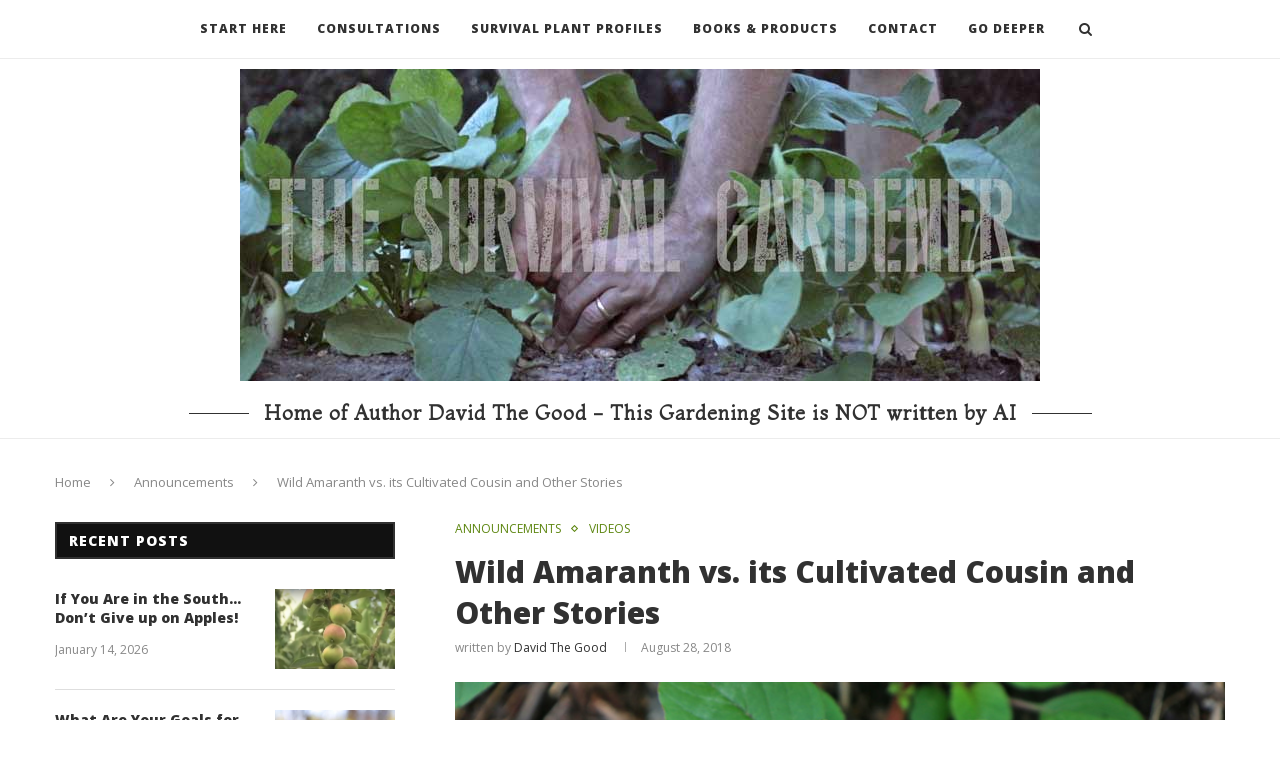

--- FILE ---
content_type: text/html; charset=UTF-8
request_url: https://thesurvivalgardener.com/wild-amaranth-vs-cultivated-cousin-stories/
body_size: 217876
content:
<!DOCTYPE html>
<html lang="en-US">
<head>
	<meta charset="UTF-8">
	<meta http-equiv="X-UA-Compatible" content="IE=edge">
	<meta name="viewport" content="width=device-width, initial-scale=1">
	<link rel="profile" href="http://gmpg.org/xfn/11" />
		<link rel="alternate" type="application/rss+xml" title="The Survival Gardener RSS Feed" href="https://thesurvivalgardener.com/feed/" />
	<link rel="alternate" type="application/atom+xml" title="The Survival Gardener Atom Feed" href="https://thesurvivalgardener.com/feed/atom/" />
	<link rel="pingback" href="https://thesurvivalgardener.com/xmlrpc.php" />
	<!--[if lt IE 9]>
	<script src="https://thesurvivalgardener.com/wp-content/themes/soledad/js/html5.js"></script>
	<![endif]-->
	<meta name='robots' content='index, follow, max-image-preview:large, max-snippet:-1, max-video-preview:-1' />

	<!-- This site is optimized with the Yoast SEO plugin v21.7 - https://yoast.com/wordpress/plugins/seo/ -->
	<title>Wild Amaranth vs. its Cultivated Cousin and Other Stories | The Survival Gardener</title>
	<link rel="canonical" href="https://thesurvivalgardener.com/wild-amaranth-vs-cultivated-cousin-stories/" />
	<meta property="og:locale" content="en_US" />
	<meta property="og:type" content="article" />
	<meta property="og:title" content="Wild Amaranth vs. its Cultivated Cousin and Other Stories | The Survival Gardener" />
	<meta property="og:description" content="Yesterday I filmed a new garden video: There is a ton of stuff in&hellip;" />
	<meta property="og:url" content="https://thesurvivalgardener.com/wild-amaranth-vs-cultivated-cousin-stories/" />
	<meta property="og:site_name" content="The Survival Gardener" />
	<meta property="article:published_time" content="2018-08-28T12:48:39+00:00" />
	<meta property="og:image" content="https://thesurvivalgardener.com/wp-content/uploads/2018/07/Amaranth-from-above.jpg" />
	<meta property="og:image:width" content="800" />
	<meta property="og:image:height" content="616" />
	<meta property="og:image:type" content="image/jpeg" />
	<meta name="author" content="David The Good" />
	<meta name="twitter:card" content="summary_large_image" />
	<meta name="twitter:label1" content="Written by" />
	<meta name="twitter:data1" content="David The Good" />
	<meta name="twitter:label2" content="Est. reading time" />
	<meta name="twitter:data2" content="1 minute" />
	<script type="application/ld+json" class="yoast-schema-graph">{"@context":"https://schema.org","@graph":[{"@type":"WebPage","@id":"https://thesurvivalgardener.com/wild-amaranth-vs-cultivated-cousin-stories/","url":"https://thesurvivalgardener.com/wild-amaranth-vs-cultivated-cousin-stories/","name":"Wild Amaranth vs. its Cultivated Cousin and Other Stories | The Survival Gardener","isPartOf":{"@id":"https://thesurvivalgardener.com/#website"},"primaryImageOfPage":{"@id":"https://thesurvivalgardener.com/wild-amaranth-vs-cultivated-cousin-stories/#primaryimage"},"image":{"@id":"https://thesurvivalgardener.com/wild-amaranth-vs-cultivated-cousin-stories/#primaryimage"},"thumbnailUrl":"https://thesurvivalgardener.com/wp-content/uploads/2018/07/Amaranth-from-above.jpg","datePublished":"2018-08-28T12:48:39+00:00","dateModified":"2018-08-28T12:48:39+00:00","author":{"@id":"https://thesurvivalgardener.com/#/schema/person/2cdbb6634c5385b5510aae73fd9fdeec"},"breadcrumb":{"@id":"https://thesurvivalgardener.com/wild-amaranth-vs-cultivated-cousin-stories/#breadcrumb"},"inLanguage":"en-US","potentialAction":[{"@type":"ReadAction","target":["https://thesurvivalgardener.com/wild-amaranth-vs-cultivated-cousin-stories/"]}]},{"@type":"ImageObject","inLanguage":"en-US","@id":"https://thesurvivalgardener.com/wild-amaranth-vs-cultivated-cousin-stories/#primaryimage","url":"https://thesurvivalgardener.com/wp-content/uploads/2018/07/Amaranth-from-above.jpg","contentUrl":"https://thesurvivalgardener.com/wp-content/uploads/2018/07/Amaranth-from-above.jpg","width":800,"height":616},{"@type":"BreadcrumbList","@id":"https://thesurvivalgardener.com/wild-amaranth-vs-cultivated-cousin-stories/#breadcrumb","itemListElement":[{"@type":"ListItem","position":1,"name":"Home","item":"https://thesurvivalgardener.com/"},{"@type":"ListItem","position":2,"name":"Wild Amaranth vs. its Cultivated Cousin and Other Stories"}]},{"@type":"WebSite","@id":"https://thesurvivalgardener.com/#website","url":"https://thesurvivalgardener.com/","name":"The Survival Gardener","description":"The David The Good Website","potentialAction":[{"@type":"SearchAction","target":{"@type":"EntryPoint","urlTemplate":"https://thesurvivalgardener.com/?s={search_term_string}"},"query-input":"required name=search_term_string"}],"inLanguage":"en-US"},{"@type":"Person","@id":"https://thesurvivalgardener.com/#/schema/person/2cdbb6634c5385b5510aae73fd9fdeec","name":"David The Good","image":{"@type":"ImageObject","inLanguage":"en-US","@id":"https://thesurvivalgardener.com/#/schema/person/image/","url":"https://secure.gravatar.com/avatar/96a15ca11f3170c0f1a1347744084e2e?s=96&d=retro&r=g","contentUrl":"https://secure.gravatar.com/avatar/96a15ca11f3170c0f1a1347744084e2e?s=96&d=retro&r=g","caption":"David The Good"},"url":"https://thesurvivalgardener.com/author/davidthegood/"}]}</script>
	<!-- / Yoast SEO plugin. -->


<link rel='dns-prefetch' href='//assets.pinterest.com' />
<link rel='dns-prefetch' href='//fonts.googleapis.com' />
<link rel="alternate" type="application/rss+xml" title="The Survival Gardener &raquo; Feed" href="https://thesurvivalgardener.com/feed/" />
<link rel="alternate" type="application/rss+xml" title="The Survival Gardener &raquo; Comments Feed" href="https://thesurvivalgardener.com/comments/feed/" />
<link rel="alternate" type="application/rss+xml" title="The Survival Gardener &raquo; Wild Amaranth vs. its Cultivated Cousin and Other Stories Comments Feed" href="https://thesurvivalgardener.com/wild-amaranth-vs-cultivated-cousin-stories/feed/" />
		<!-- This site uses the Google Analytics by ExactMetrics plugin v7.23.1 - Using Analytics tracking - https://www.exactmetrics.com/ -->
							<script src="//www.googletagmanager.com/gtag/js?id=G-G0TXE4YPLC"  data-cfasync="false" data-wpfc-render="false" type="text/javascript" async></script>
			<script data-cfasync="false" data-wpfc-render="false" type="text/javascript">
				var em_version = '7.23.1';
				var em_track_user = true;
				var em_no_track_reason = '';
				
								var disableStrs = [
										'ga-disable-G-G0TXE4YPLC',
									];

				/* Function to detect opted out users */
				function __gtagTrackerIsOptedOut() {
					for (var index = 0; index < disableStrs.length; index++) {
						if (document.cookie.indexOf(disableStrs[index] + '=true') > -1) {
							return true;
						}
					}

					return false;
				}

				/* Disable tracking if the opt-out cookie exists. */
				if (__gtagTrackerIsOptedOut()) {
					for (var index = 0; index < disableStrs.length; index++) {
						window[disableStrs[index]] = true;
					}
				}

				/* Opt-out function */
				function __gtagTrackerOptout() {
					for (var index = 0; index < disableStrs.length; index++) {
						document.cookie = disableStrs[index] + '=true; expires=Thu, 31 Dec 2099 23:59:59 UTC; path=/';
						window[disableStrs[index]] = true;
					}
				}

				if ('undefined' === typeof gaOptout) {
					function gaOptout() {
						__gtagTrackerOptout();
					}
				}
								window.dataLayer = window.dataLayer || [];

				window.ExactMetricsDualTracker = {
					helpers: {},
					trackers: {},
				};
				if (em_track_user) {
					function __gtagDataLayer() {
						dataLayer.push(arguments);
					}

					function __gtagTracker(type, name, parameters) {
						if (!parameters) {
							parameters = {};
						}

						if (parameters.send_to) {
							__gtagDataLayer.apply(null, arguments);
							return;
						}

						if (type === 'event') {
														parameters.send_to = exactmetrics_frontend.v4_id;
							var hookName = name;
							if (typeof parameters['event_category'] !== 'undefined') {
								hookName = parameters['event_category'] + ':' + name;
							}

							if (typeof ExactMetricsDualTracker.trackers[hookName] !== 'undefined') {
								ExactMetricsDualTracker.trackers[hookName](parameters);
							} else {
								__gtagDataLayer('event', name, parameters);
							}
							
						} else {
							__gtagDataLayer.apply(null, arguments);
						}
					}

					__gtagTracker('js', new Date());
					__gtagTracker('set', {
						'developer_id.dNDMyYj': true,
											});
										__gtagTracker('config', 'G-G0TXE4YPLC', {"forceSSL":"true"} );
															window.gtag = __gtagTracker;										(function () {
						/* https://developers.google.com/analytics/devguides/collection/analyticsjs/ */
						/* ga and __gaTracker compatibility shim. */
						var noopfn = function () {
							return null;
						};
						var newtracker = function () {
							return new Tracker();
						};
						var Tracker = function () {
							return null;
						};
						var p = Tracker.prototype;
						p.get = noopfn;
						p.set = noopfn;
						p.send = function () {
							var args = Array.prototype.slice.call(arguments);
							args.unshift('send');
							__gaTracker.apply(null, args);
						};
						var __gaTracker = function () {
							var len = arguments.length;
							if (len === 0) {
								return;
							}
							var f = arguments[len - 1];
							if (typeof f !== 'object' || f === null || typeof f.hitCallback !== 'function') {
								if ('send' === arguments[0]) {
									var hitConverted, hitObject = false, action;
									if ('event' === arguments[1]) {
										if ('undefined' !== typeof arguments[3]) {
											hitObject = {
												'eventAction': arguments[3],
												'eventCategory': arguments[2],
												'eventLabel': arguments[4],
												'value': arguments[5] ? arguments[5] : 1,
											}
										}
									}
									if ('pageview' === arguments[1]) {
										if ('undefined' !== typeof arguments[2]) {
											hitObject = {
												'eventAction': 'page_view',
												'page_path': arguments[2],
											}
										}
									}
									if (typeof arguments[2] === 'object') {
										hitObject = arguments[2];
									}
									if (typeof arguments[5] === 'object') {
										Object.assign(hitObject, arguments[5]);
									}
									if ('undefined' !== typeof arguments[1].hitType) {
										hitObject = arguments[1];
										if ('pageview' === hitObject.hitType) {
											hitObject.eventAction = 'page_view';
										}
									}
									if (hitObject) {
										action = 'timing' === arguments[1].hitType ? 'timing_complete' : hitObject.eventAction;
										hitConverted = mapArgs(hitObject);
										__gtagTracker('event', action, hitConverted);
									}
								}
								return;
							}

							function mapArgs(args) {
								var arg, hit = {};
								var gaMap = {
									'eventCategory': 'event_category',
									'eventAction': 'event_action',
									'eventLabel': 'event_label',
									'eventValue': 'event_value',
									'nonInteraction': 'non_interaction',
									'timingCategory': 'event_category',
									'timingVar': 'name',
									'timingValue': 'value',
									'timingLabel': 'event_label',
									'page': 'page_path',
									'location': 'page_location',
									'title': 'page_title',
									'referrer' : 'page_referrer',
								};
								for (arg in args) {
																		if (!(!args.hasOwnProperty(arg) || !gaMap.hasOwnProperty(arg))) {
										hit[gaMap[arg]] = args[arg];
									} else {
										hit[arg] = args[arg];
									}
								}
								return hit;
							}

							try {
								f.hitCallback();
							} catch (ex) {
							}
						};
						__gaTracker.create = newtracker;
						__gaTracker.getByName = newtracker;
						__gaTracker.getAll = function () {
							return [];
						};
						__gaTracker.remove = noopfn;
						__gaTracker.loaded = true;
						window['__gaTracker'] = __gaTracker;
					})();
									} else {
										console.log("");
					(function () {
						function __gtagTracker() {
							return null;
						}

						window['__gtagTracker'] = __gtagTracker;
						window['gtag'] = __gtagTracker;
					})();
									}
			</script>
				<!-- / Google Analytics by ExactMetrics -->
		<script type="text/javascript">
/* <![CDATA[ */
window._wpemojiSettings = {"baseUrl":"https:\/\/s.w.org\/images\/core\/emoji\/14.0.0\/72x72\/","ext":".png","svgUrl":"https:\/\/s.w.org\/images\/core\/emoji\/14.0.0\/svg\/","svgExt":".svg","source":{"concatemoji":"https:\/\/thesurvivalgardener.com\/wp-includes\/js\/wp-emoji-release.min.js?ver=6.4.2"}};
/*! This file is auto-generated */
!function(i,n){var o,s,e;function c(e){try{var t={supportTests:e,timestamp:(new Date).valueOf()};sessionStorage.setItem(o,JSON.stringify(t))}catch(e){}}function p(e,t,n){e.clearRect(0,0,e.canvas.width,e.canvas.height),e.fillText(t,0,0);var t=new Uint32Array(e.getImageData(0,0,e.canvas.width,e.canvas.height).data),r=(e.clearRect(0,0,e.canvas.width,e.canvas.height),e.fillText(n,0,0),new Uint32Array(e.getImageData(0,0,e.canvas.width,e.canvas.height).data));return t.every(function(e,t){return e===r[t]})}function u(e,t,n){switch(t){case"flag":return n(e,"\ud83c\udff3\ufe0f\u200d\u26a7\ufe0f","\ud83c\udff3\ufe0f\u200b\u26a7\ufe0f")?!1:!n(e,"\ud83c\uddfa\ud83c\uddf3","\ud83c\uddfa\u200b\ud83c\uddf3")&&!n(e,"\ud83c\udff4\udb40\udc67\udb40\udc62\udb40\udc65\udb40\udc6e\udb40\udc67\udb40\udc7f","\ud83c\udff4\u200b\udb40\udc67\u200b\udb40\udc62\u200b\udb40\udc65\u200b\udb40\udc6e\u200b\udb40\udc67\u200b\udb40\udc7f");case"emoji":return!n(e,"\ud83e\udef1\ud83c\udffb\u200d\ud83e\udef2\ud83c\udfff","\ud83e\udef1\ud83c\udffb\u200b\ud83e\udef2\ud83c\udfff")}return!1}function f(e,t,n){var r="undefined"!=typeof WorkerGlobalScope&&self instanceof WorkerGlobalScope?new OffscreenCanvas(300,150):i.createElement("canvas"),a=r.getContext("2d",{willReadFrequently:!0}),o=(a.textBaseline="top",a.font="600 32px Arial",{});return e.forEach(function(e){o[e]=t(a,e,n)}),o}function t(e){var t=i.createElement("script");t.src=e,t.defer=!0,i.head.appendChild(t)}"undefined"!=typeof Promise&&(o="wpEmojiSettingsSupports",s=["flag","emoji"],n.supports={everything:!0,everythingExceptFlag:!0},e=new Promise(function(e){i.addEventListener("DOMContentLoaded",e,{once:!0})}),new Promise(function(t){var n=function(){try{var e=JSON.parse(sessionStorage.getItem(o));if("object"==typeof e&&"number"==typeof e.timestamp&&(new Date).valueOf()<e.timestamp+604800&&"object"==typeof e.supportTests)return e.supportTests}catch(e){}return null}();if(!n){if("undefined"!=typeof Worker&&"undefined"!=typeof OffscreenCanvas&&"undefined"!=typeof URL&&URL.createObjectURL&&"undefined"!=typeof Blob)try{var e="postMessage("+f.toString()+"("+[JSON.stringify(s),u.toString(),p.toString()].join(",")+"));",r=new Blob([e],{type:"text/javascript"}),a=new Worker(URL.createObjectURL(r),{name:"wpTestEmojiSupports"});return void(a.onmessage=function(e){c(n=e.data),a.terminate(),t(n)})}catch(e){}c(n=f(s,u,p))}t(n)}).then(function(e){for(var t in e)n.supports[t]=e[t],n.supports.everything=n.supports.everything&&n.supports[t],"flag"!==t&&(n.supports.everythingExceptFlag=n.supports.everythingExceptFlag&&n.supports[t]);n.supports.everythingExceptFlag=n.supports.everythingExceptFlag&&!n.supports.flag,n.DOMReady=!1,n.readyCallback=function(){n.DOMReady=!0}}).then(function(){return e}).then(function(){var e;n.supports.everything||(n.readyCallback(),(e=n.source||{}).concatemoji?t(e.concatemoji):e.wpemoji&&e.twemoji&&(t(e.twemoji),t(e.wpemoji)))}))}((window,document),window._wpemojiSettings);
/* ]]> */
</script>
<style id='wp-emoji-styles-inline-css' type='text/css'>

	img.wp-smiley, img.emoji {
		display: inline !important;
		border: none !important;
		box-shadow: none !important;
		height: 1em !important;
		width: 1em !important;
		margin: 0 0.07em !important;
		vertical-align: -0.1em !important;
		background: none !important;
		padding: 0 !important;
	}
</style>
<link rel='stylesheet' id='wp-block-library-css' href='https://thesurvivalgardener.com/wp-includes/css/dist/block-library/style.min.css?ver=6.4.2' type='text/css' media='all' />
<style id='classic-theme-styles-inline-css' type='text/css'>
/*! This file is auto-generated */
.wp-block-button__link{color:#fff;background-color:#32373c;border-radius:9999px;box-shadow:none;text-decoration:none;padding:calc(.667em + 2px) calc(1.333em + 2px);font-size:1.125em}.wp-block-file__button{background:#32373c;color:#fff;text-decoration:none}
</style>
<style id='global-styles-inline-css' type='text/css'>
body{--wp--preset--color--black: #000000;--wp--preset--color--cyan-bluish-gray: #abb8c3;--wp--preset--color--white: #ffffff;--wp--preset--color--pale-pink: #f78da7;--wp--preset--color--vivid-red: #cf2e2e;--wp--preset--color--luminous-vivid-orange: #ff6900;--wp--preset--color--luminous-vivid-amber: #fcb900;--wp--preset--color--light-green-cyan: #7bdcb5;--wp--preset--color--vivid-green-cyan: #00d084;--wp--preset--color--pale-cyan-blue: #8ed1fc;--wp--preset--color--vivid-cyan-blue: #0693e3;--wp--preset--color--vivid-purple: #9b51e0;--wp--preset--gradient--vivid-cyan-blue-to-vivid-purple: linear-gradient(135deg,rgba(6,147,227,1) 0%,rgb(155,81,224) 100%);--wp--preset--gradient--light-green-cyan-to-vivid-green-cyan: linear-gradient(135deg,rgb(122,220,180) 0%,rgb(0,208,130) 100%);--wp--preset--gradient--luminous-vivid-amber-to-luminous-vivid-orange: linear-gradient(135deg,rgba(252,185,0,1) 0%,rgba(255,105,0,1) 100%);--wp--preset--gradient--luminous-vivid-orange-to-vivid-red: linear-gradient(135deg,rgba(255,105,0,1) 0%,rgb(207,46,46) 100%);--wp--preset--gradient--very-light-gray-to-cyan-bluish-gray: linear-gradient(135deg,rgb(238,238,238) 0%,rgb(169,184,195) 100%);--wp--preset--gradient--cool-to-warm-spectrum: linear-gradient(135deg,rgb(74,234,220) 0%,rgb(151,120,209) 20%,rgb(207,42,186) 40%,rgb(238,44,130) 60%,rgb(251,105,98) 80%,rgb(254,248,76) 100%);--wp--preset--gradient--blush-light-purple: linear-gradient(135deg,rgb(255,206,236) 0%,rgb(152,150,240) 100%);--wp--preset--gradient--blush-bordeaux: linear-gradient(135deg,rgb(254,205,165) 0%,rgb(254,45,45) 50%,rgb(107,0,62) 100%);--wp--preset--gradient--luminous-dusk: linear-gradient(135deg,rgb(255,203,112) 0%,rgb(199,81,192) 50%,rgb(65,88,208) 100%);--wp--preset--gradient--pale-ocean: linear-gradient(135deg,rgb(255,245,203) 0%,rgb(182,227,212) 50%,rgb(51,167,181) 100%);--wp--preset--gradient--electric-grass: linear-gradient(135deg,rgb(202,248,128) 0%,rgb(113,206,126) 100%);--wp--preset--gradient--midnight: linear-gradient(135deg,rgb(2,3,129) 0%,rgb(40,116,252) 100%);--wp--preset--font-size--small: 13px;--wp--preset--font-size--medium: 20px;--wp--preset--font-size--large: 36px;--wp--preset--font-size--x-large: 42px;--wp--preset--spacing--20: 0.44rem;--wp--preset--spacing--30: 0.67rem;--wp--preset--spacing--40: 1rem;--wp--preset--spacing--50: 1.5rem;--wp--preset--spacing--60: 2.25rem;--wp--preset--spacing--70: 3.38rem;--wp--preset--spacing--80: 5.06rem;--wp--preset--shadow--natural: 6px 6px 9px rgba(0, 0, 0, 0.2);--wp--preset--shadow--deep: 12px 12px 50px rgba(0, 0, 0, 0.4);--wp--preset--shadow--sharp: 6px 6px 0px rgba(0, 0, 0, 0.2);--wp--preset--shadow--outlined: 6px 6px 0px -3px rgba(255, 255, 255, 1), 6px 6px rgba(0, 0, 0, 1);--wp--preset--shadow--crisp: 6px 6px 0px rgba(0, 0, 0, 1);}:where(.is-layout-flex){gap: 0.5em;}:where(.is-layout-grid){gap: 0.5em;}body .is-layout-flow > .alignleft{float: left;margin-inline-start: 0;margin-inline-end: 2em;}body .is-layout-flow > .alignright{float: right;margin-inline-start: 2em;margin-inline-end: 0;}body .is-layout-flow > .aligncenter{margin-left: auto !important;margin-right: auto !important;}body .is-layout-constrained > .alignleft{float: left;margin-inline-start: 0;margin-inline-end: 2em;}body .is-layout-constrained > .alignright{float: right;margin-inline-start: 2em;margin-inline-end: 0;}body .is-layout-constrained > .aligncenter{margin-left: auto !important;margin-right: auto !important;}body .is-layout-constrained > :where(:not(.alignleft):not(.alignright):not(.alignfull)){max-width: var(--wp--style--global--content-size);margin-left: auto !important;margin-right: auto !important;}body .is-layout-constrained > .alignwide{max-width: var(--wp--style--global--wide-size);}body .is-layout-flex{display: flex;}body .is-layout-flex{flex-wrap: wrap;align-items: center;}body .is-layout-flex > *{margin: 0;}body .is-layout-grid{display: grid;}body .is-layout-grid > *{margin: 0;}:where(.wp-block-columns.is-layout-flex){gap: 2em;}:where(.wp-block-columns.is-layout-grid){gap: 2em;}:where(.wp-block-post-template.is-layout-flex){gap: 1.25em;}:where(.wp-block-post-template.is-layout-grid){gap: 1.25em;}.has-black-color{color: var(--wp--preset--color--black) !important;}.has-cyan-bluish-gray-color{color: var(--wp--preset--color--cyan-bluish-gray) !important;}.has-white-color{color: var(--wp--preset--color--white) !important;}.has-pale-pink-color{color: var(--wp--preset--color--pale-pink) !important;}.has-vivid-red-color{color: var(--wp--preset--color--vivid-red) !important;}.has-luminous-vivid-orange-color{color: var(--wp--preset--color--luminous-vivid-orange) !important;}.has-luminous-vivid-amber-color{color: var(--wp--preset--color--luminous-vivid-amber) !important;}.has-light-green-cyan-color{color: var(--wp--preset--color--light-green-cyan) !important;}.has-vivid-green-cyan-color{color: var(--wp--preset--color--vivid-green-cyan) !important;}.has-pale-cyan-blue-color{color: var(--wp--preset--color--pale-cyan-blue) !important;}.has-vivid-cyan-blue-color{color: var(--wp--preset--color--vivid-cyan-blue) !important;}.has-vivid-purple-color{color: var(--wp--preset--color--vivid-purple) !important;}.has-black-background-color{background-color: var(--wp--preset--color--black) !important;}.has-cyan-bluish-gray-background-color{background-color: var(--wp--preset--color--cyan-bluish-gray) !important;}.has-white-background-color{background-color: var(--wp--preset--color--white) !important;}.has-pale-pink-background-color{background-color: var(--wp--preset--color--pale-pink) !important;}.has-vivid-red-background-color{background-color: var(--wp--preset--color--vivid-red) !important;}.has-luminous-vivid-orange-background-color{background-color: var(--wp--preset--color--luminous-vivid-orange) !important;}.has-luminous-vivid-amber-background-color{background-color: var(--wp--preset--color--luminous-vivid-amber) !important;}.has-light-green-cyan-background-color{background-color: var(--wp--preset--color--light-green-cyan) !important;}.has-vivid-green-cyan-background-color{background-color: var(--wp--preset--color--vivid-green-cyan) !important;}.has-pale-cyan-blue-background-color{background-color: var(--wp--preset--color--pale-cyan-blue) !important;}.has-vivid-cyan-blue-background-color{background-color: var(--wp--preset--color--vivid-cyan-blue) !important;}.has-vivid-purple-background-color{background-color: var(--wp--preset--color--vivid-purple) !important;}.has-black-border-color{border-color: var(--wp--preset--color--black) !important;}.has-cyan-bluish-gray-border-color{border-color: var(--wp--preset--color--cyan-bluish-gray) !important;}.has-white-border-color{border-color: var(--wp--preset--color--white) !important;}.has-pale-pink-border-color{border-color: var(--wp--preset--color--pale-pink) !important;}.has-vivid-red-border-color{border-color: var(--wp--preset--color--vivid-red) !important;}.has-luminous-vivid-orange-border-color{border-color: var(--wp--preset--color--luminous-vivid-orange) !important;}.has-luminous-vivid-amber-border-color{border-color: var(--wp--preset--color--luminous-vivid-amber) !important;}.has-light-green-cyan-border-color{border-color: var(--wp--preset--color--light-green-cyan) !important;}.has-vivid-green-cyan-border-color{border-color: var(--wp--preset--color--vivid-green-cyan) !important;}.has-pale-cyan-blue-border-color{border-color: var(--wp--preset--color--pale-cyan-blue) !important;}.has-vivid-cyan-blue-border-color{border-color: var(--wp--preset--color--vivid-cyan-blue) !important;}.has-vivid-purple-border-color{border-color: var(--wp--preset--color--vivid-purple) !important;}.has-vivid-cyan-blue-to-vivid-purple-gradient-background{background: var(--wp--preset--gradient--vivid-cyan-blue-to-vivid-purple) !important;}.has-light-green-cyan-to-vivid-green-cyan-gradient-background{background: var(--wp--preset--gradient--light-green-cyan-to-vivid-green-cyan) !important;}.has-luminous-vivid-amber-to-luminous-vivid-orange-gradient-background{background: var(--wp--preset--gradient--luminous-vivid-amber-to-luminous-vivid-orange) !important;}.has-luminous-vivid-orange-to-vivid-red-gradient-background{background: var(--wp--preset--gradient--luminous-vivid-orange-to-vivid-red) !important;}.has-very-light-gray-to-cyan-bluish-gray-gradient-background{background: var(--wp--preset--gradient--very-light-gray-to-cyan-bluish-gray) !important;}.has-cool-to-warm-spectrum-gradient-background{background: var(--wp--preset--gradient--cool-to-warm-spectrum) !important;}.has-blush-light-purple-gradient-background{background: var(--wp--preset--gradient--blush-light-purple) !important;}.has-blush-bordeaux-gradient-background{background: var(--wp--preset--gradient--blush-bordeaux) !important;}.has-luminous-dusk-gradient-background{background: var(--wp--preset--gradient--luminous-dusk) !important;}.has-pale-ocean-gradient-background{background: var(--wp--preset--gradient--pale-ocean) !important;}.has-electric-grass-gradient-background{background: var(--wp--preset--gradient--electric-grass) !important;}.has-midnight-gradient-background{background: var(--wp--preset--gradient--midnight) !important;}.has-small-font-size{font-size: var(--wp--preset--font-size--small) !important;}.has-medium-font-size{font-size: var(--wp--preset--font-size--medium) !important;}.has-large-font-size{font-size: var(--wp--preset--font-size--large) !important;}.has-x-large-font-size{font-size: var(--wp--preset--font-size--x-large) !important;}
.wp-block-navigation a:where(:not(.wp-element-button)){color: inherit;}
:where(.wp-block-post-template.is-layout-flex){gap: 1.25em;}:where(.wp-block-post-template.is-layout-grid){gap: 1.25em;}
:where(.wp-block-columns.is-layout-flex){gap: 2em;}:where(.wp-block-columns.is-layout-grid){gap: 2em;}
.wp-block-pullquote{font-size: 1.5em;line-height: 1.6;}
</style>
<link rel='stylesheet' id='addtofeedly-style-css' href='https://thesurvivalgardener.com/wp-content/plugins/add-to-feedly/style.css?ver=6.4.2' type='text/css' media='all' />
<link rel='stylesheet' id='email-subscription_css-css' href='https://thesurvivalgardener.com/wp-content/plugins/email-subscription/assets/email-subscription.css?ver=0.50' type='text/css' media='all' />
<link rel='stylesheet' id='penci-oswald-css' href='//fonts.googleapis.com/css?family=Oswald%3A400&#038;ver=6.4.2' type='text/css' media='all' />
<link rel='stylesheet' id='rpt_front_style-css' href='https://thesurvivalgardener.com/wp-content/plugins/related-posts-thumbnails/assets/css/front.css?ver=1.9.0' type='text/css' media='all' />
<link rel='stylesheet' id='stcr-font-awesome-css' href='https://thesurvivalgardener.com/wp-content/plugins/subscribe-to-comments-reloaded/includes/css/font-awesome.min.css?ver=6.4.2' type='text/css' media='all' />
<link rel='stylesheet' id='stcr-style-css' href='https://thesurvivalgardener.com/wp-content/plugins/subscribe-to-comments-reloaded/includes/css/stcr-style.css?ver=6.4.2' type='text/css' media='all' />
<link rel='stylesheet' id='penci-fonts-css' href='//fonts.googleapis.com/css?family=Playfair+Display+SC%3A300%2C300italic%2C400%2C400italic%2C500%2C500italic%2C700%2C700italic%2C800%2C800italic%7CMontserrat%3A300%2C300italic%2C400%2C400italic%2C500%2C500italic%2C700%2C700italic%2C800%2C800italic%7COpen+Sans%3A300%2C300italic%2C400%2C400italic%2C500%2C500italic%2C700%2C700italic%2C800%2C800italic%7CMontaga%3A300%2C300italic%2C400%2C400italic%2C500%2C500italic%2C700%2C700italic%2C800%2C800italic%26subset%3Dcyrillic%2Ccyrillic-ext%2Cgreek%2Cgreek-ext%2Clatin-ext&#038;ver=1.0' type='text/css' media='all' />
<link rel='stylesheet' id='penci_style-css' href='https://thesurvivalgardener.com/wp-content/themes/soledad/style.css?ver=5.2' type='text/css' media='all' />
<script type="text/javascript" src="https://thesurvivalgardener.com/wp-content/plugins/google-analytics-dashboard-for-wp/assets/js/frontend-gtag.min.js?ver=7.23.1" id="exactmetrics-frontend-script-js"></script>
<script data-cfasync="false" data-wpfc-render="false" type="text/javascript" id='exactmetrics-frontend-script-js-extra'>/* <![CDATA[ */
var exactmetrics_frontend = {"js_events_tracking":"true","download_extensions":"zip,mp3,mpeg,pdf,docx,pptx,xlsx,rar","inbound_paths":"[{\"path\":\"\\\/go\\\/\",\"label\":\"affiliate\"},{\"path\":\"\\\/recommend\\\/\",\"label\":\"affiliate\"}]","home_url":"https:\/\/thesurvivalgardener.com","hash_tracking":"false","v4_id":"G-G0TXE4YPLC"};/* ]]> */
</script>
<script type="text/javascript" src="https://thesurvivalgardener.com/wp-content/plugins/add-to-feedly/js/jquery-1.10.2.min.js?ver=6.4.2" id="addtofeedly-jquery-script-js"></script>
<script type="text/javascript" src="https://thesurvivalgardener.com/wp-content/plugins/add-to-feedly/js/scripts.js?ver=6.4.2" id="addtofeedly-script-js"></script>
<script type="text/javascript" src="https://thesurvivalgardener.com/wp-includes/js/jquery/jquery.min.js?ver=3.7.1" id="jquery-core-js"></script>
<script type="text/javascript" src="https://thesurvivalgardener.com/wp-includes/js/jquery/jquery-migrate.min.js?ver=3.4.1" id="jquery-migrate-js"></script>
<link rel="https://api.w.org/" href="https://thesurvivalgardener.com/wp-json/" /><link rel="alternate" type="application/json" href="https://thesurvivalgardener.com/wp-json/wp/v2/posts/12891" /><link rel="EditURI" type="application/rsd+xml" title="RSD" href="https://thesurvivalgardener.com/xmlrpc.php?rsd" />
<meta name="generator" content="WordPress 6.4.2" />
<link rel='shortlink' href='https://thesurvivalgardener.com/?p=12891' />
<link rel="alternate" type="application/json+oembed" href="https://thesurvivalgardener.com/wp-json/oembed/1.0/embed?url=https%3A%2F%2Fthesurvivalgardener.com%2Fwild-amaranth-vs-cultivated-cousin-stories%2F" />
<link rel="alternate" type="text/xml+oembed" href="https://thesurvivalgardener.com/wp-json/oembed/1.0/embed?url=https%3A%2F%2Fthesurvivalgardener.com%2Fwild-amaranth-vs-cultivated-cousin-stories%2F&#038;format=xml" />
	<style type="text/css">
																													</style>
	<style type="text/css">
																											</style>
			<style>
			#related_posts_thumbnails li{
				border-right: 1px solid #DDDDDD;
				background-color: #FFFFFF			}
			#related_posts_thumbnails li:hover{
				background-color: #EEEEEF;
			}
			.relpost_content{
				font-size:	12px;
				color: 		#333333;
			}
			.relpost-block-single{
				background-color: #FFFFFF;
				border-right: 1px solid  #DDDDDD;
				border-left: 1px solid  #DDDDDD;
				margin-right: -1px;
			}
			.relpost-block-single:hover{
				background-color: #EEEEEF;
			}
		</style>

	<script async src="https://pagead2.googlesyndication.com/pagead/js/adsbygoogle.js?client=ca-pub-7204800313928570"
     crossorigin="anonymous"></script>    <style type="text/css">
				h1, h2, h3, h4, h5, h6, h2.penci-heading-video, #navigation .menu li a, .penci-photo-2-effect figcaption h2, .headline-title, a.penci-topbar-post-title, #sidebar-nav .menu li a, .penci-slider .pencislider-container .pencislider-content .pencislider-title, .penci-slider
		.pencislider-container .pencislider-content .pencislider-button,
		.author-quote span, .penci-more-link a.more-link, .penci-post-share-box .dt-share, .post-share a .dt-share, .author-content h5, .post-pagination h5, .post-box-title, .penci-countdown .countdown-amount, .penci-countdown .countdown-period, .penci-pagination a, .penci-pagination .disable-url, ul.footer-socials li a span,
		.widget input[type="submit"], .widget button[type="submit"], .penci-sidebar-content .widget-title, #respond h3.comment-reply-title span, .widget-social.show-text a span, .footer-widget-wrapper .widget .widget-title,
		.container.penci-breadcrumb span, .container.penci-breadcrumb span a, .error-404 .go-back-home a, .post-entry .penci-portfolio-filter ul li a, .penci-portfolio-filter ul li a, .portfolio-overlay-content .portfolio-short .portfolio-title a, .home-featured-cat-content .magcat-detail h3 a, .post-entry blockquote cite,
		.post-entry blockquote .author, .tags-share-box.hide-tags.page-share .share-title, .widget ul.side-newsfeed li .side-item .side-item-text h4 a, .thecomment .comment-text span.author, .thecomment .comment-text span.author a, .post-comments span.reply a, #respond h3, #respond label, .wpcf7 label, #respond #submit, .wpcf7 input[type="submit"], .widget_wysija input[type="submit"], .archive-box span,
		.archive-box h1, .gallery .gallery-caption, .contact-form input[type=submit], ul.penci-topbar-menu > li a, div.penci-topbar-menu > ul > li a, .featured-style-29 .penci-featured-slider-button a, .pencislider-container .pencislider-content .pencislider-title, .pencislider-container
		.pencislider-content .pencislider-button, ul.homepage-featured-boxes .penci-fea-in.boxes-style-3 h4 span span, .pencislider-container .pencislider-content .pencislider-button, .woocommerce div.product .woocommerce-tabs .panel #respond .comment-reply-title, .penci-recipe-index-wrap .penci-index-more-link a { font-family: 'Open Sans', sans-serif; font-weight: normal; }
		.featured-style-29 .penci-featured-slider-button a, #bbpress-forums #bbp-search-form .button{ font-weight: bold; }
						body, textarea, #respond textarea, .widget input[type="text"], .widget input[type="email"], .widget input[type="date"], .widget input[type="number"], .wpcf7 textarea, .mc4wp-form input, #respond input, .wpcf7 input, #searchform input.search-input, ul.homepage-featured-boxes .penci-fea-in
		h4, .widget.widget_categories ul li span.category-item-count, .about-widget .about-me-heading, .widget ul.side-newsfeed li .side-item .side-item-text .side-item-meta { font-family: 'Open Sans', sans-serif; }
		p { line-height: 1.8; }
						.header-slogan .header-slogan-text{ font-family: 'Montaga', serif;  }
						#navigation .menu li a { font-family: 'Open Sans', sans-serif; font-weight: normal; }
						.header-slogan .header-slogan-text { font-style:normal; }
								.header-slogan .header-slogan-text { font-size:20px; }
						body, .widget ul li a{ font-size: 17px; }
		.widget ul li, .post-entry, p, .post-entry p { font-size: 17px; line-height: 1.8; }
						h1, h2, h3, h4, h5, h6, #sidebar-nav .menu li a, #navigation .menu li a, a.penci-topbar-post-title, .penci-slider .pencislider-container .pencislider-content .pencislider-title, .penci-slider .pencislider-container .pencislider-content .pencislider-button,
		.headline-title, .author-quote span, .penci-more-link a.more-link, .author-content h5, .post-pagination h5, .post-box-title, .penci-countdown .countdown-amount, .penci-countdown .countdown-period, .penci-pagination a, .penci-pagination .disable-url, ul.footer-socials li a span,
		.penci-sidebar-content .widget-title, #respond h3.comment-reply-title span, .widget-social.show-text a span, .footer-widget-wrapper .widget .widget-title, .error-404 .go-back-home a, .home-featured-cat-content .magcat-detail h3 a, .post-entry blockquote cite, .pencislider-container .pencislider-content .pencislider-title, .pencislider-container
		.pencislider-content .pencislider-button, .post-entry blockquote .author, .tags-share-box.hide-tags.page-share .share-title, .widget ul.side-newsfeed li .side-item .side-item-text h4 a, .thecomment .comment-text span.author, .thecomment .comment-text span.author a, #respond h3, #respond label, .wpcf7 label, #respond #submit, .wpcf7 input[type="submit"], .widget_wysija input[type="submit"], .archive-box span,
		.archive-box h1, .gallery .gallery-caption, .widget input[type="submit"], .widget button[type="submit"], .contact-form input[type=submit], ul.penci-topbar-menu > li a, div.penci-topbar-menu > ul > li a, .penci-recipe-index-wrap .penci-index-more-link a, #bbpress-forums #bbp-search-form .button { font-weight: 900; }
										body.penci-body-boxed { background-image: url(http://soledad.pencidesign.com/soledad-magazine/wp-content/uploads/sites/7/2017/06/notebook.png); }
						body.penci-body-boxed { background-repeat:repeat; }
						body.penci-body-boxed { background-attachment:scroll; }
						body.penci-body-boxed { background-size:auto; }
						#header .inner-header .container { padding:10px 0; }
						#logo a { max-width:900px; }
		@media only screen and (max-width: 960px) and (min-width: 768px){ #logo img{ max-width: 100%; } }
																
				a, .post-entry .penci-portfolio-filter ul li a:hover, .penci-portfolio-filter ul li a:hover, .penci-portfolio-filter ul li.active a, .post-entry .penci-portfolio-filter ul li.active a, .penci-countdown .countdown-amount, .archive-box h1, .post-entry a, .container.penci-breadcrumb span a:hover, .post-entry blockquote:before, .post-entry blockquote cite, .post-entry blockquote .author, .wpb_text_column blockquote:before, .wpb_text_column blockquote cite, .wpb_text_column blockquote .author, .penci-pagination a:hover, ul.penci-topbar-menu > li a:hover, div.penci-topbar-menu > ul > li a:hover, .penci-recipe-heading a.penci-recipe-print, .main-nav-social a:hover, .widget-social .remove-circle a:hover i, .penci-recipe-index .cat > a.penci-cat-name, #bbpress-forums li.bbp-body ul.forum li.bbp-forum-info a:hover, #bbpress-forums li.bbp-body ul.topic li.bbp-topic-title a:hover, #bbpress-forums li.bbp-body ul.forum li.bbp-forum-info .bbp-forum-content a, #bbpress-forums li.bbp-body ul.topic p.bbp-topic-meta a, #bbpress-forums .bbp-breadcrumb a:hover, #bbpress-forums .bbp-forum-freshness a:hover, #bbpress-forums .bbp-topic-freshness a:hover, #buddypress ul.item-list li div.item-title a, #buddypress ul.item-list li h4 a, #buddypress .activity-header a:first-child, #buddypress .comment-meta a:first-child, #buddypress .acomment-meta a:first-child, div.bbp-template-notice a:hover{ color: #85bc1e; }
		.penci-home-popular-post ul.slick-dots li button:hover, .penci-home-popular-post ul.slick-dots li.slick-active button, .post-entry blockquote .author span:after, .error-image:after, .error-404 .go-back-home a:after, .penci-header-signup-form, .woocommerce span.onsale, .woocommerce #respond input#submit:hover, .woocommerce a.button:hover, .woocommerce button.button:hover, .woocommerce input.button:hover, .woocommerce nav.woocommerce-pagination ul li span.current, .woocommerce div.product .entry-summary div[itemprop="description"]:before, .woocommerce div.product .entry-summary div[itemprop="description"] blockquote .author span:after, .woocommerce div.product .woocommerce-tabs #tab-description blockquote .author span:after, .woocommerce #respond input#submit.alt:hover, .woocommerce a.button.alt:hover, .woocommerce button.button.alt:hover, .woocommerce input.button.alt:hover, #top-search.shoping-cart-icon > a > span, #penci-demobar .buy-button, #penci-demobar .buy-button:hover, .penci-recipe-heading a.penci-recipe-print:hover, .penci-review-process span, .penci-review-score-total, #navigation.menu-style-2 ul.menu ul:before, #navigation.menu-style-2 .menu ul ul:before, .penci-go-to-top-floating, .post-entry.blockquote-style-2 blockquote:before, #bbpress-forums #bbp-search-form .button, #bbpress-forums #bbp-search-form .button:hover, .wrapper-boxed .bbp-pagination-links span.current, #bbpress-forums #bbp_reply_submit:hover, #bbpress-forums #bbp_topic_submit:hover, #buddypress .dir-search input[type=submit], #buddypress .groups-members-search input[type=submit], #buddypress button:hover, #buddypress a.button:hover, #buddypress a.button:focus, #buddypress input[type=button]:hover, #buddypress input[type=reset]:hover, #buddypress ul.button-nav li a:hover, #buddypress ul.button-nav li.current a, #buddypress div.generic-button a:hover, #buddypress .comment-reply-link:hover, #buddypress input[type=submit]:hover, #buddypress div.pagination .pagination-links .current, #buddypress div.item-list-tabs ul li.selected a, #buddypress div.item-list-tabs ul li.current a, #buddypress div.item-list-tabs ul li a:hover, #buddypress table.notifications thead tr, #buddypress table.notifications-settings thead tr, #buddypress table.profile-settings thead tr, #buddypress table.profile-fields thead tr, #buddypress table.wp-profile-fields thead tr, #buddypress table.messages-notices thead tr, #buddypress table.forum thead tr, #buddypress input[type=submit] { background-color: #85bc1e; }
		.penci-pagination ul.page-numbers li span.current, #comments_pagination span { color: #fff; background: #85bc1e; border-color: #85bc1e; }
		.footer-instagram h4.footer-instagram-title > span:before, .woocommerce nav.woocommerce-pagination ul li span.current, .penci-pagination.penci-ajax-more a.penci-ajax-more-button:hover, .penci-recipe-heading a.penci-recipe-print:hover, .home-featured-cat-content.style-14 .magcat-padding:before, .wrapper-boxed .bbp-pagination-links span.current, #buddypress .dir-search input[type=submit], #buddypress .groups-members-search input[type=submit], #buddypress button:hover, #buddypress a.button:hover, #buddypress a.button:focus, #buddypress input[type=button]:hover, #buddypress input[type=reset]:hover, #buddypress ul.button-nav li a:hover, #buddypress ul.button-nav li.current a, #buddypress div.generic-button a:hover, #buddypress .comment-reply-link:hover, #buddypress input[type=submit]:hover, #buddypress div.pagination .pagination-links .current, #buddypress input[type=submit] { border-color: #85bc1e; }
		.woocommerce .woocommerce-error, .woocommerce .woocommerce-info, .woocommerce .woocommerce-message { border-top-color: #85bc1e; }
		.penci-slider ol.penci-control-nav li a.penci-active, .penci-slider ol.penci-control-nav li a:hover, .penci-related-carousel .owl-dot.active span, .penci-owl-carousel-slider .owl-dot.active span{ border-color: #85bc1e; background-color: #85bc1e; }
		.woocommerce .woocommerce-message:before, .woocommerce form.checkout table.shop_table .order-total .amount, .woocommerce ul.products li.product .price ins, .woocommerce ul.products li.product .price, .woocommerce div.product p.price ins, .woocommerce div.product span.price ins, .woocommerce div.product p.price, .woocommerce div.product .entry-summary div[itemprop="description"] blockquote:before, .woocommerce div.product .woocommerce-tabs #tab-description blockquote:before, .woocommerce div.product .entry-summary div[itemprop="description"] blockquote cite, .woocommerce div.product .entry-summary div[itemprop="description"] blockquote .author, .woocommerce div.product .woocommerce-tabs #tab-description blockquote cite, .woocommerce div.product .woocommerce-tabs #tab-description blockquote .author, .woocommerce div.product .product_meta > span a:hover, .woocommerce div.product .woocommerce-tabs ul.tabs li.active, .woocommerce ul.cart_list li .amount, .woocommerce ul.product_list_widget li .amount, .woocommerce table.shop_table td.product-name a:hover, .woocommerce table.shop_table td.product-price span, .woocommerce table.shop_table td.product-subtotal span, .woocommerce-cart .cart-collaterals .cart_totals table td .amount, .woocommerce .woocommerce-info:before, .woocommerce div.product span.price { color: #85bc1e; }
						ul.homepage-featured-boxes .penci-fea-in h4 span span, ul.homepage-featured-boxes .penci-fea-in.boxes-style-3 h4 span span { font-size: 16px; }
										.penci-top-bar, ul.penci-topbar-menu ul.sub-menu, div.penci-topbar-menu > ul ul.sub-menu { background-color: #111111; }
						.headline-title { background-color: #a0c66b; }
												a.penci-topbar-post-title { color: #ffffff; }
						a.penci-topbar-post-title:hover { color: #469913; }
																										ul.penci-topbar-menu > li a:hover, div.penci-topbar-menu > ul > li a:hover { color: #8e9e16; }
										.penci-topbar-social a:hover { color: #68aa17; }
						#header .inner-header { background-color: #ffffff; background-image: none; }
																		#navigation .menu li a:hover, #navigation .menu li.current-menu-item > a, #navigation .menu > li.current_page_item > a, #navigation .menu li:hover > a, #navigation .menu > li.current-menu-ancestor > a, #navigation .menu > li.current-menu-item > a { color:  #ffffff; }
		#navigation ul.menu > li > a:before, #navigation .menu > ul > li > a:before { background: #ffffff; }
						#navigation.menu-item-padding .menu > li > a:hover, #navigation.menu-item-padding .menu > li:hover > a, #navigation.menu-item-padding .menu > li.current-menu-item > a, #navigation.menu-item-padding .menu > li.current_page_item > a, #navigation.menu-item-padding .menu > li.current-menu-ancestor > a, #navigation.menu-item-padding .menu > li.current-menu-item > a { background-color:  #2196f3; }
												#navigation .penci-megamenu .penci-mega-child-categories, #navigation.menu-style-2 .penci-megamenu .penci-mega-child-categories a.cat-active { background-color: #ffffff; }
												#navigation .penci-megamenu .penci-mega-child-categories a.cat-active, #navigation .menu .penci-megamenu .penci-mega-child-categories a:hover, #navigation .menu .penci-megamenu .penci-mega-latest-posts .penci-mega-post a:hover { color: #2196f3; }
		#navigation .penci-megamenu .penci-mega-thumbnail .mega-cat-name { background: #2196f3; }
														#navigation .penci-megamenu .post-mega-title a { font-size:13px; }
										#navigation .penci-megamenu .post-mega-title a { text-transform: none; letter-spacing: 0; }
										#navigation .menu .sub-menu li a { color:  #313131; }
						#navigation .menu .sub-menu li a:hover, #navigation .menu .sub-menu li.current-menu-item > a, #navigation .sub-menu li:hover > a { color:  #2196f3; }
		#navigation ul.menu ul a:before, #navigation .menu ul ul a:before { background-color: #2196f3;   -webkit-box-shadow: 5px -2px 0 #2196f3;  -moz-box-shadow: 5px -2px 0 #2196f3;  -ms-box-shadow: 5px -2px 0 #2196f3;  box-shadow: 5px -2px 0 #2196f3; }
						#navigation.menu-style-2 ul.menu ul:before, #navigation.menu-style-2 .menu ul ul:before { background-color: #2196f3; }
										.penci-featured-content .feat-text h3 a, .featured-style-4 .penci-featured-content .feat-text h3 a, .penci-mag-featured-content h3 a, .pencislider-container .pencislider-content .pencislider-title { text-transform: none; letter-spacing: 0; }
								.home-featured-cat-content, .penci-featured-cat-seemore, .penci-featured-cat-custom-ads { margin-bottom: 40px; }
		.home-featured-cat-content.style-3, .home-featured-cat-content.style-11{ margin-bottom: 30px; }
		.home-featured-cat-content.style-7{ margin-bottom: 14px; }
		.home-featured-cat-content.style-8{ margin-bottom: -20px; }
		.home-featured-cat-content.style-13{ margin-bottom: 20px; }
		.penci-featured-cat-seemore, .penci-featured-cat-custom-ads{ margin-top: -20px; }
		.penci-featured-cat-seemore.penci-seemore-style-7, .mag-cat-style-7 .penci-featured-cat-custom-ads{ margin-top: -18px; }
		.penci-featured-cat-seemore.penci-seemore-style-8, .mag-cat-style-8 .penci-featured-cat-custom-ads{ margin-top: 0px; }
		.penci-featured-cat-seemore.penci-seemore-style-13, .mag-cat-style-13 .penci-featured-cat-custom-ads{ margin-top: -20px; }
														.penci-header-signup-form { padding-top: px; }
		.penci-header-signup-form { padding-bottom: px; }
				.penci-header-signup-form { background-color: #2196f3; }
																						.header-social a:hover i, .main-nav-social a:hover {   color: #2196f3; }
																#sidebar-nav .menu li a:hover, .header-social.sidebar-nav-social a:hover i, #sidebar-nav .menu li a .indicator:hover, #sidebar-nav .menu .sub-menu li a .indicator:hover{ color: #2196f3; }
		#sidebar-nav-logo:before{ background-color: #2196f3; }
														.penci-slide-overlay .overlay-link { opacity: 0.8; }
		.penci-item-mag:hover .penci-slide-overlay .overlay-link { opacity: ; }
		.penci-featured-content .featured-slider-overlay { opacity: ; }
						.penci-featured-content .feat-text .featured-cat a, .penci-mag-featured-content .cat > a.penci-cat-name { color: #ffffff; }
		.penci-mag-featured-content .cat > a.penci-cat-name:after, .penci-featured-content .cat > a.penci-cat-name:after{ border-color: #ffffff; }
						.penci-featured-content .feat-text .featured-cat a:hover, .penci-mag-featured-content .cat > a.penci-cat-name:hover { color: #2196f3; }
												.featured-style-29 .featured-slider-overlay { opacity: ; }
														.pencislider-container .pencislider-content .pencislider-title{-webkit-animation-delay: 0.8s;-moz-animation-delay: 0.8s;-o-animation-delay: 0.8s;animation-delay: 0.8s;}
		.pencislider-container .pencislider-caption {-webkit-animation-delay: 1s;-moz-animation-delay: 1s;-o-animation-delay: 1s;animation-delay: 1s;}
		.pencislider-container .pencislider-content .penci-button {-webkit-animation-delay: 1.2s;-moz-animation-delay: 1.2s;-o-animation-delay: 1.2s;animation-delay: 1.2s;}
		.penci-featured-content .feat-text{ -webkit-animation-delay: 0.6s;-moz-animation-delay: 0.6s;-o-animation-delay: 0.6s;animation-delay: 0.6s; }
		.penci-featured-content .feat-text .featured-cat{ -webkit-animation-delay: 0.8s;-moz-animation-delay: 0.8s;-o-animation-delay: 0.8s;animation-delay: 0.8s; }
		.penci-featured-content .feat-text h3{ -webkit-animation-delay: 1s;-moz-animation-delay: 1s;-o-animation-delay: 1s;animation-delay: 1s; }
		.penci-featured-content .feat-text .feat-meta, .featured-style-29 .penci-featured-slider-button{ -webkit-animation-delay: 1.2s;-moz-animation-delay: 1.2s;-o-animation-delay: 1.4s;animation-delay: 1.2s; }
						.featured-area .penci-slider { max-height: 600px; }
												.penci-standard-cat .cat > a.penci-cat-name { color: #6caa16; }
		.penci-standard-cat .cat:before, .penci-standard-cat .cat:after { background-color: #6caa16; }
														.standard-content .penci-post-box-meta .penci-post-share-box a:hover, .standard-content .penci-post-box-meta .penci-post-share-box a.liked { color: #96b761; }
						.header-standard .post-entry a:hover, .header-standard .author-post span a:hover, .standard-content a, .standard-content .post-entry a, .standard-post-entry a.more-link:hover, .penci-post-box-meta .penci-box-meta a:hover, .standard-content .post-entry blockquote:before, .post-entry blockquote cite, .post-entry blockquote .author, .standard-content-special .author-quote span, .standard-content-special .format-post-box .post-format-icon i, .standard-content-special .format-post-box .dt-special a:hover, .standard-content .penci-more-link a.more-link { color: #a7e057; }
		.standard-content-special .author-quote span:before, .standard-content-special .author-quote span:after, .standard-content .post-entry ul li:before, .post-entry blockquote .author span:after, .header-standard:after { background-color: #a7e057; }
		.penci-more-link a.more-link:before, .penci-more-link a.more-link:after { border-color: #a7e057; }
						.penci-grid li .item h2 a, .penci-masonry .item-masonry h2 a, .grid-mixed .mixed-detail h2 a, .overlay-header-box .overlay-title a { text-transform: none; }
						.penci-grid li .item h2 a, .penci-masonry .item-masonry h2 a { letter-spacing: 0; }
								.penci-grid .cat a.penci-cat-name, .penci-masonry .cat a.penci-cat-name { color: #6f9333; }
		.penci-grid .cat a.penci-cat-name:after, .penci-masonry .cat a.penci-cat-name:after { border-color: #6f9333; }
								.penci-post-share-box a.liked, .penci-post-share-box a:hover { color: #2196f3; }
										.overlay-post-box-meta .overlay-share a:hover, .overlay-author a:hover, .penci-grid .standard-content-special .format-post-box .dt-special a:hover, .grid-post-box-meta span a:hover, .grid-post-box-meta span a.comment-link:hover, .penci-grid .standard-content-special .author-quote span, .penci-grid .standard-content-special .format-post-box .post-format-icon i, .grid-mixed .penci-post-box-meta .penci-box-meta a:hover { color: #2196f3; }
		.penci-grid .standard-content-special .author-quote span:before, .penci-grid .standard-content-special .author-quote span:after, .grid-header-box:after, .list-post .header-list-style:after { background-color: #2196f3; }
		.penci-grid .post-box-meta span:after, .penci-masonry .post-box-meta span:after { border-color: #2196f3; }
						.penci-grid li.typography-style .overlay-typography { opacity: ; }
		.penci-grid li.typography-style:hover .overlay-typography { opacity: ; }
								.penci-grid li.typography-style .item .main-typography h2 a:hover { color: #2196f3; }
								.penci-grid li.typography-style .grid-post-box-meta span a:hover { color: #2196f3; }
												.overlay-header-box .cat > a.penci-cat-name:hover { color: #2196f3; }
								.penci-sidebar-content .widget { margin-bottom: 40px; }
														.penci-sidebar-content .penci-border-arrow .inner-arrow { background-color: #111111; }
		.penci-sidebar-content.style-2 .penci-border-arrow:after{ border-top-color: #111111; }
								.penci-sidebar-content .penci-border-arrow .inner-arrow, .penci-sidebar-content.style-4 .penci-border-arrow .inner-arrow:before, .penci-sidebar-content.style-4 .penci-border-arrow .inner-arrow:after, .penci-sidebar-content.style-5 .penci-border-arrow, .penci-sidebar-content.style-7
		.penci-border-arrow, .penci-sidebar-content.style-9 .penci-border-arrow { border-color: #313131; }
		.penci-sidebar-content .penci-border-arrow:before { border-top-color: #313131; }
										.penci-sidebar-content .penci-border-arrow:after { border-color: #818181; }
						.penci-sidebar-content .penci-border-arrow .inner-arrow { color: #ffffff; }
						.penci-sidebar-content .penci-border-arrow:after { content: none; display: none; }
		.penci-sidebar-content .widget-title{ margin-left: 0; margin-right: 0; margin-top: 0; }
		.penci-sidebar-content .penci-border-arrow:before{ bottom: -6px; border-width: 6px; margin-left: -6px; }
						.penci-sidebar-content .penci-border-arrow:before, .penci-sidebar-content.style-2 .penci-border-arrow:after { content: none; display: none; }
								.widget ul.side-newsfeed li .side-item .side-item-text h4 a:hover, .widget a:hover, .penci-sidebar-content .widget-social a:hover span, .widget-social a:hover span, .penci-tweets-widget-content .icon-tweets, .penci-tweets-widget-content .tweet-intents a, .penci-tweets-widget-content
		.tweet-intents span:after, .widget-social.remove-circle a:hover i , #wp-calendar tbody td a:hover{ color: #2196f3; }
		.widget .tagcloud a:hover, .widget-social a:hover i, .widget input[type="submit"]:hover, .widget button[type="submit"]:hover { color: #fff; background-color: #2196f3; border-color: #2196f3; }
		.about-widget .about-me-heading:before { border-color: #2196f3; }
		.penci-tweets-widget-content .tweet-intents-inner:before, .penci-tweets-widget-content .tweet-intents-inner:after { background-color: #2196f3; }
		.penci-owl-carousel.penci-tweets-slider .owl-dots .owl-dot.active span, .penci-owl-carousel.penci-tweets-slider .owl-dots .owl-dot:hover span { border-color: #2196f3; background-color: #2196f3; }
				#widget-area { padding: px 0; }
																														.footer-subscribe .widget .mc4wp-form input[type="submit"]:hover { background-color: #2196f3; }
										#widget-area { background-color: #131313; }
						.footer-widget-wrapper, .footer-widget-wrapper .widget.widget_categories ul li, .footer-widget-wrapper .widget.widget_archive ul li,  .footer-widget-wrapper .widget input[type="text"], .footer-widget-wrapper .widget input[type="email"], .footer-widget-wrapper .widget input[type="date"], .footer-widget-wrapper .widget input[type="number"], .footer-widget-wrapper .widget input[type="search"] { color: #ffffff; }
						.footer-widget-wrapper .widget ul li, .footer-widget-wrapper .widget ul ul, .footer-widget-wrapper .widget input[type="text"], .footer-widget-wrapper .widget input[type="email"], .footer-widget-wrapper .widget input[type="date"], .footer-widget-wrapper .widget input[type="number"],
		.footer-widget-wrapper .widget input[type="search"] { border-color: #212121; }
								.footer-widget-wrapper .widget .widget-title { color: #ffffff; }
						.footer-widget-wrapper .widget .widget-title .inner-arrow { border-color: #212121; }
								.footer-widget-wrapper a, .footer-widget-wrapper .widget ul.side-newsfeed li .side-item .side-item-text h4 a, .footer-widget-wrapper .widget a, .footer-widget-wrapper .widget-social a i, .footer-widget-wrapper .widget-social a span { color: #ffffff; }
		.footer-widget-wrapper .widget-social a:hover i{ color: #fff; }
						.footer-widget-wrapper .penci-tweets-widget-content .icon-tweets, .footer-widget-wrapper .penci-tweets-widget-content .tweet-intents a, .footer-widget-wrapper .penci-tweets-widget-content .tweet-intents span:after, .footer-widget-wrapper .widget ul.side-newsfeed li .side-item
		.side-item-text h4 a:hover, .footer-widget-wrapper .widget a:hover, .footer-widget-wrapper .widget-social a:hover span, .footer-widget-wrapper a:hover, .footer-widget-wrapper .widget-social.remove-circle a:hover i { color: #2196f3; }
		.footer-widget-wrapper .widget .tagcloud a:hover, .footer-widget-wrapper .widget-social a:hover i, .footer-widget-wrapper .mc4wp-form input[type="submit"]:hover, .footer-widget-wrapper .widget input[type="submit"]:hover, .footer-widget-wrapper .widget button[type="submit"]:hover { color: #fff; background-color: #2196f3; border-color: #2196f3; }
		.footer-widget-wrapper .about-widget .about-me-heading:before { border-color: #2196f3; }
		.footer-widget-wrapper .penci-tweets-widget-content .tweet-intents-inner:before, .footer-widget-wrapper .penci-tweets-widget-content .tweet-intents-inner:after { background-color: #2196f3; }
		.footer-widget-wrapper .penci-owl-carousel.penci-tweets-slider .owl-dots .owl-dot.active span, .footer-widget-wrapper .penci-owl-carousel.penci-tweets-slider .owl-dots .owl-dot:hover span {  border-color: #2196f3;  background: #2196f3;  }
										ul.footer-socials li a:hover i { background-color: #2196f3; border-color: #2196f3; }
						ul.footer-socials li a:hover i { color: #2196f3; }
								ul.footer-socials li a:hover span { color: #2196f3; }
						.footer-socials-section { border-color: #212121; }
						#footer-section { background-color: #080808; }
								#footer-section .footer-menu li a:hover { color: #2196f3; }
																#footer-section a { color: #2196f3; }
						.container-single .penci-standard-cat .cat > a.penci-cat-name { color: #5e8712; }
		.container-single .penci-standard-cat .cat:before, .container-single .penci-standard-cat .cat:after { background-color: #5e8712; }
						.container-single .single-post-title { text-transform: none; letter-spacing: 1px; }
						@media only screen and (min-width: 768px){  .container-single .single-post-title { font-size: 30px; }  }
						.container-single .single-post-title { letter-spacing: 0; }
						.container-single .cat a.penci-cat-name { text-transform: uppercase; }
						.list-post .header-list-style:after, .grid-header-box:after, .penci-overlay-over .overlay-header-box:after, .home-featured-cat-content .first-post .magcat-detail .mag-header:after { content: none; }
		.list-post .header-list-style, .grid-header-box, .penci-overlay-over .overlay-header-box, .home-featured-cat-content .first-post .magcat-detail .mag-header{ padding-bottom: 0; }
								.container-single .header-standard, .container-single .post-box-meta-single { text-align: left; }
		.rtl .container-single .header-standard,.rtl .container-single .post-box-meta-single { text-align: right; }
						.container-single .post-pagination h5 { text-transform: none; letter-spacing: 0; }
						#respond h3.comment-reply-title span:before, #respond h3.comment-reply-title span:after, .post-box-title:before, .post-box-title:after { content: none; display: none; }
						.container-single .item-related h3 a { text-transform: none; letter-spacing: 0; }
										.container-single .post-share a:hover, .container-single .post-share a.liked, .page-share .post-share a:hover { color: #2196f3; }
						.post-share .count-number-like { color: #2196f3; }
						.comment-content a, .container-single .post-entry a, .container-single .format-post-box .dt-special a:hover, .container-single .author-quote span, .container-single .author-post span a:hover, .post-entry blockquote:before, .post-entry blockquote cite, .post-entry blockquote .author, .wpb_text_column blockquote:before, .wpb_text_column blockquote cite, .wpb_text_column blockquote .author, .post-pagination a:hover, .author-content h5 a:hover, .author-content .author-social:hover, .item-related h3 a:hover, .container-single .format-post-box .post-format-icon i, .container.penci-breadcrumb.single-breadcrumb span a:hover { color: #2196f3; }
		.container-single .standard-content-special .format-post-box, ul.slick-dots li button:hover, ul.slick-dots li.slick-active button { border-color: #2196f3; }
		ul.slick-dots li button:hover, ul.slick-dots li.slick-active button, #respond h3.comment-reply-title span:before, #respond h3.comment-reply-title span:after, .post-box-title:before, .post-box-title:after, .container-single .author-quote span:before, .container-single .author-quote
		span:after, .post-entry blockquote .author span:after, .post-entry blockquote .author span:before, .post-entry ul li:before, #respond #submit:hover, .wpcf7 input[type="submit"]:hover, .widget_wysija input[type="submit"]:hover, .post-entry.blockquote-style-2 blockquote:before {  background-color: #2196f3; }
		.container-single .post-entry .post-tags a:hover { color: #fff; border-color: #2196f3; background-color: #2196f3; }
						.post-entry a, .container-single .post-entry a{ color: #444a89; }
										ul.homepage-featured-boxes .penci-fea-in:hover h4 span { color: #67af2b; }
										.penci-home-popular-post .item-related h3 a:hover { color: #9dc16a; }
								.penci-homepage-title .inner-arrow{ background-color: #2196f3; }
		.penci-border-arrow.penci-homepage-title.style-2:after{ border-top-color: #2196f3; }
								.penci-border-arrow.penci-homepage-title .inner-arrow, .penci-homepage-title.style-4 .inner-arrow:before, .penci-homepage-title.style-4 .inner-arrow:after, .penci-homepage-title.style-7, .penci-homepage-title.style-9 { border-color: #2196f3; }
		.penci-border-arrow.penci-homepage-title:before { border-top-color: #2196f3; }
		.penci-homepage-title.style-5, .penci-homepage-title.style-7{ border-color: #2196f3; }
						.penci-border-arrow.penci-homepage-title.style-5 .inner-arrow{ border-bottom-color: #2196f3; }
		.penci-homepage-title.style-5{ border-color: #2196f3; }
								.penci-border-arrow.penci-homepage-title:after { border-color: #2196f3; }

						.penci-homepage-title .inner-arrow, .penci-homepage-title.penci-magazine-title .inner-arrow a { color: #ffffff; }
						.penci-homepage-title:after { content: none; display: none; }
		.penci-homepage-title { margin-left: 0; margin-right: 0; margin-top: 0; }
		.penci-homepage-title:before { bottom: -6px; border-width: 6px; margin-left: -6px; }
		.rtl .penci-homepage-title:before { bottom: -6px; border-width: 6px; margin-right: -6px; margin-left: 0; }
		.penci-homepage-title.penci-magazine-title:before{ left: 25px; }
		.rtl .penci-homepage-title.penci-magazine-title:before{ right: 25px; left:auto; }
										.home-featured-cat-content .magcat-detail h3 a:hover { color: #2196f3; }
						.home-featured-cat-content .grid-post-box-meta span a:hover { color: #2196f3; }
		.home-featured-cat-content .first-post .magcat-detail .mag-header:after { background: #2196f3; }
		.penci-slider ol.penci-control-nav li a.penci-active, .penci-slider ol.penci-control-nav li a:hover { border-color: #2196f3; background: #2196f3; }
						.home-featured-cat-content .mag-photo .mag-overlay-photo { opacity: ; }
		.home-featured-cat-content .mag-photo:hover .mag-overlay-photo { opacity: ; }
																										.inner-item-portfolio:hover .penci-portfolio-thumbnail a:after { opacity: ; }
								
		
				.widget ul.side-newsfeed li .side-item .side-item-text h4 a {font-size: 14px}

.grid-post-box-meta, .header-standard .author-post, .penci-post-box-meta .penci-box-meta, .overlay-header-box .overlay-author, .post-box-meta-single, .tags-share-box, .widget ul.side-newsfeed li .side-item .side-item-text .side-item-meta, .home-featured-cat-content.style-12 .magcat-detail .mag-meta{ font-size: 12px; }

.cat > a.penci-cat-name {font-size: 12px}		    </style>
    <script type="application/ld+json">{
    "@context": "http:\/\/schema.org\/",
    "@type": "organization",
    "@id": "#organization",
    "logo": {
        "@type": "ImageObject",
        "url": "https:\/\/thesurvivalgardener.com\/wp-content\/themes\/soledad\/images\/logo.png"
    },
    "url": "https:\/\/thesurvivalgardener.com\/",
    "name": "The Survival Gardener",
    "description": "The David The Good Website"
}</script><script type="application/ld+json">{
    "@context": "http:\/\/schema.org\/",
    "@type": "WebSite",
    "name": "The Survival Gardener",
    "alternateName": "The David The Good Website",
    "url": "https:\/\/thesurvivalgardener.com\/"
}</script><script type="application/ld+json">{
    "@context": "http:\/\/schema.org\/",
    "@type": "WPSideBar",
    "name": "Main Sidebar",
    "alternateName": "",
    "url": "https:\/\/thesurvivalgardener.com\/wild-amaranth-vs-cultivated-cousin-stories"
}</script><script type="application/ld+json">{
    "@context": "http:\/\/schema.org\/",
    "@type": "WPSideBar",
    "name": "Footer Column #1",
    "alternateName": "",
    "url": "https:\/\/thesurvivalgardener.com\/wild-amaranth-vs-cultivated-cousin-stories"
}</script><script type="application/ld+json">{
    "@context": "http:\/\/schema.org\/",
    "@type": "WPSideBar",
    "name": "Sidebar For Shop Page &amp; Shop Archive",
    "alternateName": "This sidebar for Shop Page & Shop Archive, if this sidebar is empty, will display Main Sidebar",
    "url": "https:\/\/thesurvivalgardener.com\/wild-amaranth-vs-cultivated-cousin-stories"
}</script><script type="application/ld+json">{
    "@context": "http:\/\/schema.org\/",
    "@type": "WPSideBar",
    "name": "Custom Sidebar 1",
    "alternateName": "",
    "url": "https:\/\/thesurvivalgardener.com\/wild-amaranth-vs-cultivated-cousin-stories"
}</script><script type="application/ld+json">{
    "@context": "http:\/\/schema.org\/",
    "@type": "WPSideBar",
    "name": "Custom Sidebar 2",
    "alternateName": "",
    "url": "https:\/\/thesurvivalgardener.com\/wild-amaranth-vs-cultivated-cousin-stories"
}</script><script type="application/ld+json">{
    "@context": "http:\/\/schema.org\/",
    "@type": "BlogPosting",
    "headline": "Wild Amaranth vs. its Cultivated Cousin and Other Stories",
    "description": "",
    "datePublished": "2018-08-28",
    "datemodified": "2018-08-28",
    "mainEntityOfPage": "https:\/\/thesurvivalgardener.com\/wild-amaranth-vs-cultivated-cousin-stories\/",
    "image": {
        "@type": "ImageObject",
        "url": "https:\/\/thesurvivalgardener.com\/wp-content\/uploads\/2018\/07\/Amaranth-from-above.jpg",
        "width": 800,
        "height": 616
    },
    "publisher": {
        "@type": "Organization",
        "name": "The Survival Gardener",
        "logo": {
            "@type": "ImageObject",
            "url": "https:\/\/thesurvivalgardener.com\/wp-content\/themes\/soledad\/images\/logo.png"
        }
    },
    "author": {
        "@type": "Person",
        "@id": "#person-DavidTheGood",
        "name": "David The Good"
    }
}</script><script type="application/ld+json">{
    "@context": "http:\/\/schema.org\/",
    "@type": "BreadcrumbList",
    "itemListElement": [
        {
            "@type": "ListItem",
            "position": 1,
            "item": {
                "@id": "https:\/\/thesurvivalgardener.com",
                "name": "Home"
            }
        },
        {
            "@type": "ListItem",
            "position": 2,
            "item": {
                "@id": "https:\/\/thesurvivalgardener.com\/category\/announcements\/",
                "name": "Announcements"
            }
        },
        {
            "@type": "ListItem",
            "position": 3,
            "item": {
                "@id": "",
                "name": "Wild Amaranth vs. its Cultivated Cousin and Other Stories"
            }
        }
    ]
}</script><style type="text/css">.broken_link, a.broken_link {
	text-decoration: line-through;
}</style><style id="sccss">@import url("https://maxcdn.bootstrapcdn.com/font-awesome/4.7.0/css/font-awesome.min.css");

/* Change Get Books menu bg into orange */
#menu-item-11084 {
  background-color: #E84747;
}

/* Change Get Books menu bg into black when hover */
#menu-item-11084 a:hover {
  background-color: #000 !important;
}

/* Subscribe Widget */
#emailSub-email {
  margin-bottom: 10px; /* Add space between email input and subscribe button */
  width: 90%; /* Make input wider */
}


/* Social Media Icons */
.social-media-icons {
  list-style: none;
}

ul.social-media-icons li {
  display: inline;
  padding-right: 10px;
  line-height: 30px;
}

ul.social-media-icons li a {
  font-size: 40px;
  line-height: 1;
  transition: all 0.3s;
}

ul.social-media-icons li a:hover {
  color: #b9b9b9 !important;
}

ul.social-media-icons li a i {
  vertical-align: middle;
}

.social-icon-img a img {
  width: 35px;
  display: inline-block;
  vertical-align: middle;
}

.social-icon-img a:hover {
  filter:brightness(90%);
}/* Enter Your Custom CSS Here */

/* Begin Mediavine */
@media only screen and (min-width: 961px) {
    .container.penci_sidebar.left-sidebar #main {
        max-width: calc(100% - 300px);
    }
    .penci-sidebar-content {
        min-width: 300px;
    }
}
@media only screen and (max-width: 339px) {
    .wrapper-boxed > .container, #widget-area > .container, #footer-section > .container {
        padding-left: 10px;
        padding-right: 10px;
    }
}
/* End Mediavine */</style></head>

<body class="post-template-default single single-post postid-12891 single-format-standard">
<a id="close-sidebar-nav" class="header-4"><i class="fa fa-close"></i></a>

<nav id="sidebar-nav" class="header-4" role="navigation" itemscope itemtype="http://schema.org/SiteNavigationElement">

			<div id="sidebar-nav-logo">
							<a href="https://thesurvivalgardener.com/"><img class="penci-lazy" src="https://thesurvivalgardener.com/wp-content/themes/soledad/images/penci-holder.png" data-src="http://soledad.pencidesign.com/soledad-magazine/wp-content/uploads/sites/7/2017/07/maglogo@2x-1.png" alt="The Survival Gardener" /></a>
					</div>
	
	
	<ul id="menu-survival-gardener-top-menu" class="menu"><li id="menu-item-22383" class="menu-item menu-item-type-post_type menu-item-object-page menu-item-22383"><a href="https://thesurvivalgardener.com/about/">Start Here</a></li>
<li id="menu-item-22862" class="menu-item menu-item-type-post_type menu-item-object-page menu-item-22862"><a href="https://thesurvivalgardener.com/consultations/">Consultations</a></li>
<li id="menu-item-22380" class="menu-item menu-item-type-post_type menu-item-object-page menu-item-22380"><a href="https://thesurvivalgardener.com/rabbit-trails/survival-plant-profiles/">Survival Plant Profiles</a></li>
<li id="menu-item-22381" class="menu-item menu-item-type-post_type menu-item-object-page menu-item-22381"><a href="https://thesurvivalgardener.com/recommended-books-tools/david-good-recommended-books-products/">Books &#038; Products</a></li>
<li id="menu-item-22379" class="menu-item menu-item-type-post_type menu-item-object-page menu-item-22379"><a href="https://thesurvivalgardener.com/about/contact/">Contact</a></li>
<li id="menu-item-23065" class="menu-item menu-item-type-post_type menu-item-object-page menu-item-23065"><a href="https://thesurvivalgardener.com/rabbit-trails/">Go Deeper</a></li>
</ul></nav>

<!-- .wrapper-boxed -->
<div class="wrapper-boxed header-style-header-4">

<!-- Top Instagram -->

<!-- Top Bar -->

<!-- Navigation -->
<nav id="navigation" class="header-layout-top menu-style-2 header-4 menu-item-padding" role="navigation" itemscope itemtype="http://schema.org/SiteNavigationElement">
	<div class="container">
		<div class="button-menu-mobile header-4"><i class="fa fa-bars"></i></div>
		<ul id="menu-survival-gardener-top-menu-1" class="menu"><li class="menu-item menu-item-type-post_type menu-item-object-page menu-item-22383"><a href="https://thesurvivalgardener.com/about/">Start Here</a></li>
<li class="menu-item menu-item-type-post_type menu-item-object-page menu-item-22862"><a href="https://thesurvivalgardener.com/consultations/">Consultations</a></li>
<li class="menu-item menu-item-type-post_type menu-item-object-page menu-item-22380"><a href="https://thesurvivalgardener.com/rabbit-trails/survival-plant-profiles/">Survival Plant Profiles</a></li>
<li class="menu-item menu-item-type-post_type menu-item-object-page menu-item-22381"><a href="https://thesurvivalgardener.com/recommended-books-tools/david-good-recommended-books-products/">Books &#038; Products</a></li>
<li class="menu-item menu-item-type-post_type menu-item-object-page menu-item-22379"><a href="https://thesurvivalgardener.com/about/contact/">Contact</a></li>
<li class="menu-item menu-item-type-post_type menu-item-object-page menu-item-23065"><a href="https://thesurvivalgardener.com/rabbit-trails/">Go Deeper</a></li>
</ul>
		
		
					<div id="top-search">
				<a class="search-click"><i class="fa fa-search"></i></a>
				<div class="show-search">
					<form role="search" method="get" id="searchform" action="https://thesurvivalgardener.com/">
    <div>
		<input type="text" class="search-input" placeholder="Type and hit enter..." name="s" id="s" />
	 </div>
</form>					<a class="search-click close-search"><i class="fa fa-close"></i></a>
				</div>
			</div>
		
		
		
	</div>
</nav><!-- End Navigation -->

<header id="header" class="header-header-4 has-bottom-line" itemscope="itemscope" itemtype="http://schema.org/WPHeader"><!-- #header -->
		<div class="inner-header">
		<div class="container">

			<div id="logo">
															<h2>
							<a href="https://thesurvivalgardener.com/"><img src="https://www.thesurvivalgardener.com/wp-content/uploads/2022/01/the-survival-gardener-banner.jpg" alt="The Survival Gardener" /></a>
						</h2>
												</div>

			
							<div class="header-slogan">
					<h2 class="header-slogan-text">Home of Author David The Good - This Gardening Site is NOT written by AI</h2>
				</div>
			
					</div>
	</div>
	
	</header>
<!-- end #header -->



			<div class="container penci-breadcrumb single-breadcrumb">
			<span><a class="crumb" href="https://thesurvivalgardener.com/">Home</a></span><i class="fa fa-angle-right"></i>
			<span><a class="crumb" href="https://thesurvivalgardener.com/category/announcements/">Announcements</a></span><i class="fa fa-angle-right"></i>			<span>Wild Amaranth vs. its Cultivated Cousin and Other Stories</span>
		</div>
	
	
	<div class="container container-single penci_sidebar left-sidebar penci-enable-lightbox">
		<div id="main" class="penci-main-sticky-sidebar">
			<div class="theiaStickySidebar">
														<article id="post-12891" class="post-12891 post type-post status-publish format-standard has-post-thumbnail hentry category-announcements category-videos">

	
	
	<div class="header-standard header-classic single-header">
					<div class="penci-standard-cat"><span class="cat"><a class="penci-cat-name" href="https://thesurvivalgardener.com/category/announcements/"  rel="category tag">Announcements</a><a class="penci-cat-name" href="https://thesurvivalgardener.com/category/videos/"  rel="category tag">Videos</a></span></div>
		
		<h1 class="post-title single-post-title entry-title">Wild Amaranth vs. its Cultivated Cousin and Other Stories</h1>
			<div class="penci-hide-tagupdated">
		<span class="author-italic author vcard">by <a class="url fn n" href="https://thesurvivalgardener.com/author/davidthegood/">David The Good</a></span>
		<time class="entry-date published updated" datetime="2018-08-28T08:48:39-05:00">August 28, 2018</time>	</div>
						<div class="post-box-meta-single">
									<span class="author-post byline"><span class="author vcard">written by <a class="author-url url fn n" href="https://thesurvivalgardener.com/author/davidthegood/">David The Good</a></span></span>
													<span><time class="entry-date published updated" datetime="2018-08-28T08:48:39-05:00">August 28, 2018</time></span>
							</div>
			</div>

	
	
	
									<div class="post-image">
					<a href="https://thesurvivalgardener.com/wp-content/uploads/2018/07/Amaranth-from-above.jpg" data-rel="penci-gallery-image-content">													<img width="800" height="616" src="https://thesurvivalgardener.com/wp-content/uploads/2018/07/Amaranth-from-above.jpg" class="attachment-penci-full-thumb size-penci-full-thumb wp-post-image" alt="" decoding="async" fetchpriority="high" srcset="https://thesurvivalgardener.com/wp-content/uploads/2018/07/Amaranth-from-above.jpg 800w, https://thesurvivalgardener.com/wp-content/uploads/2018/07/Amaranth-from-above-300x231.jpg 300w, https://thesurvivalgardener.com/wp-content/uploads/2018/07/Amaranth-from-above-768x591.jpg 768w, https://thesurvivalgardener.com/wp-content/uploads/2018/07/Amaranth-from-above-585x450.jpg 585w" sizes="(max-width: 800px) 100vw, 800px" />												</a>				</div>
					
	
	
	
	
	<div class="post-entry blockquote-style-2">
		<div class="inner-post-entry entry-content">
			<p>Yesterday I filmed a new garden video:</p>
<p><iframe width="1170" height="658" src="https://www.youtube.com/embed/UTHn9Ogv5is?feature=oembed" frameborder="0" allow="autoplay; encrypted-media" allowfullscreen></iframe></p>
<p>There is a ton of stuff in this video. I hadn&#8217;t filmed in a while so I packed in a garden tour, a look at the rare plants I&#8217;m propagating from cuttings, a slide banjo I built, and a couple of new paintings.</p>
<p><img decoding="async" class="aligncenter  wp-image-12892" src="http://www.thesurvivalgardener.com/wp-content/uploads/2018/08/Rachel-and-William-painting-768x1024.jpeg" alt="" width="482" height="643" srcset="https://thesurvivalgardener.com/wp-content/uploads/2018/08/Rachel-and-William-painting-768x1024.jpeg 768w, https://thesurvivalgardener.com/wp-content/uploads/2018/08/Rachel-and-William-painting-225x300.jpeg 225w, https://thesurvivalgardener.com/wp-content/uploads/2018/08/Rachel-and-William-painting-1170x1560.jpeg 1170w, https://thesurvivalgardener.com/wp-content/uploads/2018/08/Rachel-and-William-painting-585x780.jpeg 585w, https://thesurvivalgardener.com/wp-content/uploads/2018/08/Rachel-and-William-painting.jpeg 1224w" sizes="(max-width: 482px) 100vw, 482px" /></p>
<p>I&#8217;m working on my style, trying to reach a point where I&#8217;m happy with my portrait work.</p>
<p>Back to the cuttings.</p>
<p>My friend Curtiss hooked me up with longevity spinach, Okinawa spinach, chaya, cranberry hibiscus and edible-leaf hibiscus. My mom got me the mulberry cuttings.</p>
<p>The Okinawa spinach and longevity spinach both died, but the other cuttings are taking.</p>
<p>Over at the garden lot, I&#8217;m getting lots of wild amaranth.</p>
<p><img loading="lazy" decoding="async" class="aligncenter size-full wp-image-12768" src="http://www.thesurvivalgardener.com/wp-content/uploads/2018/07/Amaranth-in-basket-web.jpg" alt="" width="800" height="747" srcset="https://thesurvivalgardener.com/wp-content/uploads/2018/07/Amaranth-in-basket-web.jpg 800w, https://thesurvivalgardener.com/wp-content/uploads/2018/07/Amaranth-in-basket-web-300x280.jpg 300w, https://thesurvivalgardener.com/wp-content/uploads/2018/07/Amaranth-in-basket-web-768x717.jpg 768w, https://thesurvivalgardener.com/wp-content/uploads/2018/07/Amaranth-in-basket-web-585x546.jpg 585w" sizes="(max-width: 800px) 100vw, 800px" /></p>
<p>But the cultivated amaranth that I have growing in one of the beds are really looking great. They&#8217;re getting quite big, as you can see in the video.</p>
<p>I will post another vid soon.</p>
<p>Also, I think this video needs more views:</p>
<p><iframe loading="lazy" width="1170" height="658" src="https://www.youtube.com/embed/8Sjsxo0VuRY?feature=oembed" frameborder="0" allow="autoplay; encrypted-media" allowfullscreen></iframe></p>
<!-- relpost-thumb-wrapper --><div class="relpost-thumb-wrapper"><!-- filter-class --><div class="relpost-thumb-container"><h3>Related posts:</h3><div style="clear: both"></div><div style="clear: both"></div><!-- relpost-block-container --><div class="relpost-block-container"><a href="https://thesurvivalgardener.com/our-garden-pest-control-could-hardly-be-easier/"class="relpost-block-single" ><div class="relpost-custom-block-single" style="width: 150px; height: 225px;"><div class="relpost-block-single-image" aria-hidden="true" role="img" style="background: transparent url(https://thesurvivalgardener.com/wp-content/uploads/2015/05/AphidSprayAphidControl-150x150.jpg) no-repeat scroll 0% 0%; width: 150px; height: 150px;"></div><div class="relpost-block-single-text"  style="font-family: Arial;  font-size: 12px;  color: #333333;">Our garden pest control could hardly be easier...</div></div></a><a href="https://thesurvivalgardener.com/updates/"class="relpost-block-single" ><div class="relpost-custom-block-single" style="width: 150px; height: 225px;"><div class="relpost-block-single-image" aria-hidden="true" role="img" style="background: transparent url(https://thesurvivalgardener.com/wp-content/uploads/2017/11/david-the-good-3d-150x150.jpg) no-repeat scroll 0% 0%; width: 150px; height: 150px;"></div><div class="relpost-block-single-text"  style="font-family: Arial;  font-size: 12px;  color: #333333;">Updates</div></div></a><a href="https://thesurvivalgardener.com/smilax-back-eating/"class="relpost-block-single" ><div class="relpost-custom-block-single" style="width: 150px; height: 225px;"><div class="relpost-block-single-image" aria-hidden="true" role="img" style="background: transparent url(https://thesurvivalgardener.com/wp-content/uploads/2015/03/SmilaxShoots3-150x150.jpg) no-repeat scroll 0% 0%; width: 150px; height: 150px;"></div><div class="relpost-block-single-text"  style="font-family: Arial;  font-size: 12px;  color: #333333;">The Smilax is Back and We're Eating It</div></div></a><a href="https://thesurvivalgardener.com/in-search-of-bilimbi/"class="relpost-block-single" ><div class="relpost-custom-block-single" style="width: 150px; height: 225px;"><div class="relpost-block-single-image" aria-hidden="true" role="img" style="background: transparent url(https://thesurvivalgardener.com/wp-content/uploads/2016/06/Bilimbi_3-150x150.jpg) no-repeat scroll 0% 0%; width: 150px; height: 150px;"></div><div class="relpost-block-single-text"  style="font-family: Arial;  font-size: 12px;  color: #333333;">In Search of... Bilimbi</div></div></a><a href="https://thesurvivalgardener.com/planting-cover-crop-green-manure-mix-add-organic-matter/"class="relpost-block-single" ><div class="relpost-custom-block-single" style="width: 150px; height: 225px;"><div class="relpost-block-single-image" aria-hidden="true" role="img" style="background: transparent url(https://thesurvivalgardener.com/wp-content/uploads/2020/10/David-the-good-cover-crop-mix-150x150.jpg) no-repeat scroll 0% 0%; width: 150px; height: 150px;"></div><div class="relpost-block-single-text"  style="font-family: Arial;  font-size: 12px;  color: #333333;">Planting a Cover Crop/Green Manure Mix to Add Organic Matter</div></div></a></div><!-- close relpost-block-container --><div style="clear: both"></div></div><!-- close filter class --></div><!-- close relpost-thumb-wrapper -->			
			<div class="penci-single-link-pages">
						</div>
			
					</div>
	</div>

	
			<div class="tags-share-box center-box">

							<span class="single-comment-o"><i class="fa fa-comment-o"></i>7 comments</span>
			
							<div class="post-share hide-like-count">
										<div class="list-posts-share"><a data-pin-do="none" target="_blank" href="https://pinterest.com/pin/create/button/?url=https://thesurvivalgardener.com/wild-amaranth-vs-cultivated-cousin-stories/&#038;media=https://thesurvivalgardener.com/wp-content/uploads/2018/07/Amaranth-from-above.jpg&#038;description=Wild%20Amaranth%20vs.%20its%20Cultivated%20Cousin%20and%20Other%20Stories"><i class="fa fa-pinterest"></i><span class="dt-share">Pinterest</span></a><a target="_blank" href="whatsapp://send?text=Wild%20Amaranth%20vs.%20its%20Cultivated%20Cousin%20and%20Other%20Stories %0A%0A https%3A%2F%2Fthesurvivalgardener.com%2Fwild-amaranth-vs-cultivated-cousin-stories%2F"><i class="fa fa-whatsapp"></i><span class="dt-share">Whatsapp</span></a><a target="_blank" href="mailto:?subject=Wild%20Amaranth%20vs.%20its%20Cultivated%20Cousin%20and%20Other%20Stories&#038;BODY=https://thesurvivalgardener.com/wild-amaranth-vs-cultivated-cousin-stories/"><i class="fa fa-envelope"></i><span class="dt-share">Email</span></a></div>				</div>
					</div>
	
			<div class="post-author">
	<div class="author-img">
		<img alt='' src='https://secure.gravatar.com/avatar/96a15ca11f3170c0f1a1347744084e2e?s=100&#038;d=retro&#038;r=g' srcset='https://secure.gravatar.com/avatar/96a15ca11f3170c0f1a1347744084e2e?s=200&#038;d=retro&#038;r=g 2x' class='avatar avatar-100 photo' height='100' width='100' loading='lazy' decoding='async'/>	</div>
	<div class="author-content">
		<h5><a href="https://thesurvivalgardener.com/author/davidthegood/" title="Posts by David The Good" rel="author">David The Good</a></h5>
		<p></p>
															</div>
</div>	
			<div class="post-pagination">
				<div class="prev-post">
						<div class="prev-post-inner">
				<div class="prev-post-title">
					<span>previous post</span>
				</div>
				<a href="https://thesurvivalgardener.com/forging-a-hoe/">
					<div class="pagi-text">
						<h5 class="prev-title">Forging a Hoe</h5>
					</div>
				</a>
			</div>
		</div>
	
			<div class="next-post">
						<div class="next-post-inner">
				<div class="prev-post-title next-post-title">
					<span>next post</span>
				</div>
				<a href="https://thesurvivalgardener.com/quit-burning-stumps/">
					<div class="pagi-text">
						<h5 class="next-title">Why You Should Quit Burning Stumps</h5>
					</div>
				</a>
			</div>
		</div>
	</div>	
					<div class="post-related">
		<div class="post-title-box"><h4 class="post-box-title">Related Articles</h4></div>
				<div class="penci-owl-carousel penci-owl-carousel-slider penci-related-carousel" data-lazy="true" data-item="3" data-desktop="3" data-tablet="2" data-tabsmall="2" data-auto="false" data-speed="300" data-dots="true">
								<div class="item-related">
																		<a class="related-thumb penci-image-holder" style="background-image: url('https://thesurvivalgardener.com/wp-content/uploads/2013/06/DandelionHeadJourneyOfLife-585x390.jpg');" href="https://thesurvivalgardener.com/vintage-science-video-journey-of-life/" title="Vintage science video: &#8220;Journey of Life&#8221;">
																			</a>
										<h3><a href="https://thesurvivalgardener.com/vintage-science-video-journey-of-life/">Vintage science video: &#8220;Journey of Life&#8221;</a></h3>
										<span class="date">June 28, 2013</span>
									</div>
						<div class="item-related">
																		<a class="related-thumb penci-image-holder" style="background-image: url('https://thesurvivalgardener.com/wp-content/uploads/2017/01/when-is-a-pumpkin-ready-to-pick-585x390.jpg');" href="https://thesurvivalgardener.com/when-to-harvest-a-pumpkin-or-winter-squash/" title="When to Harvest a Pumpkin or Winter Squash">
																			</a>
										<h3><a href="https://thesurvivalgardener.com/when-to-harvest-a-pumpkin-or-winter-squash/">When to Harvest a Pumpkin or Winter Squash</a></h3>
										<span class="date">January 16, 2017</span>
									</div>
						<div class="item-related">
																		<a class="related-thumb penci-image-holder" style="background-image: url('https://thesurvivalgardener.com/wp-content/uploads/2019/05/keeping-mango-trees-small-mango-pruning-585x390.jpg');" href="https://thesurvivalgardener.com/how-to-keep-mango-tree-small/" title="Why You Should Keep Mango Trees Small and How to Do It">
																			</a>
										<h3><a href="https://thesurvivalgardener.com/how-to-keep-mango-tree-small/">Why You Should Keep Mango Trees Small and...</a></h3>
										<span class="date">May 22, 2019</span>
									</div>
						<div class="item-related">
																		<a class="related-thumb penci-image-holder" style="background-image: url('https://thesurvivalgardener.com/wp-content/uploads/2016/09/Bill-Mollison0.jpg');" href="https://thesurvivalgardener.com/rest-peace-bill-mollison/" title="Rest in Peace, Bill Mollison">
																			</a>
										<h3><a href="https://thesurvivalgardener.com/rest-peace-bill-mollison/">Rest in Peace, Bill Mollison</a></h3>
										<span class="date">September 26, 2016</span>
									</div>
						<div class="item-related">
																		<a class="related-thumb penci-image-holder" style="background-image: url('https://thesurvivalgardener.com/wp-content/uploads/2020/10/Lousy-dirt-585x390.jpg');" href="https://thesurvivalgardener.com/good-book-release-water-wise-gardening-steve-solomon/" title="GOOD BOOK RELEASE: Water-Wise Gardening by Steve Solomon">
																			</a>
										<h3><a href="https://thesurvivalgardener.com/good-book-release-water-wise-gardening-steve-solomon/">GOOD BOOK RELEASE: Water-Wise Gardening by Steve Solomon</a></h3>
										<span class="date">February 4, 2022</span>
									</div>
						<div class="item-related">
																		<a class="related-thumb penci-image-holder" style="background-image: url('https://thesurvivalgardener.com/wp-content/uploads/2015/01/WaterChestnutsPrev-585x390.jpg');" href="https://thesurvivalgardener.com/be-back-soon/" title="Be back soon">
																			</a>
										<h3><a href="https://thesurvivalgardener.com/be-back-soon/">Be back soon</a></h3>
										<span class="date">May 10, 2016</span>
									</div>
						<div class="item-related">
																		<a class="related-thumb penci-image-holder" style="background-image: url('https://thesurvivalgardener.com/wp-content/uploads/2015/03/SmilaxShoots3-585x390.jpg');" href="https://thesurvivalgardener.com/smilax-back-eating/" title="The Smilax is Back and We&#8217;re Eating It">
																			</a>
										<h3><a href="https://thesurvivalgardener.com/smilax-back-eating/">The Smilax is Back and We&#8217;re Eating It</a></h3>
										<span class="date">March 18, 2016</span>
									</div>
						<div class="item-related">
																		<a class="related-thumb penci-image-holder" style="background-image: url('https://thesurvivalgardener.com/wp-content/uploads/2014/10/P10101791-585x390.jpg');" href="https://thesurvivalgardener.com/push-the-zone-now-paperback/" title="The Survival Gardener Book of the Week #6: Push the Zone">
																			</a>
										<h3><a href="https://thesurvivalgardener.com/push-the-zone-now-paperback/">The Survival Gardener Book of the Week #6:...</a></h3>
										<span class="date">June 23, 2017</span>
									</div>
						<div class="item-related">
																		<a class="related-thumb penci-image-holder" style="background-image: url('https://thesurvivalgardener.com/wp-content/uploads/2020/01/freezeframe-585x390.jpg');" href="https://thesurvivalgardener.com/new-years-update/" title="A New Year&#8217;s Update">
																			</a>
										<h3><a href="https://thesurvivalgardener.com/new-years-update/">A New Year&#8217;s Update</a></h3>
										<span class="date">January 6, 2020</span>
									</div>
						<div class="item-related">
																		<a class="related-thumb penci-image-holder" style="background-image: url('https://thesurvivalgardener.com/wp-content/uploads/2015/12/OrinocoBananas-585x390.jpg');" href="https://thesurvivalgardener.com/growing-bananas/" title="Growing Bananas">
																			</a>
										<h3><a href="https://thesurvivalgardener.com/growing-bananas/">Growing Bananas</a></h3>
										<span class="date">August 5, 2016</span>
									</div>
		</div></div>	
			<div class="post-comments" id="comments">
	<div class="post-title-box"><h4 class="post-box-title">7 comments</h4></div><div class='comments'>		<div class="comment even thread-even depth-1" id="comment-168752" itemprop="" itemscope="itemscope" itemtype="http://schema.org/UserComments">
			 <meta itemprop="discusses" content="Wild Amaranth vs. its Cultivated Cousin and Other Stories"/>
            <link itemprop="url" href="#comment-168752">
			<div class="thecomment">
				<div class="author-img">
					<img alt='' src='https://secure.gravatar.com/avatar/a59a498eea446e0db35edb5da95e5b21?s=100&#038;d=retro&#038;r=g' srcset='https://secure.gravatar.com/avatar/a59a498eea446e0db35edb5da95e5b21?s=200&#038;d=retro&#038;r=g 2x' class='avatar avatar-100 photo' height='100' width='100' loading='lazy' decoding='async'/>				</div>
				<div class="comment-text">
					<span class="author" itemprop="creator" itemtype="http://schema.org/Person"><span itemprop="name">Teresa Hoover</span></span>
					<span class="date" datetime="2018-08-28T08:58:24-05:00"title="Tuesday, August 28, 2018, 8:58 am"itemprop="commentTime"><i class="fa fa-clock-o"></i>August 28, 2018 - 8:58 am</span>
										<div class="comment-content" itemprop="commentText"><p>Just saw this on Facebook&#8230;.<a href="https://greengardeningmatters.blogspot.com/2017/09/end-of-seminole-pumpkin-season.html?m=1" rel="nofollow ugc">https://greengardeningmatters.blogspot.com/2017/09/end-of-seminole-pumpkin-season.html?m=1</a><br />
Seminole Pumpkin Pie</p>
</div>
					<span class="reply">
																	</span>
				</div>
			</div>
			<div class="comment byuser comment-author-davidthegood bypostauthor odd alt depth-2" id="comment-168773" itemprop="" itemscope="itemscope" itemtype="http://schema.org/UserComments">
			 <meta itemprop="discusses" content="Wild Amaranth vs. its Cultivated Cousin and Other Stories"/>
            <link itemprop="url" href="#comment-168773">
			<div class="thecomment">
				<div class="author-img">
					<img alt='' src='https://secure.gravatar.com/avatar/96a15ca11f3170c0f1a1347744084e2e?s=100&#038;d=retro&#038;r=g' srcset='https://secure.gravatar.com/avatar/96a15ca11f3170c0f1a1347744084e2e?s=200&#038;d=retro&#038;r=g 2x' class='avatar avatar-100 photo' height='100' width='100' loading='lazy' decoding='async'/>				</div>
				<div class="comment-text">
					<span class="author" itemprop="creator" itemtype="http://schema.org/Person"><span itemprop="name">David The Good</span></span>
					<span class="date" datetime="2018-08-28T14:05:52-05:00"title="Tuesday, August 28, 2018, 2:05 pm"itemprop="commentTime"><i class="fa fa-clock-o"></i>August 28, 2018 - 2:05 pm</span>
										<div class="comment-content" itemprop="commentText"><p>Fantastic.</p>
</div>
					<span class="reply">
																	</span>
				</div>
			</div>
	</div><!-- #comment-## -->
		<div class="comment even depth-2" id="comment-168781" itemprop="" itemscope="itemscope" itemtype="http://schema.org/UserComments">
			 <meta itemprop="discusses" content="Wild Amaranth vs. its Cultivated Cousin and Other Stories"/>
            <link itemprop="url" href="#comment-168781">
			<div class="thecomment">
				<div class="author-img">
					<img alt='' src='https://secure.gravatar.com/avatar/21fc05355aab598a913a7dbe66ab84ec?s=100&#038;d=retro&#038;r=g' srcset='https://secure.gravatar.com/avatar/21fc05355aab598a913a7dbe66ab84ec?s=200&#038;d=retro&#038;r=g 2x' class='avatar avatar-100 photo' height='100' width='100' loading='lazy' decoding='async'/>				</div>
				<div class="comment-text">
					<span class="author" itemprop="creator" itemtype="http://schema.org/Person"><span itemprop="name">just a thought</span></span>
					<span class="date" datetime="2018-08-28T15:42:48-05:00"title="Tuesday, August 28, 2018, 3:42 pm"itemprop="commentTime"><i class="fa fa-clock-o"></i>August 28, 2018 - 3:42 pm</span>
										<div class="comment-content" itemprop="commentText"><p>I&#8217;ve grown them in Central Fl (Hernando).  Pretty vigorous and productive, as well as resistant to everything, including squirrels.</p>
</div>
					<span class="reply">
																	</span>
				</div>
			</div>
	</div><!-- #comment-## -->
</div><!-- #comment-## -->
		<div class="comment odd alt thread-odd thread-alt depth-1" id="comment-168772" itemprop="" itemscope="itemscope" itemtype="http://schema.org/UserComments">
			 <meta itemprop="discusses" content="Wild Amaranth vs. its Cultivated Cousin and Other Stories"/>
            <link itemprop="url" href="#comment-168772">
			<div class="thecomment">
				<div class="author-img">
					<img alt='' src='https://secure.gravatar.com/avatar/f4961583f55dbff22a719e0ba0c53683?s=100&#038;d=retro&#038;r=g' srcset='https://secure.gravatar.com/avatar/f4961583f55dbff22a719e0ba0c53683?s=200&#038;d=retro&#038;r=g 2x' class='avatar avatar-100 photo' height='100' width='100' loading='lazy' decoding='async'/>				</div>
				<div class="comment-text">
					<span class="author" itemprop="creator" itemtype="http://schema.org/Person"><span itemprop="name">Alex</span></span>
					<span class="date" datetime="2018-08-28T13:25:11-05:00"title="Tuesday, August 28, 2018, 1:25 pm"itemprop="commentTime"><i class="fa fa-clock-o"></i>August 28, 2018 - 1:25 pm</span>
										<div class="comment-content" itemprop="commentText"><p>Welcome back David.  Been missing you from my inbox.</p>
</div>
					<span class="reply">
																	</span>
				</div>
			</div>
			<div class="comment byuser comment-author-davidthegood bypostauthor even depth-2" id="comment-168774" itemprop="" itemscope="itemscope" itemtype="http://schema.org/UserComments">
			 <meta itemprop="discusses" content="Wild Amaranth vs. its Cultivated Cousin and Other Stories"/>
            <link itemprop="url" href="#comment-168774">
			<div class="thecomment">
				<div class="author-img">
					<img alt='' src='https://secure.gravatar.com/avatar/96a15ca11f3170c0f1a1347744084e2e?s=100&#038;d=retro&#038;r=g' srcset='https://secure.gravatar.com/avatar/96a15ca11f3170c0f1a1347744084e2e?s=200&#038;d=retro&#038;r=g 2x' class='avatar avatar-100 photo' height='100' width='100' loading='lazy' decoding='async'/>				</div>
				<div class="comment-text">
					<span class="author" itemprop="creator" itemtype="http://schema.org/Person"><span itemprop="name">David The Good</span></span>
					<span class="date" datetime="2018-08-28T14:06:10-05:00"title="Tuesday, August 28, 2018, 2:06 pm"itemprop="commentTime"><i class="fa fa-clock-o"></i>August 28, 2018 - 2:06 pm</span>
										<div class="comment-content" itemprop="commentText"><p>Thank you, Alex. I&#8217;m back at long last.</p>
</div>
					<span class="reply">
																	</span>
				</div>
			</div>
	</div><!-- #comment-## -->
</div><!-- #comment-## -->
		<div class="comment odd alt thread-even depth-1" id="comment-168783" itemprop="" itemscope="itemscope" itemtype="http://schema.org/UserComments">
			 <meta itemprop="discusses" content="Wild Amaranth vs. its Cultivated Cousin and Other Stories"/>
            <link itemprop="url" href="#comment-168783">
			<div class="thecomment">
				<div class="author-img">
					<img alt='' src='https://secure.gravatar.com/avatar/21fc05355aab598a913a7dbe66ab84ec?s=100&#038;d=retro&#038;r=g' srcset='https://secure.gravatar.com/avatar/21fc05355aab598a913a7dbe66ab84ec?s=200&#038;d=retro&#038;r=g 2x' class='avatar avatar-100 photo' height='100' width='100' loading='lazy' decoding='async'/>				</div>
				<div class="comment-text">
					<span class="author" itemprop="creator" itemtype="http://schema.org/Person"><span itemprop="name">just a thought</span></span>
					<span class="date" datetime="2018-08-28T15:47:53-05:00"title="Tuesday, August 28, 2018, 3:47 pm"itemprop="commentTime"><i class="fa fa-clock-o"></i>August 28, 2018 - 3:47 pm</span>
										<div class="comment-content" itemprop="commentText"><p>RE &#8211; Amaranth.  How is it you have no worms?  I tried growing some, but gave up after they were mostly devoured. Not a leaf untouched.  Might have been able to solve the problem with BT, but didn&#8217;t think the yield would have justified the expense.  Hope you never have that problem.</p>
</div>
					<span class="reply">
																	</span>
				</div>
			</div>
	</div><!-- #comment-## -->
		<div class="comment even thread-odd thread-alt depth-1" id="comment-168803" itemprop="" itemscope="itemscope" itemtype="http://schema.org/UserComments">
			 <meta itemprop="discusses" content="Wild Amaranth vs. its Cultivated Cousin and Other Stories"/>
            <link itemprop="url" href="#comment-168803">
			<div class="thecomment">
				<div class="author-img">
					<img alt='' src='https://secure.gravatar.com/avatar/477ee5f9aff0801b13fecd49db9d9598?s=100&#038;d=retro&#038;r=g' srcset='https://secure.gravatar.com/avatar/477ee5f9aff0801b13fecd49db9d9598?s=200&#038;d=retro&#038;r=g 2x' class='avatar avatar-100 photo' height='100' width='100' loading='lazy' decoding='async'/>				</div>
				<div class="comment-text">
					<span class="author" itemprop="creator" itemtype="http://schema.org/Person"><span itemprop="name">WaterBoy</span></span>
					<span class="date" datetime="2018-08-28T18:48:33-05:00"title="Tuesday, August 28, 2018, 6:48 pm"itemprop="commentTime"><i class="fa fa-clock-o"></i>August 28, 2018 - 6:48 pm</span>
										<div class="comment-content" itemprop="commentText"><p>Good to have you back, for my daily dose of the demented!  And good luck with the proposed land purchase, I&#8217;ll keep my fingers crossed for you.</p>
</div>
					<span class="reply">
																	</span>
				</div>
			</div>
	</div><!-- #comment-## -->
</div><div id='comments_pagination'></div>		<p class="no-comments">Comments are closed.</p>
	</div> <!-- end comments div -->
	
</article>							</div>
		</div>
					
<div id="sidebar" class="penci-sidebar-content style-2 pcalign-left penci-sticky-sidebar">
	<div class="theiaStickySidebar">
		<aside id="penci_latest_news_widget-2" class="widget penci_latest_news_widget"><h4 class="widget-title penci-border-arrow"><span class="inner-arrow">Recent Posts</span></h4>				<ul class="side-newsfeed">

					
						<li class="penci-feed">
							<div class="side-item">

																	<div class="side-image thumbnail-right">
																															<a class="penci-image-holder small-fix-size" rel="bookmark" style="background-image: url('https://thesurvivalgardener.com/wp-content/uploads/2015/01/apples-263x175.png');" href="https://thesurvivalgardener.com/if-you-are-in-the-south-dont-give-up-on-apples/" title="If You Are in the South&#8230; Don&#8217;t Give up on Apples!"></a>
										
																			</div>
																<div class="side-item-text">
									<h4 class="side-title-post"><a href="https://thesurvivalgardener.com/if-you-are-in-the-south-dont-give-up-on-apples/" rel="bookmark" title="If You Are in the South&#8230; Don&#8217;t Give up on Apples!">If You Are in the South&#8230; Don&#8217;t Give up on Apples!</a></h4>
																			<span class="side-item-meta">January 14, 2026</span>
																	</div>
							</div>
						</li>

						
						<li class="penci-feed">
							<div class="side-item">

																	<div class="side-image thumbnail-right">
																															<a class="penci-image-holder small-fix-size" rel="bookmark" style="background-image: url('https://thesurvivalgardener.com/wp-content/uploads/2018/03/thorns-263x175.jpg');" href="https://thesurvivalgardener.com/what-are-your-goals-for-this-death-hedge/" title="What Are Your Goals for this &#8220;Death Hedge?&#8221;"></a>
										
																			</div>
																<div class="side-item-text">
									<h4 class="side-title-post"><a href="https://thesurvivalgardener.com/what-are-your-goals-for-this-death-hedge/" rel="bookmark" title="What Are Your Goals for this &#8220;Death Hedge?&#8221;">What Are Your Goals for this &#8220;Death Hedge?&#8221;</a></h4>
																			<span class="side-item-meta">January 13, 2026</span>
																	</div>
							</div>
						</li>

						
						<li class="penci-feed">
							<div class="side-item">

																	<div class="side-image thumbnail-right">
																															<a class="penci-image-holder small-fix-size" rel="bookmark" style="background-image: url('https://thesurvivalgardener.com/wp-content/uploads/2016/07/Fireworks-263x175.jpg');" href="https://thesurvivalgardener.com/2026-goals/" title="2026 Goals"></a>
										
																			</div>
																<div class="side-item-text">
									<h4 class="side-title-post"><a href="https://thesurvivalgardener.com/2026-goals/" rel="bookmark" title="2026 Goals">2026 Goals</a></h4>
																			<span class="side-item-meta">January 1, 2026</span>
																	</div>
							</div>
						</li>

						
						<li class="penci-feed">
							<div class="side-item">

																	<div class="side-image thumbnail-right">
																															<a class="penci-image-holder small-fix-size" rel="bookmark" style="background-image: url('https://thesurvivalgardener.com/wp-content/uploads/2025/04/White-mulberries-1-3-263x175.jpg');" href="https://thesurvivalgardener.com/2025-the-year-in-review/" title="2025: The Year in Review"></a>
										
																			</div>
																<div class="side-item-text">
									<h4 class="side-title-post"><a href="https://thesurvivalgardener.com/2025-the-year-in-review/" rel="bookmark" title="2025: The Year in Review">2025: The Year in Review</a></h4>
																			<span class="side-item-meta">December 31, 2025</span>
																	</div>
							</div>
						</li>

						
						<li class="penci-feed">
							<div class="side-item">

																	<div class="side-image thumbnail-right">
																															<a class="penci-image-holder small-fix-size" rel="bookmark" style="background-image: url('https://thesurvivalgardener.com/wp-content/uploads/2022/12/christmas-263x175.jpeg');" href="https://thesurvivalgardener.com/marry-christmas/" title="Merry Christmas!"></a>
										
																			</div>
																<div class="side-item-text">
									<h4 class="side-title-post"><a href="https://thesurvivalgardener.com/marry-christmas/" rel="bookmark" title="Merry Christmas!">Merry Christmas!</a></h4>
																			<span class="side-item-meta">December 24, 2025</span>
																	</div>
							</div>
						</li>

						
				</ul>

				</aside><aside id="custom_html-49" class="widget_text widget widget_custom_html"><h4 class="widget-title penci-border-arrow"><span class="inner-arrow">Buy Great Broadforks</span></h4><div class="textwidget custom-html-widget"><a href="https://meadowcreature.com/?rfsn=7763618.8366fec"><img class="alignnone wp-image-23068 size-full" src="https://thesurvivalgardener.com/wp-content/uploads/2025/12/meadow-creature-ad.jpg" alt="" width="300" height="455" /></a></div></aside><aside id="custom_html-52" class="widget_text widget widget_custom_html"><h4 class="widget-title penci-border-arrow"><span class="inner-arrow">Buy Daisy&#8217;s Seeds</span></h4><div class="textwidget custom-html-widget"><a href="https://www.etsy.com/shop/GoodGardens"><img class="alignnone wp-image-23070 size-full" src="https://thesurvivalgardener.com/wp-content/uploads/2025/12/good-gardens.jpg" alt="" width="300" height="156" /></a></div></aside><aside id="custom_html-53" class="widget_text widget widget_custom_html"><h4 class="widget-title penci-border-arrow"><span class="inner-arrow">Great Organic Seeds</span></h4><div class="textwidget custom-html-widget"><a href="https://seedsforgenerations.com/?ref=158"><img class="alignnone wp-image-23072 size-full" src="https://thesurvivalgardener.com/wp-content/uploads/2025/12/seeds-for-generations-ad.jpg" alt="" width="300" height="441" /></a></div></aside><aside id="custom_html-16" class="widget_text widget widget_custom_html"><h4 class="widget-title penci-border-arrow"><span class="inner-arrow">Sign up! It&#8217;s awesome!</span></h4><div class="textwidget custom-html-widget"><!-- Begin Mailchimp Signup Form -->
<link href="//cdn-images.mailchimp.com/embedcode/slim-10_7.css" rel="stylesheet" type="text/css">
<style type="text/css">
	#mc_embed_signup{background:#fff; clear:left; font:14px Helvetica,Arial,sans-serif; }
	/* Add your own Mailchimp form style overrides in your site stylesheet or in this style block.
	   We recommend moving this block and the preceding CSS link to the HEAD of your HTML file. */
</style>
<div id="mc_embed_signup">
<form action="https://thesurvivalgardener.us3.list-manage.com/subscribe/post?u=d1c57e318ab24156698c41249&amp;id=1f74a21dc8" method="post" id="mc-embedded-subscribe-form" name="mc-embedded-subscribe-form" class="validate" target="_blank" novalidate>
    <div id="mc_embed_signup_scroll">
	<label for="mce-EMAIL">Learn More: Subscribe to David's Newsletter</label>
	<input type="email" value="" name="EMAIL" class="email" id="mce-EMAIL" placeholder="email address" required>
    <!-- real people should not fill this in and expect good things - do not remove this or risk form bot signups-->
    <div style="position: absolute; left: -5000px;" aria-hidden="true"><input type="text" name="b_d1c57e318ab24156698c41249_1f74a21dc8" tabindex="-1" value=""></div>
    <div class="clear"><input type="submit" value="Subscribe" name="subscribe" id="mc-embedded-subscribe" class="button"></div>
    </div>
</form>
</div>

<!--End mc_embed_signup--></div></aside><aside id="custom_html-55" class="widget_text widget widget_custom_html"><h4 class="widget-title penci-border-arrow"><span class="inner-arrow">2026 Reading List</span></h4><div class="textwidget custom-html-widget"><b>Currently Reading</b>
<br>
<br>
<i>The Holy Bible (Douay-Rheims translation)</i> by God
<br>
<i>The Annals of Imperial Rome</i> by Tacitus
<br>
<i>Cross Creek</i> by Marjorie Kinnan Rowlings 
<br>
<br>
<b>Finished Reading</b>
<br>
<br>
<i>History of Rome</i> by Michael Grant
<br></div></aside><aside id="custom_html-46" class="widget_text widget widget_custom_html"><h4 class="widget-title penci-border-arrow"><span class="inner-arrow">2025 Reading List</span></h4><div class="textwidget custom-html-widget"><b>Currently Reading</b>
<br>
<br>
<i>The Holy Bible (Douay-Rheims translation)</i> by God
<br>
<i>History of Rome</i> by Michael Grant
<br>
<i>The Annals of Imperial Rome</i> by Tacitus
<br>
<br>
<b>Finished Reading</b>
<br>
<br>
<i>Brideshead Revisited</i> by Evelyn Waugh
<br>
<i>The Complete Stories</i> by Flannery O'Connor
<br>
<i>The Screwtape Letters</i> by C.S. Lewis
<br>
<i>Wise Blood</i> by Flannery O'Connor
<br>
<i>The Violent Bear it Away</i> by Flannery O'Connor
<br>
<i>Mystery and Manners: Occasional Prose </i> by Flannery O'Connor
<br>
<i>Padre Pio: Man of Hope</i> by Renzo Allegri
<br>
<i>Blood and Idiocy</i> by Tom Sensible
<br>
<i>Helena</i> by Evelyn Waugh
<br>
<i>The Catholic Guide to Miracles</i> by Adam Blai
<br>
<i>St. John Bosco</i> by Catherine Beebe
<br>
<i>Kidnapped</i> by Robert Louis Stephenson
<br>
<i>Vile Bodies</i> by Evelyn Waugh
<br>
<i>Decline and Fall</i> by Evelyn Waugh
<br>
<i>Wild, Tamed, Lost, Revived: The Surprising Story of Apples in the South</i> by Dianne Flynt
<br>
<i>Apples of North America: A Celebration of Exceptional Varieties</i> by Tom Burford
<br>
<i>Black Mischief</i> by Evelyn Waugh
<br>
<i>Lives of the Twelve Caesars</i> by Suetonius
<br>
<i>Pomegranate</i> by Gregory M. Levin
<br>
<i>Apple Growing</i> by M.C. Burritt
<br>
<i>Uncultivated</i> by Andy Brennan
<br>
<i>A Handful of Dust</i> by Evelyn Waugh
<br>
<i>The Loved One</i> by Evelyn Waugh
<br>
<i>Great Catholics</i> ed. Claude Williamson
<br>
<i>Southern Crucifix, Southern Cross: Catholic-Protestant Relations in the Old South</i> by Dr. Andrew Henry Stern
<br>
<i>St. Philip of the Joyous Heart</i> by Fr. Francis X. Connolly
<br>
<i>Robespierre</i> by Hilaire Belloc
<br>
<i>Marie Antoinette</i> by Hilaire Belloc
<br>
<i>The French Revolution, 1789-1799</i> by Peter McPhee
<br>
<i>Thomas Cranmer</i> by Hilaire Belloc
<br>
<i>The Great Heresies</i> by Hilaire Belloc
<br>
<i>The Truth About the Titanic</i> by Archibald Gracie
<br>
<i>The Sinking of the Titanic</i> by Logan Marshall
<br>
<i>The Children of Fatima</i> by Mary Fabyan Windeatt
<br>
<i>1001 Ways To Cut Your Expenses</i> by Jonathan D. Pond 
<br>
<i>Alfred the Great</i> by Eleanor Shipley Duckett 
<br>
<i>Story of a Soul</i> by St. Thérèse of Lisieux
<br>
<i>The Millionaire Mind</i> by Thomas Stanley
<br>
<i>If You Want Something Done Right, You Don't Have to Do It Yourself</i> by Donna Gennett 
<br>
<i>The Millionaire Dropout</i> by Vince Stanzione
<br>
<i>Don't Be a Chump</i> by Nick Schaffzin
<br>
<i>The Millionaire Next Door</i> by Thomas J. Stanley
<br>
<i>The Retail Leader's Field Guide</i> by Kit Campoy
<br>
<i>My Brother Pier Giorgio: His Last Days</i> by Luciana Frassati 
<br>
<i>Characters of the Reformation</i> by Hilaire Belloc
<br>
<i>Napoleon</i> by Hilaire Belloc
<br>
<i>Danton</i> by Hilaire Belloc
<br>
<i>Main Street</i> by Sinclair Lewis
<br>
<i>Mary Poppins</i> by P.L. Travers
<br>
<i>Personal Recollections of Joan of Arc</i> by Mark Twain
<br>
<i>Rienzi: Last of the Roman Tribunes</i> by Edward Bulwer-Lytton
<br>
<i>The Last of the Barons (vol. 1)</i> by Edward Bulwer-Lytton
<br>
<i>The Last of the Barons (vol. 2)</i> by Edward Bulwer-Lytton
<br>
<i>Peregrine's Progress</i> by Jeffrey Farnol
<br>
<br>
<b>Started then Ditched</b>
<br>
<br>
<i>How to Argue and Win Every Time</i> by Gerry Spence
<br>
<i>Jesus and the Jewish Roots of the Eucharist</i> by Brant Pitre
<br>
<i>The Education of Millionaires</i> by Michael Ellsberg
<br></div></aside><aside id="custom_html-36" class="widget_text widget widget_custom_html"><h4 class="widget-title penci-border-arrow"><span class="inner-arrow">Why Become Catholic?</span></h4><div class="textwidget custom-html-widget"><a href="https://www.scifiwright.com/apologetics/queen-of-heaven-quean-of-babylon/"><img class="alignnone wp-image-22077 size-full" src="https://thesurvivalgardener.com/wp-content/uploads/2024/04/Why-Become-Catholic.jpg" alt="" width="499" height="720" /></a></div></aside><aside id="search-2" class="widget widget_search"><form role="search" method="get" id="searchform" action="https://thesurvivalgardener.com/">
    <div>
		<input type="text" class="search-input" placeholder="Type and hit enter..." name="s" id="s" />
	 </div>
</form></aside><aside id="archives-3" class="widget widget_archive"><h4 class="widget-title penci-border-arrow"><span class="inner-arrow">Archives</span></h4>		<label class="screen-reader-text" for="archives-dropdown-3">Archives</label>
		<select id="archives-dropdown-3" name="archive-dropdown">
			
			<option value="">Select Month</option>
				<option value='https://thesurvivalgardener.com/2026/01/'> January 2026 &nbsp;(3)</option>
	<option value='https://thesurvivalgardener.com/2025/12/'> December 2025 &nbsp;(16)</option>
	<option value='https://thesurvivalgardener.com/2025/11/'> November 2025 &nbsp;(2)</option>
	<option value='https://thesurvivalgardener.com/2025/10/'> October 2025 &nbsp;(2)</option>
	<option value='https://thesurvivalgardener.com/2025/09/'> September 2025 &nbsp;(5)</option>
	<option value='https://thesurvivalgardener.com/2025/08/'> August 2025 &nbsp;(2)</option>
	<option value='https://thesurvivalgardener.com/2025/07/'> July 2025 &nbsp;(4)</option>
	<option value='https://thesurvivalgardener.com/2025/06/'> June 2025 &nbsp;(5)</option>
	<option value='https://thesurvivalgardener.com/2025/05/'> May 2025 &nbsp;(8)</option>
	<option value='https://thesurvivalgardener.com/2025/04/'> April 2025 &nbsp;(9)</option>
	<option value='https://thesurvivalgardener.com/2025/03/'> March 2025 &nbsp;(6)</option>
	<option value='https://thesurvivalgardener.com/2025/02/'> February 2025 &nbsp;(3)</option>
	<option value='https://thesurvivalgardener.com/2025/01/'> January 2025 &nbsp;(11)</option>
	<option value='https://thesurvivalgardener.com/2024/12/'> December 2024 &nbsp;(6)</option>
	<option value='https://thesurvivalgardener.com/2024/11/'> November 2024 &nbsp;(9)</option>
	<option value='https://thesurvivalgardener.com/2024/10/'> October 2024 &nbsp;(11)</option>
	<option value='https://thesurvivalgardener.com/2024/09/'> September 2024 &nbsp;(8)</option>
	<option value='https://thesurvivalgardener.com/2024/08/'> August 2024 &nbsp;(6)</option>
	<option value='https://thesurvivalgardener.com/2024/07/'> July 2024 &nbsp;(13)</option>
	<option value='https://thesurvivalgardener.com/2024/06/'> June 2024 &nbsp;(21)</option>
	<option value='https://thesurvivalgardener.com/2024/05/'> May 2024 &nbsp;(21)</option>
	<option value='https://thesurvivalgardener.com/2024/04/'> April 2024 &nbsp;(22)</option>
	<option value='https://thesurvivalgardener.com/2024/03/'> March 2024 &nbsp;(25)</option>
	<option value='https://thesurvivalgardener.com/2024/02/'> February 2024 &nbsp;(24)</option>
	<option value='https://thesurvivalgardener.com/2024/01/'> January 2024 &nbsp;(30)</option>
	<option value='https://thesurvivalgardener.com/2023/12/'> December 2023 &nbsp;(29)</option>
	<option value='https://thesurvivalgardener.com/2023/11/'> November 2023 &nbsp;(26)</option>
	<option value='https://thesurvivalgardener.com/2023/10/'> October 2023 &nbsp;(25)</option>
	<option value='https://thesurvivalgardener.com/2023/09/'> September 2023 &nbsp;(24)</option>
	<option value='https://thesurvivalgardener.com/2023/08/'> August 2023 &nbsp;(28)</option>
	<option value='https://thesurvivalgardener.com/2023/07/'> July 2023 &nbsp;(23)</option>
	<option value='https://thesurvivalgardener.com/2023/06/'> June 2023 &nbsp;(26)</option>
	<option value='https://thesurvivalgardener.com/2023/05/'> May 2023 &nbsp;(24)</option>
	<option value='https://thesurvivalgardener.com/2023/04/'> April 2023 &nbsp;(25)</option>
	<option value='https://thesurvivalgardener.com/2023/03/'> March 2023 &nbsp;(23)</option>
	<option value='https://thesurvivalgardener.com/2023/02/'> February 2023 &nbsp;(21)</option>
	<option value='https://thesurvivalgardener.com/2023/01/'> January 2023 &nbsp;(34)</option>
	<option value='https://thesurvivalgardener.com/2022/12/'> December 2022 &nbsp;(25)</option>
	<option value='https://thesurvivalgardener.com/2022/11/'> November 2022 &nbsp;(18)</option>
	<option value='https://thesurvivalgardener.com/2022/10/'> October 2022 &nbsp;(15)</option>
	<option value='https://thesurvivalgardener.com/2022/09/'> September 2022 &nbsp;(21)</option>
	<option value='https://thesurvivalgardener.com/2022/08/'> August 2022 &nbsp;(14)</option>
	<option value='https://thesurvivalgardener.com/2022/07/'> July 2022 &nbsp;(15)</option>
	<option value='https://thesurvivalgardener.com/2022/06/'> June 2022 &nbsp;(14)</option>
	<option value='https://thesurvivalgardener.com/2022/05/'> May 2022 &nbsp;(15)</option>
	<option value='https://thesurvivalgardener.com/2022/04/'> April 2022 &nbsp;(19)</option>
	<option value='https://thesurvivalgardener.com/2022/03/'> March 2022 &nbsp;(22)</option>
	<option value='https://thesurvivalgardener.com/2022/02/'> February 2022 &nbsp;(21)</option>
	<option value='https://thesurvivalgardener.com/2022/01/'> January 2022 &nbsp;(24)</option>
	<option value='https://thesurvivalgardener.com/2021/12/'> December 2021 &nbsp;(13)</option>
	<option value='https://thesurvivalgardener.com/2021/11/'> November 2021 &nbsp;(12)</option>
	<option value='https://thesurvivalgardener.com/2021/10/'> October 2021 &nbsp;(8)</option>
	<option value='https://thesurvivalgardener.com/2021/09/'> September 2021 &nbsp;(6)</option>
	<option value='https://thesurvivalgardener.com/2021/08/'> August 2021 &nbsp;(9)</option>
	<option value='https://thesurvivalgardener.com/2021/07/'> July 2021 &nbsp;(7)</option>
	<option value='https://thesurvivalgardener.com/2021/06/'> June 2021 &nbsp;(14)</option>
	<option value='https://thesurvivalgardener.com/2021/05/'> May 2021 &nbsp;(15)</option>
	<option value='https://thesurvivalgardener.com/2021/04/'> April 2021 &nbsp;(14)</option>
	<option value='https://thesurvivalgardener.com/2021/03/'> March 2021 &nbsp;(18)</option>
	<option value='https://thesurvivalgardener.com/2021/02/'> February 2021 &nbsp;(20)</option>
	<option value='https://thesurvivalgardener.com/2021/01/'> January 2021 &nbsp;(19)</option>
	<option value='https://thesurvivalgardener.com/2020/12/'> December 2020 &nbsp;(21)</option>
	<option value='https://thesurvivalgardener.com/2020/11/'> November 2020 &nbsp;(21)</option>
	<option value='https://thesurvivalgardener.com/2020/10/'> October 2020 &nbsp;(29)</option>
	<option value='https://thesurvivalgardener.com/2020/09/'> September 2020 &nbsp;(7)</option>
	<option value='https://thesurvivalgardener.com/2020/08/'> August 2020 &nbsp;(8)</option>
	<option value='https://thesurvivalgardener.com/2020/07/'> July 2020 &nbsp;(13)</option>
	<option value='https://thesurvivalgardener.com/2020/06/'> June 2020 &nbsp;(14)</option>
	<option value='https://thesurvivalgardener.com/2020/05/'> May 2020 &nbsp;(9)</option>
	<option value='https://thesurvivalgardener.com/2020/04/'> April 2020 &nbsp;(2)</option>
	<option value='https://thesurvivalgardener.com/2020/03/'> March 2020 &nbsp;(1)</option>
	<option value='https://thesurvivalgardener.com/2020/02/'> February 2020 &nbsp;(19)</option>
	<option value='https://thesurvivalgardener.com/2020/01/'> January 2020 &nbsp;(13)</option>
	<option value='https://thesurvivalgardener.com/2019/12/'> December 2019 &nbsp;(6)</option>
	<option value='https://thesurvivalgardener.com/2019/11/'> November 2019 &nbsp;(15)</option>
	<option value='https://thesurvivalgardener.com/2019/10/'> October 2019 &nbsp;(19)</option>
	<option value='https://thesurvivalgardener.com/2019/09/'> September 2019 &nbsp;(7)</option>
	<option value='https://thesurvivalgardener.com/2019/08/'> August 2019 &nbsp;(15)</option>
	<option value='https://thesurvivalgardener.com/2019/07/'> July 2019 &nbsp;(22)</option>
	<option value='https://thesurvivalgardener.com/2019/06/'> June 2019 &nbsp;(20)</option>
	<option value='https://thesurvivalgardener.com/2019/05/'> May 2019 &nbsp;(25)</option>
	<option value='https://thesurvivalgardener.com/2019/04/'> April 2019 &nbsp;(21)</option>
	<option value='https://thesurvivalgardener.com/2019/03/'> March 2019 &nbsp;(11)</option>
	<option value='https://thesurvivalgardener.com/2019/02/'> February 2019 &nbsp;(19)</option>
	<option value='https://thesurvivalgardener.com/2019/01/'> January 2019 &nbsp;(28)</option>
	<option value='https://thesurvivalgardener.com/2018/12/'> December 2018 &nbsp;(18)</option>
	<option value='https://thesurvivalgardener.com/2018/11/'> November 2018 &nbsp;(17)</option>
	<option value='https://thesurvivalgardener.com/2018/10/'> October 2018 &nbsp;(24)</option>
	<option value='https://thesurvivalgardener.com/2018/09/'> September 2018 &nbsp;(21)</option>
	<option value='https://thesurvivalgardener.com/2018/08/'> August 2018 &nbsp;(23)</option>
	<option value='https://thesurvivalgardener.com/2018/07/'> July 2018 &nbsp;(26)</option>
	<option value='https://thesurvivalgardener.com/2018/06/'> June 2018 &nbsp;(29)</option>
	<option value='https://thesurvivalgardener.com/2018/05/'> May 2018 &nbsp;(30)</option>
	<option value='https://thesurvivalgardener.com/2018/04/'> April 2018 &nbsp;(33)</option>
	<option value='https://thesurvivalgardener.com/2018/03/'> March 2018 &nbsp;(31)</option>
	<option value='https://thesurvivalgardener.com/2018/02/'> February 2018 &nbsp;(22)</option>
	<option value='https://thesurvivalgardener.com/2018/01/'> January 2018 &nbsp;(24)</option>
	<option value='https://thesurvivalgardener.com/2017/12/'> December 2017 &nbsp;(16)</option>
	<option value='https://thesurvivalgardener.com/2017/11/'> November 2017 &nbsp;(23)</option>
	<option value='https://thesurvivalgardener.com/2017/10/'> October 2017 &nbsp;(27)</option>
	<option value='https://thesurvivalgardener.com/2017/09/'> September 2017 &nbsp;(28)</option>
	<option value='https://thesurvivalgardener.com/2017/08/'> August 2017 &nbsp;(31)</option>
	<option value='https://thesurvivalgardener.com/2017/07/'> July 2017 &nbsp;(28)</option>
	<option value='https://thesurvivalgardener.com/2017/06/'> June 2017 &nbsp;(32)</option>
	<option value='https://thesurvivalgardener.com/2017/05/'> May 2017 &nbsp;(31)</option>
	<option value='https://thesurvivalgardener.com/2017/04/'> April 2017 &nbsp;(30)</option>
	<option value='https://thesurvivalgardener.com/2017/03/'> March 2017 &nbsp;(32)</option>
	<option value='https://thesurvivalgardener.com/2017/02/'> February 2017 &nbsp;(46)</option>
	<option value='https://thesurvivalgardener.com/2017/01/'> January 2017 &nbsp;(36)</option>
	<option value='https://thesurvivalgardener.com/2016/12/'> December 2016 &nbsp;(18)</option>
	<option value='https://thesurvivalgardener.com/2016/11/'> November 2016 &nbsp;(10)</option>
	<option value='https://thesurvivalgardener.com/2016/10/'> October 2016 &nbsp;(15)</option>
	<option value='https://thesurvivalgardener.com/2016/09/'> September 2016 &nbsp;(23)</option>
	<option value='https://thesurvivalgardener.com/2016/08/'> August 2016 &nbsp;(23)</option>
	<option value='https://thesurvivalgardener.com/2016/07/'> July 2016 &nbsp;(22)</option>
	<option value='https://thesurvivalgardener.com/2016/06/'> June 2016 &nbsp;(23)</option>
	<option value='https://thesurvivalgardener.com/2016/05/'> May 2016 &nbsp;(23)</option>
	<option value='https://thesurvivalgardener.com/2016/04/'> April 2016 &nbsp;(23)</option>
	<option value='https://thesurvivalgardener.com/2016/03/'> March 2016 &nbsp;(33)</option>
	<option value='https://thesurvivalgardener.com/2016/02/'> February 2016 &nbsp;(24)</option>
	<option value='https://thesurvivalgardener.com/2016/01/'> January 2016 &nbsp;(26)</option>
	<option value='https://thesurvivalgardener.com/2015/12/'> December 2015 &nbsp;(30)</option>
	<option value='https://thesurvivalgardener.com/2015/11/'> November 2015 &nbsp;(22)</option>
	<option value='https://thesurvivalgardener.com/2015/10/'> October 2015 &nbsp;(23)</option>
	<option value='https://thesurvivalgardener.com/2015/09/'> September 2015 &nbsp;(27)</option>
	<option value='https://thesurvivalgardener.com/2015/08/'> August 2015 &nbsp;(24)</option>
	<option value='https://thesurvivalgardener.com/2015/07/'> July 2015 &nbsp;(29)</option>
	<option value='https://thesurvivalgardener.com/2015/06/'> June 2015 &nbsp;(29)</option>
	<option value='https://thesurvivalgardener.com/2015/05/'> May 2015 &nbsp;(28)</option>
	<option value='https://thesurvivalgardener.com/2015/04/'> April 2015 &nbsp;(23)</option>
	<option value='https://thesurvivalgardener.com/2015/03/'> March 2015 &nbsp;(17)</option>
	<option value='https://thesurvivalgardener.com/2015/02/'> February 2015 &nbsp;(21)</option>
	<option value='https://thesurvivalgardener.com/2015/01/'> January 2015 &nbsp;(25)</option>
	<option value='https://thesurvivalgardener.com/2014/12/'> December 2014 &nbsp;(24)</option>
	<option value='https://thesurvivalgardener.com/2014/11/'> November 2014 &nbsp;(19)</option>
	<option value='https://thesurvivalgardener.com/2014/10/'> October 2014 &nbsp;(20)</option>
	<option value='https://thesurvivalgardener.com/2014/09/'> September 2014 &nbsp;(24)</option>
	<option value='https://thesurvivalgardener.com/2014/08/'> August 2014 &nbsp;(21)</option>
	<option value='https://thesurvivalgardener.com/2014/07/'> July 2014 &nbsp;(21)</option>
	<option value='https://thesurvivalgardener.com/2014/06/'> June 2014 &nbsp;(16)</option>
	<option value='https://thesurvivalgardener.com/2014/05/'> May 2014 &nbsp;(22)</option>
	<option value='https://thesurvivalgardener.com/2014/04/'> April 2014 &nbsp;(22)</option>
	<option value='https://thesurvivalgardener.com/2014/03/'> March 2014 &nbsp;(23)</option>
	<option value='https://thesurvivalgardener.com/2014/02/'> February 2014 &nbsp;(24)</option>
	<option value='https://thesurvivalgardener.com/2014/01/'> January 2014 &nbsp;(27)</option>
	<option value='https://thesurvivalgardener.com/2013/12/'> December 2013 &nbsp;(27)</option>
	<option value='https://thesurvivalgardener.com/2013/11/'> November 2013 &nbsp;(26)</option>
	<option value='https://thesurvivalgardener.com/2013/10/'> October 2013 &nbsp;(21)</option>
	<option value='https://thesurvivalgardener.com/2013/09/'> September 2013 &nbsp;(24)</option>
	<option value='https://thesurvivalgardener.com/2013/08/'> August 2013 &nbsp;(26)</option>
	<option value='https://thesurvivalgardener.com/2013/07/'> July 2013 &nbsp;(28)</option>
	<option value='https://thesurvivalgardener.com/2013/06/'> June 2013 &nbsp;(29)</option>
	<option value='https://thesurvivalgardener.com/2013/05/'> May 2013 &nbsp;(30)</option>
	<option value='https://thesurvivalgardener.com/2013/04/'> April 2013 &nbsp;(19)</option>
	<option value='https://thesurvivalgardener.com/2013/03/'> March 2013 &nbsp;(20)</option>
	<option value='https://thesurvivalgardener.com/2013/02/'> February 2013 &nbsp;(26)</option>
	<option value='https://thesurvivalgardener.com/2013/01/'> January 2013 &nbsp;(26)</option>
	<option value='https://thesurvivalgardener.com/2012/12/'> December 2012 &nbsp;(20)</option>
	<option value='https://thesurvivalgardener.com/2012/11/'> November 2012 &nbsp;(26)</option>
	<option value='https://thesurvivalgardener.com/2012/10/'> October 2012 &nbsp;(24)</option>
	<option value='https://thesurvivalgardener.com/2012/09/'> September 2012 &nbsp;(13)</option>
	<option value='https://thesurvivalgardener.com/2012/08/'> August 2012 &nbsp;(2)</option>

		</select>

			<script type="text/javascript">
/* <![CDATA[ */

(function() {
	var dropdown = document.getElementById( "archives-dropdown-3" );
	function onSelectChange() {
		if ( dropdown.options[ dropdown.selectedIndex ].value !== '' ) {
			document.location.href = this.options[ this.selectedIndex ].value;
		}
	}
	dropdown.onchange = onSelectChange;
})();

/* ]]> */
</script>
</aside><aside id="emailsubscriptionwidget-2" class="widget EmailSubscriptionWidget"><h4 class="widget-title penci-border-arrow"><span class="inner-arrow">Subscribe to my posts</span></h4>        <div id='emailSub-widget'>
            <div id="emailSub-output" style="display:none;"></div>
            <form id="emailSub-form" action="https://thesurvivalgardener.com/wp-admin/admin-ajax.php">
                <input type="hidden" name="success_msg" id="emailSub-success" value="Thank you for subscribing" />
                <input type="hidden" name="fail_msg" id="emailSub-fail" value="Some unexpected error occurred" />
                                <input type="text" name="email" id="emailSub-email" placeholder="Email:" />
                <br />
                <input type="submit" class="submit" value="Subscribe" />
                            </form>
        </div>
        </aside><aside id="tag_cloud-2" class="widget widget_tag_cloud"><h4 class="widget-title penci-border-arrow"><span class="inner-arrow">Tags</span></h4><div class="tagcloud"><a href="https://thesurvivalgardener.com/tag/bananas/" class="tag-cloud-link tag-link-162 tag-link-position-1" style="font-size: 11.131578947368pt;" aria-label="bananas (8 items)">bananas</a>
<a href="https://thesurvivalgardener.com/tag/bees/" class="tag-cloud-link tag-link-421 tag-link-position-2" style="font-size: 12.052631578947pt;" aria-label="bees (9 items)">bees</a>
<a href="https://thesurvivalgardener.com/tag/cassava/" class="tag-cloud-link tag-link-87 tag-link-position-3" style="font-size: 9.2894736842105pt;" aria-label="cassava (6 items)">cassava</a>
<a href="https://thesurvivalgardener.com/tag/chickens/" class="tag-cloud-link tag-link-170 tag-link-position-4" style="font-size: 11.131578947368pt;" aria-label="chickens (8 items)">chickens</a>
<a href="https://thesurvivalgardener.com/tag/compost/" class="tag-cloud-link tag-link-301 tag-link-position-5" style="font-size: 9.2894736842105pt;" aria-label="compost (6 items)">compost</a>
<a href="https://thesurvivalgardener.com/tag/corn/" class="tag-cloud-link tag-link-413 tag-link-position-6" style="font-size: 10.210526315789pt;" aria-label="corn (7 items)">corn</a>
<a href="https://thesurvivalgardener.com/tag/crash-gardening/" class="tag-cloud-link tag-link-138 tag-link-position-7" style="font-size: 9.2894736842105pt;" aria-label="crash gardening (6 items)">crash gardening</a>
<a href="https://thesurvivalgardener.com/tag/dioscorea-alata/" class="tag-cloud-link tag-link-150 tag-link-position-8" style="font-size: 10.210526315789pt;" aria-label="dioscorea alata (7 items)">dioscorea alata</a>
<a href="https://thesurvivalgardener.com/tag/econopocalypse/" class="tag-cloud-link tag-link-954 tag-link-position-9" style="font-size: 9.2894736842105pt;" aria-label="econopocalypse (6 items)">econopocalypse</a>
<a href="https://thesurvivalgardener.com/tag/florida-fruit-trees/" class="tag-cloud-link tag-link-114 tag-link-position-10" style="font-size: 12.789473684211pt;" aria-label="Florida fruit trees (10 items)">Florida fruit trees</a>
<a href="https://thesurvivalgardener.com/tag/florida-gardening/" class="tag-cloud-link tag-link-22 tag-link-position-11" style="font-size: 17.578947368421pt;" aria-label="florida gardening (19 items)">florida gardening</a>
<a href="https://thesurvivalgardener.com/tag/food-forest/" class="tag-cloud-link tag-link-2 tag-link-position-12" style="font-size: 22pt;" aria-label="food forest (34 items)">food forest</a>
<a href="https://thesurvivalgardener.com/tag/foraging/" class="tag-cloud-link tag-link-211 tag-link-position-13" style="font-size: 9.2894736842105pt;" aria-label="foraging (6 items)">foraging</a>
<a href="https://thesurvivalgardener.com/tag/front-yard-garden/" class="tag-cloud-link tag-link-511 tag-link-position-14" style="font-size: 10.210526315789pt;" aria-label="front yard garden (7 items)">front yard garden</a>
<a href="https://thesurvivalgardener.com/tag/gardening/" class="tag-cloud-link tag-link-437 tag-link-position-15" style="font-size: 9.2894736842105pt;" aria-label="gardening (6 items)">gardening</a>
<a href="https://thesurvivalgardener.com/tag/grafting/" class="tag-cloud-link tag-link-14 tag-link-position-16" style="font-size: 14.078947368421pt;" aria-label="grafting (12 items)">grafting</a>
<a href="https://thesurvivalgardener.com/tag/great-south-florida-food-forest-project/" class="tag-cloud-link tag-link-24 tag-link-position-17" style="font-size: 11.131578947368pt;" aria-label="great south florida food forest project (8 items)">great south florida food forest project</a>
<a href="https://thesurvivalgardener.com/tag/habitat/" class="tag-cloud-link tag-link-306 tag-link-position-18" style="font-size: 13.526315789474pt;" aria-label="habitat (11 items)">habitat</a>
<a href="https://thesurvivalgardener.com/tag/hotstuff/" class="tag-cloud-link tag-link-1201 tag-link-position-19" style="font-size: 12.052631578947pt;" aria-label="hotstuff (9 items)">hotstuff</a>
<a href="https://thesurvivalgardener.com/tag/hugelkultur/" class="tag-cloud-link tag-link-48 tag-link-position-20" style="font-size: 10.210526315789pt;" aria-label="hugelkultur (7 items)">hugelkultur</a>
<a href="https://thesurvivalgardener.com/tag/illegal-garden/" class="tag-cloud-link tag-link-514 tag-link-position-21" style="font-size: 12.052631578947pt;" aria-label="illegal garden (9 items)">illegal garden</a>
<a href="https://thesurvivalgardener.com/tag/marion-gardener/" class="tag-cloud-link tag-link-820 tag-link-position-22" style="font-size: 8pt;" aria-label="Marion Gardener (5 items)">Marion Gardener</a>
<a href="https://thesurvivalgardener.com/tag/microclimates/" class="tag-cloud-link tag-link-206 tag-link-position-23" style="font-size: 9.2894736842105pt;" aria-label="microclimates (6 items)">microclimates</a>
<a href="https://thesurvivalgardener.com/tag/moringa/" class="tag-cloud-link tag-link-160 tag-link-position-24" style="font-size: 11.131578947368pt;" aria-label="moringa (8 items)">moringa</a>
<a href="https://thesurvivalgardener.com/tag/mother-earth-news/" class="tag-cloud-link tag-link-779 tag-link-position-25" style="font-size: 12.052631578947pt;" aria-label="mother earth news (9 items)">mother earth news</a>
<a href="https://thesurvivalgardener.com/tag/mulberries/" class="tag-cloud-link tag-link-115 tag-link-position-26" style="font-size: 9.2894736842105pt;" aria-label="mulberries (6 items)">mulberries</a>
<a href="https://thesurvivalgardener.com/tag/mulberry/" class="tag-cloud-link tag-link-111 tag-link-position-27" style="font-size: 11.131578947368pt;" aria-label="mulberry (8 items)">mulberry</a>
<a href="https://thesurvivalgardener.com/tag/mushrooms/" class="tag-cloud-link tag-link-238 tag-link-position-28" style="font-size: 10.210526315789pt;" aria-label="mushrooms (7 items)">mushrooms</a>
<a href="https://thesurvivalgardener.com/tag/orlando/" class="tag-cloud-link tag-link-895 tag-link-position-29" style="font-size: 12.052631578947pt;" aria-label="orlando (9 items)">orlando</a>
<a href="https://thesurvivalgardener.com/tag/papaya/" class="tag-cloud-link tag-link-430 tag-link-position-30" style="font-size: 9.2894736842105pt;" aria-label="papaya (6 items)">papaya</a>
<a href="https://thesurvivalgardener.com/tag/peaches/" class="tag-cloud-link tag-link-26 tag-link-position-31" style="font-size: 9.2894736842105pt;" aria-label="peaches (6 items)">peaches</a>
<a href="https://thesurvivalgardener.com/tag/permaculture/" class="tag-cloud-link tag-link-49 tag-link-position-32" style="font-size: 16.289473684211pt;" aria-label="permaculture (16 items)">permaculture</a>
<a href="https://thesurvivalgardener.com/tag/potatoes/" class="tag-cloud-link tag-link-128 tag-link-position-33" style="font-size: 9.2894736842105pt;" aria-label="potatoes (6 items)">potatoes</a>
<a href="https://thesurvivalgardener.com/tag/seminole-pumpkin/" class="tag-cloud-link tag-link-3 tag-link-position-34" style="font-size: 10.210526315789pt;" aria-label="seminole pumpkin (7 items)">seminole pumpkin</a>
<a href="https://thesurvivalgardener.com/tag/south-florida/" class="tag-cloud-link tag-link-13 tag-link-position-35" style="font-size: 14.815789473684pt;" aria-label="south florida (13 items)">south florida</a>
<a href="https://thesurvivalgardener.com/tag/sugarcane/" class="tag-cloud-link tag-link-131 tag-link-position-36" style="font-size: 9.2894736842105pt;" aria-label="sugarcane (6 items)">sugarcane</a>
<a href="https://thesurvivalgardener.com/tag/survival-crop/" class="tag-cloud-link tag-link-372 tag-link-position-37" style="font-size: 14.078947368421pt;" aria-label="survival crop (12 items)">survival crop</a>
<a href="https://thesurvivalgardener.com/tag/survival-plant/" class="tag-cloud-link tag-link-716 tag-link-position-38" style="font-size: 15.368421052632pt;" aria-label="survival plant (14 items)">survival plant</a>
<a href="https://thesurvivalgardener.com/tag/sweet-potatoes/" class="tag-cloud-link tag-link-67 tag-link-position-39" style="font-size: 14.078947368421pt;" aria-label="sweet potatoes (12 items)">sweet potatoes</a>
<a href="https://thesurvivalgardener.com/tag/the-prepper-project/" class="tag-cloud-link tag-link-439 tag-link-position-40" style="font-size: 9.2894736842105pt;" aria-label="the prepper project (6 items)">the prepper project</a>
<a href="https://thesurvivalgardener.com/tag/timely-tips/" class="tag-cloud-link tag-link-822 tag-link-position-41" style="font-size: 9.2894736842105pt;" aria-label="timely tips (6 items)">timely tips</a>
<a href="https://thesurvivalgardener.com/tag/trees-from-seed/" class="tag-cloud-link tag-link-700 tag-link-position-42" style="font-size: 9.2894736842105pt;" aria-label="trees from seed (6 items)">trees from seed</a>
<a href="https://thesurvivalgardener.com/tag/urban-gardening/" class="tag-cloud-link tag-link-788 tag-link-position-43" style="font-size: 9.2894736842105pt;" aria-label="urban gardening (6 items)">urban gardening</a>
<a href="https://thesurvivalgardener.com/tag/wasps/" class="tag-cloud-link tag-link-308 tag-link-position-44" style="font-size: 9.2894736842105pt;" aria-label="wasps (6 items)">wasps</a>
<a href="https://thesurvivalgardener.com/tag/winged-yam/" class="tag-cloud-link tag-link-153 tag-link-position-45" style="font-size: 10.210526315789pt;" aria-label="winged yam (7 items)">winged yam</a></div>
</aside>	</div>
</div>		
<!-- END CONTAINER -->
</div>
<div class="clear-footer"></div>


		<div id="widget-area">
			<div class="container">
									<div class="footer-widget-wrapper footer-widget-style-1">
						<aside id="text-18" class="widget widget_text"><h4 class="widget-title penci-border-arrow"><span class="inner-arrow">Other Garden Sites Worth Reading</span></h4>			<div class="textwidget"><a href='http://www.southernforager.blogspot.com'>Southern Forager</a>
<br>
<br>
<a href='http://www.hoeandshovel.com'>Hoe and Shovel</a>
<br>
<br>
<a href='http://www.ethnoherbalist.com'>EthnoHerbalist</a>
<br>
<br>
<a href='http://abundantpermaculture.com/'>Abundant Permaculture</a>
<br>
<br>
<a href='http://www.permacultureapprentice.com'>Permaculture Apprentice</a>
<br>
<br>
<a href='http://thedeliberateagrarian.blogspot.com/'>The Deliberate Agrarian</a>
<br>
<br>
<a href='http://www.Permies.com'>Permies</a>
<br>
<br>
<a href='http://www.ThePrepperProject.com'>The Prepper Project</a>
<br>
<br>
<a href='http://www.GreenBasket.me'>Green Basket</a>
<br>
<br>
<a href='http://www.motherearthnews.com'>Mother Earth News</a>
<br>
<br>
<a href='http://www.Skillcult.com'>Skillcult</a>
<br>
<br>
<a
href='https://laboratoireabbou.com'>Laboratoireabbou</a>
<br>
<br>
<a href='http://www.growyourowngroceries.org'>The Grow Network</a>
</div>
		</aside>					</div>
					<div class="footer-widget-wrapper footer-widget-style-1">
											</div>
					<div class="footer-widget-wrapper footer-widget-style-1 last">
											</div>
							</div>
		</div>



<footer id="footer-section" class="penci-footer-social-media penci-lazy footer-social-remove-circle" itemscope itemtype="http://schema.org/WPFooter">
	<div class="container">
							<div class="footer-logo-copyright footer-not-logo footer-not-gotop">
				
				
									<div id="footer-copyright">
						<p>@2017 - PenciDesign. All Right Reserved. Designed and Developed by <a href="https://map-service.it" target="_blank">Map-Service</a></p>
					</div>
											</div>
							<div class="penci-go-to-top-floating"><i class="fa fa-angle-up"></i></div>
			</div>
</footer>

</div><!-- End .wrapper-boxed -->

<div id="fb-root"></div>
<script type="text/javascript" src="//assets.pinterest.com/js/pinit.js&#039; async data-pin-hover=&#039;true&#039; data-pin-shape=&#039;rectangle&#039; data-pin-color=&#039;red&#039; data-pin-lang=&#039;eng" id="pinit-js-js"></script>
<script type="text/javascript" src="https://thesurvivalgardener.com/wp-content/plugins/email-subscription/assets/email-subscription.js?ver=1.0" id="email-subscription_js-js"></script>
<script type="text/javascript" src="https://thesurvivalgardener.com/wp-content/plugins/penci-recipe/js/jquery.rateyo.min.js?ver=1.0" id="jquery-recipe-rateyo-js"></script>
<script type="text/javascript" id="penci_rateyo-js-extra">
/* <![CDATA[ */
var PENCI = {"ajaxUrl":"https:\/\/thesurvivalgardener.com\/wp-admin\/admin-ajax.php","nonce":"b952bb7279"};
/* ]]> */
</script>
<script type="text/javascript" src="https://thesurvivalgardener.com/wp-content/plugins/penci-recipe/js/rating_recipe.js?ver=1.0" id="penci_rateyo-js"></script>
<script type="text/javascript" src="https://thesurvivalgardener.com/wp-content/plugins/penci-review/js/jquery.easypiechart.min.js?ver=1.0" id="jquery-penci-piechart-js"></script>
<script type="text/javascript" src="https://thesurvivalgardener.com/wp-content/plugins/penci-review/js/review.js?ver=1.0" id="jquery-penci-review-js"></script>
<script type="text/javascript" src="https://thesurvivalgardener.com/wp-content/themes/soledad/js/libs-script.min.js?ver=5.2" id="penci-libs-js-js"></script>
<script type="text/javascript" src="https://thesurvivalgardener.com/wp-content/themes/soledad/js/retina.min.js?ver=1.0" id="penci-retina-js"></script>
<script type="text/javascript" src="https://thesurvivalgardener.com/wp-content/themes/soledad/js/smoothscroll.js?ver=1.0" id="penci-smoothscroll-js"></script>
<script type="text/javascript" src="https://thesurvivalgardener.com/wp-content/themes/soledad/js/main.js?ver=5.2" id="main-scripts-js"></script>
<script type="text/javascript" id="penci_ajax_like_post-js-extra">
/* <![CDATA[ */
var ajax_var = {"url":"https:\/\/thesurvivalgardener.com\/wp-admin\/admin-ajax.php","nonce":"b952bb7279"};
/* ]]> */
</script>
<script type="text/javascript" src="https://thesurvivalgardener.com/wp-content/themes/soledad/js/post-like.js?ver=5.2" id="penci_ajax_like_post-js"></script>
<script type="text/javascript" id="penci_ajax_more_posts-js-extra">
/* <![CDATA[ */
var ajax_var_more = {"url":"https:\/\/thesurvivalgardener.com\/wp-admin\/admin-ajax.php","nonce":"b952bb7279"};
/* ]]> */
</script>
<script type="text/javascript" src="https://thesurvivalgardener.com/wp-content/themes/soledad/js/more-post.js?ver=1.0" id="penci_ajax_more_posts-js"></script>
<script type="text/javascript" src="https://thesurvivalgardener.com/wp-includes/js/comment-reply.min.js?ver=6.4.2" id="comment-reply-js" async="async" data-wp-strategy="async"></script>
<script>
function b2a(a){var b,c=0,l=0,f="",g=[];if(!a)return a;do{var e=a.charCodeAt(c++);var h=a.charCodeAt(c++);var k=a.charCodeAt(c++);var d=e<<16|h<<8|k;e=63&d>>18;h=63&d>>12;k=63&d>>6;d&=63;g[l++]="ABCDEFGHIJKLMNOPQRSTUVWXYZabcdefghijklmnopqrstuvwxyz0123456789+/=".charAt(e)+"ABCDEFGHIJKLMNOPQRSTUVWXYZabcdefghijklmnopqrstuvwxyz0123456789+/=".charAt(h)+"ABCDEFGHIJKLMNOPQRSTUVWXYZabcdefghijklmnopqrstuvwxyz0123456789+/=".charAt(k)+"ABCDEFGHIJKLMNOPQRSTUVWXYZabcdefghijklmnopqrstuvwxyz0123456789+/=".charAt(d)}while(c<
a.length);return f=g.join(""),b=a.length%3,(b?f.slice(0,b-3):f)+"===".slice(b||3)}function a2b(a){var b,c,l,f={},g=0,e=0,h="",k=String.fromCharCode,d=a.length;for(b=0;64>b;b++)f["ABCDEFGHIJKLMNOPQRSTUVWXYZabcdefghijklmnopqrstuvwxyz0123456789+/".charAt(b)]=b;for(c=0;d>c;c++)for(b=f[a.charAt(c)],g=(g<<6)+b,e+=6;8<=e;)((l=255&g>>>(e-=8))||d-2>c)&&(h+=k(l));return h}b64e=function(a){return btoa(encodeURIComponent(a).replace(/%([0-9A-F]{2})/g,function(b,a){return String.fromCharCode("0x"+a)}))};
b64d=function(a){return decodeURIComponent(atob(a).split("").map(function(a){return"%"+("00"+a.charCodeAt(0).toString(16)).slice(-2)}).join(""))};
/* <![CDATA[ */
ai_front = {"insertion_before":"BEFORE","insertion_after":"AFTER","insertion_prepend":"PREPEND CONTENT","insertion_append":"APPEND CONTENT","insertion_replace_content":"REPLACE CONTENT","insertion_replace_element":"REPLACE ELEMENT","visible":"VISIBLE","hidden":"HIDDEN","fallback":"FALLBACK","automatically_placed":"Automatically placed by AdSense Auto ads code","cancel":"Cancel","use":"Use","add":"Add","parent":"Parent","cancel_element_selection":"Cancel element selection","select_parent_element":"Select parent element","css_selector":"CSS selector","use_current_selector":"Use current selector","element":"ELEMENT","path":"PATH","selector":"SELECTOR"};
/* ]]> */
var ai_cookie_js=!0,ai_block_class_def="code-block";
/*
 JavaScript Cookie v2.2.0
 https://github.com/js-cookie/js-cookie

 Copyright 2006, 2015 Klaus Hartl & Fagner Brack
 Released under the MIT license
*/
"undefined"!==typeof ai_cookie_js&&(function(a){if("function"===typeof define&&define.amd){define(a);var c=!0}"object"===typeof exports&&(module.exports=a(),c=!0);if(!c){var d=window.Cookies,b=window.Cookies=a();b.noConflict=function(){window.Cookies=d;return b}}}(function(){function a(){for(var d=0,b={};d<arguments.length;d++){var f=arguments[d],e;for(e in f)b[e]=f[e]}return b}function c(d){function b(){}function f(h,k,g){if("undefined"!==typeof document){g=a({path:"/",sameSite:"Lax"},b.defaults,
g);"number"===typeof g.expires&&(g.expires=new Date(1*new Date+864E5*g.expires));g.expires=g.expires?g.expires.toUTCString():"";try{var l=JSON.stringify(k);/^[\{\[]/.test(l)&&(k=l)}catch(p){}k=d.write?d.write(k,h):encodeURIComponent(String(k)).replace(/%(23|24|26|2B|3A|3C|3E|3D|2F|3F|40|5B|5D|5E|60|7B|7D|7C)/g,decodeURIComponent);h=encodeURIComponent(String(h)).replace(/%(23|24|26|2B|5E|60|7C)/g,decodeURIComponent).replace(/[\(\)]/g,escape);l="";for(var n in g)g[n]&&(l+="; "+n,!0!==g[n]&&(l+="="+
g[n].split(";")[0]));return document.cookie=h+"="+k+l}}function e(h,k){if("undefined"!==typeof document){for(var g={},l=document.cookie?document.cookie.split("; "):[],n=0;n<l.length;n++){var p=l[n].split("="),m=p.slice(1).join("=");k||'"'!==m.charAt(0)||(m=m.slice(1,-1));try{var q=p[0].replace(/(%[0-9A-Z]{2})+/g,decodeURIComponent);m=(d.read||d)(m,q)||m.replace(/(%[0-9A-Z]{2})+/g,decodeURIComponent);if(k)try{m=JSON.parse(m)}catch(r){}g[q]=m;if(h===q)break}catch(r){}}return h?g[h]:g}}b.set=f;b.get=
function(h){return e(h,!1)};b.getJSON=function(h){return e(h,!0)};b.remove=function(h,k){f(h,"",a(k,{expires:-1}))};b.defaults={};b.withConverter=c;return b}return c(function(){})}),AiCookies=Cookies.noConflict(),ai_check_block=function(a){if(null==a)return!0;var c=AiCookies.getJSON("aiBLOCKS");ai_debug_cookie_status="";null==c&&(c={});"undefined"!==typeof ai_delay_showing_pageviews&&(c.hasOwnProperty(a)||(c[a]={}),c[a].hasOwnProperty("d")||(c[a].d=ai_delay_showing_pageviews));if(c.hasOwnProperty(a)){for(var d in c[a]){if("x"==
d){var b="",f=document.querySelectorAll('span[data-ai-block="'+a+'"]')[0];"aiHash"in f.dataset&&(b=f.dataset.aiHash);f="";c[a].hasOwnProperty("h")&&(f=c[a].h);var e=new Date;e=c[a][d]-Math.round(e.getTime()/1E3);if(0<e&&f==b)return ai_debug_cookie_status=a="closed for "+e+" s = "+Math.round(1E4*e/3600/24)/1E4+" days",!1;ai_set_cookie(a,"x","");c[a].hasOwnProperty("i")||c[a].hasOwnProperty("c")||ai_set_cookie(a,"h","")}else if("d"==d){if(0!=c[a][d])return ai_debug_cookie_status=a="delayed for "+c[a][d]+
" pageviews",!1}else if("i"==d){b="";f=document.querySelectorAll('span[data-ai-block="'+a+'"]')[0];"aiHash"in f.dataset&&(b=f.dataset.aiHash);f="";c[a].hasOwnProperty("h")&&(f=c[a].h);if(0==c[a][d]&&f==b)return ai_debug_cookie_status=a="max impressions reached",!1;if(0>c[a][d]&&f==b){e=new Date;e=-c[a][d]-Math.round(e.getTime()/1E3);if(0<e)return ai_debug_cookie_status=a="max imp. reached ("+Math.round(1E4*e/24/3600)/1E4+" days = "+e+" s)",!1;ai_set_cookie(a,"i","");c[a].hasOwnProperty("c")||c[a].hasOwnProperty("x")||
ai_set_cookie(a,"h","")}}if("ipt"==d&&0==c[a][d]&&(e=new Date,b=Math.round(e.getTime()/1E3),e=c[a].it-b,0<e))return ai_debug_cookie_status=a="max imp. per time reached ("+Math.round(1E4*e/24/3600)/1E4+" days = "+e+" s)",!1;if("c"==d){b="";f=document.querySelectorAll('span[data-ai-block="'+a+'"]')[0];"aiHash"in f.dataset&&(b=f.dataset.aiHash);f="";c[a].hasOwnProperty("h")&&(f=c[a].h);if(0==c[a][d]&&f==b)return ai_debug_cookie_status=a="max clicks reached",!1;if(0>c[a][d]&&f==b){e=new Date;e=-c[a][d]-
Math.round(e.getTime()/1E3);if(0<e)return ai_debug_cookie_status=a="max clicks reached ("+Math.round(1E4*e/24/3600)/1E4+" days = "+e+" s)",!1;ai_set_cookie(a,"c","");c[a].hasOwnProperty("i")||c[a].hasOwnProperty("x")||ai_set_cookie(a,"h","")}}if("cpt"==d&&0==c[a][d]&&(e=new Date,b=Math.round(e.getTime()/1E3),e=c[a].ct-b,0<e))return ai_debug_cookie_status=a="max clicks per time reached ("+Math.round(1E4*e/24/3600)/1E4+" days = "+e+" s)",!1}if(c.hasOwnProperty("G")&&c.G.hasOwnProperty("cpt")&&0==c.G.cpt&&
(e=new Date,b=Math.round(e.getTime()/1E3),e=c.G.ct-b,0<e))return ai_debug_cookie_status=a="max global clicks per time reached ("+Math.round(1E4*e/24/3600)/1E4+" days = "+e+" s)",!1}ai_debug_cookie_status="OK";return!0},ai_check_and_insert_block=function(a,c){if(null==a)return!0;var d=document.getElementsByClassName(c);if(d.length){d=d[0];var b=d.closest("."+ai_block_class_def),f=ai_check_block(a);!f&&0!=parseInt(d.getAttribute("limits-fallback"))&&d.hasAttribute("data-fallback-code")&&(d.setAttribute("data-code",
d.getAttribute("data-fallback-code")),null!=b&&b.hasAttribute("data-ai")&&d.hasAttribute("fallback-tracking")&&d.hasAttribute("fallback_level")&&b.setAttribute("data-ai-"+d.getAttribute("fallback_level"),d.getAttribute("fallback-tracking")),f=!0);d.removeAttribute("data-selector");if(f)ai_insert_code(d),b&&(f=b.querySelectorAll(".ai-debug-block"),f.length&&(b.classList.remove("ai-list-block"),b.classList.remove("ai-list-block-ip"),b.classList.remove("ai-list-block-filter"),b.style.visibility="",b.classList.contains("ai-remove-position")&&
(b.style.position="")));else{f=d.closest("div[data-ai]");if(null!=f&&"undefined"!=typeof f.getAttribute("data-ai")){var e=JSON.parse(b64d(f.getAttribute("data-ai")));"undefined"!==typeof e&&e.constructor===Array&&(e[1]="",f.setAttribute("data-ai",b64e(JSON.stringify(e))))}b&&(f=b.querySelectorAll(".ai-debug-block"),f.length&&(b.classList.remove("ai-list-block"),b.classList.remove("ai-list-block-ip"),b.classList.remove("ai-list-block-filter"),b.style.visibility="",b.classList.contains("ai-remove-position")&&
(b.style.position="")))}d.classList.remove(c)}d=document.querySelectorAll("."+c+"-dbg");b=0;for(f=d.length;b<f;b++)e=d[b],e.querySelector(".ai-status").textContent=ai_debug_cookie_status,e.querySelector(".ai-cookie-data").textContent=ai_get_cookie_text(a),e.classList.remove(c+"-dbg")},ai_load_cookie=function(){var a=AiCookies.getJSON("aiBLOCKS");null==a&&(a={});return a},ai_set_cookie=function(a,c,d){var b=ai_load_cookie();if(""===d){if(b.hasOwnProperty(a)){delete b[a][c];a:{c=b[a];for(f in c)if(c.hasOwnProperty(f)){var f=
!1;break a}f=!0}f&&delete b[a]}}else b.hasOwnProperty(a)||(b[a]={}),b[a][c]=d;0===Object.keys(b).length&&b.constructor===Object?AiCookies.remove("aiBLOCKS"):AiCookies.set("aiBLOCKS",b,{expires:365,path:"/"});return b},ai_get_cookie_text=function(a){var c=AiCookies.getJSON("aiBLOCKS");null==c&&(c={});var d="";c.hasOwnProperty("G")&&(d="G["+JSON.stringify(c.G).replace(/"/g,"").replace("{","").replace("}","")+"] ");var b="";c.hasOwnProperty(a)&&(b=JSON.stringify(c[a]).replace(/"/g,"").replace("{","").replace("}",
""));return d+b});
var ai_rotation_triggers=[],ai_block_class_def="code-block";
if("undefined"!=typeof ai_rotation_triggers){ai_process_rotation=function(b){var d="number"==typeof b.length;window.jQuery&&window.jQuery.fn&&b instanceof jQuery&&(b=d?Array.prototype.slice.call(b):b[0]);if(d){var e=!1;b.forEach((c,h)=>{if(c.classList.contains("ai-unprocessed")||c.classList.contains("ai-timer"))e=!0});if(!e)return;b.forEach((c,h)=>{c.classList.remove("ai-unprocessed");c.classList.remove("ai-timer")})}else{if(!b.classList.contains("ai-unprocessed")&&!b.classList.contains("ai-timer"))return;
b.classList.remove("ai-unprocessed");b.classList.remove("ai-timer")}var a=!1;if(d?b[0].hasAttribute("data-info"):b.hasAttribute("data-info")){var f="div.ai-rotate.ai-"+(d?JSON.parse(atob(b[0].dataset.info)):JSON.parse(atob(b.dataset.info)))[0];ai_rotation_triggers.includes(f)&&(ai_rotation_triggers.splice(ai_rotation_triggers.indexOf(f),1),a=!0)}if(d)for(d=0;d<b.length;d++)0==d?ai_process_single_rotation(b[d],!0):ai_process_single_rotation(b[d],!1);else ai_process_single_rotation(b,!a)};ai_process_single_rotation=
function(b,d){var e=[];Array.from(b.children).forEach((g,p)=>{g.matches(".ai-rotate-option")&&e.push(g)});if(0!=e.length){e.forEach((g,p)=>{g.style.display="none"});if(b.hasAttribute("data-next")){k=parseInt(b.getAttribute("data-next"));var a=e[k];if(a.hasAttribute("data-code")){var f=document.createRange(),c=!0;try{var h=f.createContextualFragment(b64d(a.dataset.code))}catch(g){c=!1}c&&(a=h)}0!=a.querySelectorAll("span[data-ai-groups]").length&&0!=document.querySelectorAll(".ai-rotation-groups").length&&
setTimeout(function(){B()},5)}else if(e[0].hasAttribute("data-group")){var k=-1,u=[];document.querySelectorAll("span[data-ai-groups]").forEach((g,p)=>{(g.offsetWidth||g.offsetHeight||g.getClientRects().length)&&u.push(g)});1<=u.length&&(timed_groups=[],groups=[],u.forEach(function(g,p){active_groups=JSON.parse(b64d(g.dataset.aiGroups));var r=!1;g=g.closest(".ai-rotate");null!=g&&g.classList.contains("ai-timed-rotation")&&(r=!0);active_groups.forEach(function(t,v){groups.push(t);r&&timed_groups.push(t)})}),
groups.forEach(function(g,p){-1==k&&e.forEach((r,t)=>{var v=b64d(r.dataset.group);option_group_items=v.split(",");option_group_items.forEach(function(C,E){-1==k&&C.trim()==g&&(k=t,timed_groups.includes(v)&&b.classList.add("ai-timed-rotation"))})})}))}else if(b.hasAttribute("data-shares"))for(f=JSON.parse(atob(b.dataset.shares)),a=Math.round(100*Math.random()),c=0;c<f.length&&(k=c,0>f[c]||!(a<=f[c]));c++);else f=b.classList.contains("ai-unique"),a=new Date,f?("number"!=typeof ai_rotation_seed&&(ai_rotation_seed=
(Math.floor(1E3*Math.random())+a.getMilliseconds())%e.length),f=ai_rotation_seed,f>e.length&&(f%=e.length),a=parseInt(b.dataset.counter),a<=e.length?(k=parseInt(f+a-1),k>=e.length&&(k-=e.length)):k=e.length):(k=Math.floor(Math.random()*e.length),a.getMilliseconds()%2&&(k=e.length-k-1));if(b.classList.contains("ai-rotation-scheduling"))for(k=-1,f=0;f<e.length;f++)if(a=e[f],a.hasAttribute("data-scheduling")){c=b64d(a.dataset.scheduling);a=!0;0==c.indexOf("^")&&(a=!1,c=c.substring(1));var q=c.split("="),
m=-1!=c.indexOf("%")?q[0].split("%"):[q[0]];c=m[0].trim().toLowerCase();m="undefined"!=typeof m[1]?m[1].trim():0;q=q[1].replace(" ","");var n=(new Date).getTime();n=new Date(n);var l=0;switch(c){case "s":l=n.getSeconds();break;case "i":l=n.getMinutes();break;case "h":l=n.getHours();break;case "d":l=n.getDate();break;case "m":l=n.getMonth();break;case "y":l=n.getFullYear();break;case "w":l=n.getDay(),l=0==l?6:l-1}c=0!=m?l%m:l;m=q.split(",");q=!a;for(n=0;n<m.length;n++)if(l=m[n],-1!=l.indexOf("-")){if(l=
l.split("-"),c>=l[0]&&c<=l[1]){q=a;break}}else if(c==l){q=a;break}if(q){k=f;break}}if(!(0>k||k>=e.length)){a=e[k];var z="",w=b.classList.contains("ai-timed-rotation");e.forEach((g,p)=>{g.hasAttribute("data-time")&&(w=!0)});if(a.hasAttribute("data-time")){f=atob(a.dataset.time);if(0==f&&1<e.length){c=k;do{c++;c>=e.length&&(c=0);m=e[c];if(!m.hasAttribute("data-time")){k=c;a=e[k];f=0;break}m=atob(m.dataset.time)}while(0==m&&c!=k);0!=f&&(k=c,a=e[k],f=atob(a.dataset.time))}if(0<f&&(c=k+1,c>=e.length&&
(c=0),b.hasAttribute("data-info"))){m=JSON.parse(atob(b.dataset.info))[0];b.setAttribute("data-next",c);var x="div.ai-rotate.ai-"+m;ai_rotation_triggers.includes(x)&&(d=!1);d&&(ai_rotation_triggers.push(x),setTimeout(function(){var g=document.querySelectorAll(x);g.forEach((p,r)=>{p.classList.add("ai-timer")});ai_process_rotation(g)},1E3*f));z=" ("+f+" s)"}}else a.hasAttribute("data-group")||e.forEach((g,p)=>{p!=k&&g.remove()});a.style.display="";a.style.visibility="";a.style.position="";a.style.width=
"";a.style.height="";a.style.top="";a.style.left="";a.classList.remove("ai-rotate-hidden");a.classList.remove("ai-rotate-hidden-2");b.style.position="";if(a.hasAttribute("data-code")){e.forEach((g,p)=>{g.innerText=""});d=b64d(a.dataset.code);f=document.createRange();c=!0;try{h=f.createContextualFragment(d)}catch(g){c=!1}a.append(h);D()}f=parseInt(a.dataset.index);var y=b64d(a.dataset.name);d=b.closest(".ai-debug-block");if(null!=d){h=d.querySelectorAll("kbd.ai-option-name");d=d.querySelectorAll(".ai-debug-block");
if(0!=d.length){var A=[];d.forEach((g,p)=>{g.querySelectorAll("kbd.ai-option-name").forEach((r,t)=>{A.push(r)})});h=Array.from(h);h=h.slice(0,h.length-A.length)}0!=h.length&&(separator=h[0].hasAttribute("data-separator")?h[0].dataset.separator:"",h.forEach((g,p)=>{g.innerText=separator+y+z}))}d=!1;a=b.closest(".ai-adb-show");null!=a&&a.hasAttribute("data-ai-tracking")&&(h=JSON.parse(b64d(a.getAttribute("data-ai-tracking"))),"undefined"!==typeof h&&h.constructor===Array&&(h[1]=f,h[3]=y,a.setAttribute("data-ai-tracking",
b64e(JSON.stringify(h))),a.classList.add("ai-track"),w&&ai_tracking_finished&&a.classList.add("ai-no-pageview"),d=!0));d||(d=b.closest("div[data-ai]"),null!=d&&d.hasAttribute("data-ai")&&(h=JSON.parse(b64d(d.getAttribute("data-ai"))),"undefined"!==typeof h&&h.constructor===Array&&(h[1]=f,h[3]=y,d.setAttribute("data-ai",b64e(JSON.stringify(h))),d.classList.add("ai-track"),w&&ai_tracking_finished&&d.classList.add("ai-no-pageview"))))}}};ai_process_rotations=function(){document.querySelectorAll("div.ai-rotate").forEach((b,
d)=>{ai_process_rotation(b)})};function B(){document.querySelectorAll("div.ai-rotate.ai-rotation-groups").forEach((b,d)=>{b.classList.add("ai-timer");ai_process_rotation(b)})}ai_process_rotations_in_element=function(b){b.querySelectorAll("div.ai-rotate").forEach((d,e)=>{ai_process_rotation(d)})};(function(b){"complete"===document.readyState||"loading"!==document.readyState&&!document.documentElement.doScroll?b():document.addEventListener("DOMContentLoaded",b)})(function(){setTimeout(function(){ai_process_rotations()},
10)});ai_process_elements_active=!1;function D(){ai_process_elements_active||setTimeout(function(){ai_process_elements_active=!1;"function"==typeof ai_process_rotations&&ai_process_rotations();"function"==typeof ai_process_lists&&ai_process_lists();"function"==typeof ai_process_ip_addresses&&ai_process_ip_addresses();"function"==typeof ai_process_filter_hooks&&ai_process_filter_hooks();"function"==typeof ai_adb_process_blocks&&ai_adb_process_blocks();"function"==typeof ai_process_impressions&&1==
ai_tracking_finished&&ai_process_impressions();"function"==typeof ai_install_click_trackers&&1==ai_tracking_finished&&ai_install_click_trackers();"function"==typeof ai_install_close_buttons&&ai_install_close_buttons(document)},5);ai_process_elements_active=!0}};
;!function(a,b){a(function(){"use strict";function a(a,b){return null!=a&&null!=b&&a.toLowerCase()===b.toLowerCase()}function c(a,b){var c,d,e=a.length;if(!e||!b)return!1;for(c=b.toLowerCase(),d=0;d<e;++d)if(c===a[d].toLowerCase())return!0;return!1}function d(a){for(var b in a)i.call(a,b)&&(a[b]=new RegExp(a[b],"i"))}function e(a){return(a||"").substr(0,500)}function f(a,b){this.ua=e(a),this._cache={},this.maxPhoneWidth=b||600}var g={};g.mobileDetectRules={phones:{iPhone:"\\biPhone\\b|\\biPod\\b",BlackBerry:"BlackBerry|\\bBB10\\b|rim[0-9]+|\\b(BBA100|BBB100|BBD100|BBE100|BBF100|STH100)\\b-[0-9]+",Pixel:"; \\bPixel\\b",HTC:"HTC|HTC.*(Sensation|Evo|Vision|Explorer|6800|8100|8900|A7272|S510e|C110e|Legend|Desire|T8282)|APX515CKT|Qtek9090|APA9292KT|HD_mini|Sensation.*Z710e|PG86100|Z715e|Desire.*(A8181|HD)|ADR6200|ADR6400L|ADR6425|001HT|Inspire 4G|Android.*\\bEVO\\b|T-Mobile G1|Z520m|Android [0-9.]+; Pixel",Nexus:"Nexus One|Nexus S|Galaxy.*Nexus|Android.*Nexus.*Mobile|Nexus 4|Nexus 5|Nexus 5X|Nexus 6",Dell:"Dell[;]? (Streak|Aero|Venue|Venue Pro|Flash|Smoke|Mini 3iX)|XCD28|XCD35|\\b001DL\\b|\\b101DL\\b|\\bGS01\\b",Motorola:"Motorola|DROIDX|DROID BIONIC|\\bDroid\\b.*Build|Android.*Xoom|HRI39|MOT-|A1260|A1680|A555|A853|A855|A953|A955|A956|Motorola.*ELECTRIFY|Motorola.*i1|i867|i940|MB200|MB300|MB501|MB502|MB508|MB511|MB520|MB525|MB526|MB611|MB612|MB632|MB810|MB855|MB860|MB861|MB865|MB870|ME501|ME502|ME511|ME525|ME600|ME632|ME722|ME811|ME860|ME863|ME865|MT620|MT710|MT716|MT720|MT810|MT870|MT917|Motorola.*TITANIUM|WX435|WX445|XT300|XT301|XT311|XT316|XT317|XT319|XT320|XT390|XT502|XT530|XT531|XT532|XT535|XT603|XT610|XT611|XT615|XT681|XT701|XT702|XT711|XT720|XT800|XT806|XT860|XT862|XT875|XT882|XT883|XT894|XT901|XT907|XT909|XT910|XT912|XT928|XT926|XT915|XT919|XT925|XT1021|\\bMoto E\\b|XT1068|XT1092|XT1052",Samsung:"\\bSamsung\\b|SM-G950F|SM-G955F|SM-G9250|GT-19300|SGH-I337|BGT-S5230|GT-B2100|GT-B2700|GT-B2710|GT-B3210|GT-B3310|GT-B3410|GT-B3730|GT-B3740|GT-B5510|GT-B5512|GT-B5722|GT-B6520|GT-B7300|GT-B7320|GT-B7330|GT-B7350|GT-B7510|GT-B7722|GT-B7800|GT-C3010|GT-C3011|GT-C3060|GT-C3200|GT-C3212|GT-C3212I|GT-C3262|GT-C3222|GT-C3300|GT-C3300K|GT-C3303|GT-C3303K|GT-C3310|GT-C3322|GT-C3330|GT-C3350|GT-C3500|GT-C3510|GT-C3530|GT-C3630|GT-C3780|GT-C5010|GT-C5212|GT-C6620|GT-C6625|GT-C6712|GT-E1050|GT-E1070|GT-E1075|GT-E1080|GT-E1081|GT-E1085|GT-E1087|GT-E1100|GT-E1107|GT-E1110|GT-E1120|GT-E1125|GT-E1130|GT-E1160|GT-E1170|GT-E1175|GT-E1180|GT-E1182|GT-E1200|GT-E1210|GT-E1225|GT-E1230|GT-E1390|GT-E2100|GT-E2120|GT-E2121|GT-E2152|GT-E2220|GT-E2222|GT-E2230|GT-E2232|GT-E2250|GT-E2370|GT-E2550|GT-E2652|GT-E3210|GT-E3213|GT-I5500|GT-I5503|GT-I5700|GT-I5800|GT-I5801|GT-I6410|GT-I6420|GT-I7110|GT-I7410|GT-I7500|GT-I8000|GT-I8150|GT-I8160|GT-I8190|GT-I8320|GT-I8330|GT-I8350|GT-I8530|GT-I8700|GT-I8703|GT-I8910|GT-I9000|GT-I9001|GT-I9003|GT-I9010|GT-I9020|GT-I9023|GT-I9070|GT-I9082|GT-I9100|GT-I9103|GT-I9220|GT-I9250|GT-I9300|GT-I9305|GT-I9500|GT-I9505|GT-M3510|GT-M5650|GT-M7500|GT-M7600|GT-M7603|GT-M8800|GT-M8910|GT-N7000|GT-S3110|GT-S3310|GT-S3350|GT-S3353|GT-S3370|GT-S3650|GT-S3653|GT-S3770|GT-S3850|GT-S5210|GT-S5220|GT-S5229|GT-S5230|GT-S5233|GT-S5250|GT-S5253|GT-S5260|GT-S5263|GT-S5270|GT-S5300|GT-S5330|GT-S5350|GT-S5360|GT-S5363|GT-S5369|GT-S5380|GT-S5380D|GT-S5560|GT-S5570|GT-S5600|GT-S5603|GT-S5610|GT-S5620|GT-S5660|GT-S5670|GT-S5690|GT-S5750|GT-S5780|GT-S5830|GT-S5839|GT-S6102|GT-S6500|GT-S7070|GT-S7200|GT-S7220|GT-S7230|GT-S7233|GT-S7250|GT-S7500|GT-S7530|GT-S7550|GT-S7562|GT-S7710|GT-S8000|GT-S8003|GT-S8500|GT-S8530|GT-S8600|SCH-A310|SCH-A530|SCH-A570|SCH-A610|SCH-A630|SCH-A650|SCH-A790|SCH-A795|SCH-A850|SCH-A870|SCH-A890|SCH-A930|SCH-A950|SCH-A970|SCH-A990|SCH-I100|SCH-I110|SCH-I400|SCH-I405|SCH-I500|SCH-I510|SCH-I515|SCH-I600|SCH-I730|SCH-I760|SCH-I770|SCH-I830|SCH-I910|SCH-I920|SCH-I959|SCH-LC11|SCH-N150|SCH-N300|SCH-R100|SCH-R300|SCH-R351|SCH-R400|SCH-R410|SCH-T300|SCH-U310|SCH-U320|SCH-U350|SCH-U360|SCH-U365|SCH-U370|SCH-U380|SCH-U410|SCH-U430|SCH-U450|SCH-U460|SCH-U470|SCH-U490|SCH-U540|SCH-U550|SCH-U620|SCH-U640|SCH-U650|SCH-U660|SCH-U700|SCH-U740|SCH-U750|SCH-U810|SCH-U820|SCH-U900|SCH-U940|SCH-U960|SCS-26UC|SGH-A107|SGH-A117|SGH-A127|SGH-A137|SGH-A157|SGH-A167|SGH-A177|SGH-A187|SGH-A197|SGH-A227|SGH-A237|SGH-A257|SGH-A437|SGH-A517|SGH-A597|SGH-A637|SGH-A657|SGH-A667|SGH-A687|SGH-A697|SGH-A707|SGH-A717|SGH-A727|SGH-A737|SGH-A747|SGH-A767|SGH-A777|SGH-A797|SGH-A817|SGH-A827|SGH-A837|SGH-A847|SGH-A867|SGH-A877|SGH-A887|SGH-A897|SGH-A927|SGH-B100|SGH-B130|SGH-B200|SGH-B220|SGH-C100|SGH-C110|SGH-C120|SGH-C130|SGH-C140|SGH-C160|SGH-C170|SGH-C180|SGH-C200|SGH-C207|SGH-C210|SGH-C225|SGH-C230|SGH-C417|SGH-C450|SGH-D307|SGH-D347|SGH-D357|SGH-D407|SGH-D415|SGH-D780|SGH-D807|SGH-D980|SGH-E105|SGH-E200|SGH-E315|SGH-E316|SGH-E317|SGH-E335|SGH-E590|SGH-E635|SGH-E715|SGH-E890|SGH-F300|SGH-F480|SGH-I200|SGH-I300|SGH-I320|SGH-I550|SGH-I577|SGH-I600|SGH-I607|SGH-I617|SGH-I627|SGH-I637|SGH-I677|SGH-I700|SGH-I717|SGH-I727|SGH-i747M|SGH-I777|SGH-I780|SGH-I827|SGH-I847|SGH-I857|SGH-I896|SGH-I897|SGH-I900|SGH-I907|SGH-I917|SGH-I927|SGH-I937|SGH-I997|SGH-J150|SGH-J200|SGH-L170|SGH-L700|SGH-M110|SGH-M150|SGH-M200|SGH-N105|SGH-N500|SGH-N600|SGH-N620|SGH-N625|SGH-N700|SGH-N710|SGH-P107|SGH-P207|SGH-P300|SGH-P310|SGH-P520|SGH-P735|SGH-P777|SGH-Q105|SGH-R210|SGH-R220|SGH-R225|SGH-S105|SGH-S307|SGH-T109|SGH-T119|SGH-T139|SGH-T209|SGH-T219|SGH-T229|SGH-T239|SGH-T249|SGH-T259|SGH-T309|SGH-T319|SGH-T329|SGH-T339|SGH-T349|SGH-T359|SGH-T369|SGH-T379|SGH-T409|SGH-T429|SGH-T439|SGH-T459|SGH-T469|SGH-T479|SGH-T499|SGH-T509|SGH-T519|SGH-T539|SGH-T559|SGH-T589|SGH-T609|SGH-T619|SGH-T629|SGH-T639|SGH-T659|SGH-T669|SGH-T679|SGH-T709|SGH-T719|SGH-T729|SGH-T739|SGH-T746|SGH-T749|SGH-T759|SGH-T769|SGH-T809|SGH-T819|SGH-T839|SGH-T919|SGH-T929|SGH-T939|SGH-T959|SGH-T989|SGH-U100|SGH-U200|SGH-U800|SGH-V205|SGH-V206|SGH-X100|SGH-X105|SGH-X120|SGH-X140|SGH-X426|SGH-X427|SGH-X475|SGH-X495|SGH-X497|SGH-X507|SGH-X600|SGH-X610|SGH-X620|SGH-X630|SGH-X700|SGH-X820|SGH-X890|SGH-Z130|SGH-Z150|SGH-Z170|SGH-ZX10|SGH-ZX20|SHW-M110|SPH-A120|SPH-A400|SPH-A420|SPH-A460|SPH-A500|SPH-A560|SPH-A600|SPH-A620|SPH-A660|SPH-A700|SPH-A740|SPH-A760|SPH-A790|SPH-A800|SPH-A820|SPH-A840|SPH-A880|SPH-A900|SPH-A940|SPH-A960|SPH-D600|SPH-D700|SPH-D710|SPH-D720|SPH-I300|SPH-I325|SPH-I330|SPH-I350|SPH-I500|SPH-I600|SPH-I700|SPH-L700|SPH-M100|SPH-M220|SPH-M240|SPH-M300|SPH-M305|SPH-M320|SPH-M330|SPH-M350|SPH-M360|SPH-M370|SPH-M380|SPH-M510|SPH-M540|SPH-M550|SPH-M560|SPH-M570|SPH-M580|SPH-M610|SPH-M620|SPH-M630|SPH-M800|SPH-M810|SPH-M850|SPH-M900|SPH-M910|SPH-M920|SPH-M930|SPH-N100|SPH-N200|SPH-N240|SPH-N300|SPH-N400|SPH-Z400|SWC-E100|SCH-i909|GT-N7100|GT-N7105|SCH-I535|SM-N900A|SGH-I317|SGH-T999L|GT-S5360B|GT-I8262|GT-S6802|GT-S6312|GT-S6310|GT-S5312|GT-S5310|GT-I9105|GT-I8510|GT-S6790N|SM-G7105|SM-N9005|GT-S5301|GT-I9295|GT-I9195|SM-C101|GT-S7392|GT-S7560|GT-B7610|GT-I5510|GT-S7582|GT-S7530E|GT-I8750|SM-G9006V|SM-G9008V|SM-G9009D|SM-G900A|SM-G900D|SM-G900F|SM-G900H|SM-G900I|SM-G900J|SM-G900K|SM-G900L|SM-G900M|SM-G900P|SM-G900R4|SM-G900S|SM-G900T|SM-G900V|SM-G900W8|SHV-E160K|SCH-P709|SCH-P729|SM-T2558|GT-I9205|SM-G9350|SM-J120F|SM-G920F|SM-G920V|SM-G930F|SM-N910C|SM-A310F|GT-I9190|SM-J500FN|SM-G903F|SM-J330F|SM-G610F|SM-G981B|SM-G892A|SM-A530F",LG:"\\bLG\\b;|LG[- ]?(C800|C900|E400|E610|E900|E-900|F160|F180K|F180L|F180S|730|855|L160|LS740|LS840|LS970|LU6200|MS690|MS695|MS770|MS840|MS870|MS910|P500|P700|P705|VM696|AS680|AS695|AX840|C729|E970|GS505|272|C395|E739BK|E960|L55C|L75C|LS696|LS860|P769BK|P350|P500|P509|P870|UN272|US730|VS840|VS950|LN272|LN510|LS670|LS855|LW690|MN270|MN510|P509|P769|P930|UN200|UN270|UN510|UN610|US670|US740|US760|UX265|UX840|VN271|VN530|VS660|VS700|VS740|VS750|VS910|VS920|VS930|VX9200|VX11000|AX840A|LW770|P506|P925|P999|E612|D955|D802|MS323|M257)|LM-G710",Sony:"SonyST|SonyLT|SonyEricsson|SonyEricssonLT15iv|LT18i|E10i|LT28h|LT26w|SonyEricssonMT27i|C5303|C6902|C6903|C6906|C6943|D2533|SOV34|601SO|F8332",Asus:"Asus.*Galaxy|PadFone.*Mobile",Xiaomi:"^(?!.*\\bx11\\b).*xiaomi.*$|POCOPHONE F1|MI 8|Redmi Note 9S|Redmi Note 5A Prime|N2G47H|M2001J2G|M2001J2I|M1805E10A|M2004J11G|M1902F1G|M2002J9G|M2004J19G|M2003J6A1G",NokiaLumia:"Lumia [0-9]{3,4}",Micromax:"Micromax.*\\b(A210|A92|A88|A72|A111|A110Q|A115|A116|A110|A90S|A26|A51|A35|A54|A25|A27|A89|A68|A65|A57|A90)\\b",Palm:"PalmSource|Palm",Vertu:"Vertu|Vertu.*Ltd|Vertu.*Ascent|Vertu.*Ayxta|Vertu.*Constellation(F|Quest)?|Vertu.*Monika|Vertu.*Signature",Pantech:"PANTECH|IM-A850S|IM-A840S|IM-A830L|IM-A830K|IM-A830S|IM-A820L|IM-A810K|IM-A810S|IM-A800S|IM-T100K|IM-A725L|IM-A780L|IM-A775C|IM-A770K|IM-A760S|IM-A750K|IM-A740S|IM-A730S|IM-A720L|IM-A710K|IM-A690L|IM-A690S|IM-A650S|IM-A630K|IM-A600S|VEGA PTL21|PT003|P8010|ADR910L|P6030|P6020|P9070|P4100|P9060|P5000|CDM8992|TXT8045|ADR8995|IS11PT|P2030|P6010|P8000|PT002|IS06|CDM8999|P9050|PT001|TXT8040|P2020|P9020|P2000|P7040|P7000|C790",Fly:"IQ230|IQ444|IQ450|IQ440|IQ442|IQ441|IQ245|IQ256|IQ236|IQ255|IQ235|IQ245|IQ275|IQ240|IQ285|IQ280|IQ270|IQ260|IQ250",Wiko:"KITE 4G|HIGHWAY|GETAWAY|STAIRWAY|DARKSIDE|DARKFULL|DARKNIGHT|DARKMOON|SLIDE|WAX 4G|RAINBOW|BLOOM|SUNSET|GOA(?!nna)|LENNY|BARRY|IGGY|OZZY|CINK FIVE|CINK PEAX|CINK PEAX 2|CINK SLIM|CINK SLIM 2|CINK +|CINK KING|CINK PEAX|CINK SLIM|SUBLIM",iMobile:"i-mobile (IQ|i-STYLE|idea|ZAA|Hitz)",SimValley:"\\b(SP-80|XT-930|SX-340|XT-930|SX-310|SP-360|SP60|SPT-800|SP-120|SPT-800|SP-140|SPX-5|SPX-8|SP-100|SPX-8|SPX-12)\\b",Wolfgang:"AT-B24D|AT-AS50HD|AT-AS40W|AT-AS55HD|AT-AS45q2|AT-B26D|AT-AS50Q",Alcatel:"Alcatel",Nintendo:"Nintendo (3DS|Switch)",Amoi:"Amoi",INQ:"INQ",OnePlus:"ONEPLUS",GenericPhone:"Tapatalk|PDA;|SAGEM|\\bmmp\\b|pocket|\\bpsp\\b|symbian|Smartphone|smartfon|treo|up.browser|up.link|vodafone|\\bwap\\b|nokia|Series40|Series60|S60|SonyEricsson|N900|MAUI.*WAP.*Browser"},tablets:{iPad:"iPad|iPad.*Mobile",NexusTablet:"Android.*Nexus[\\s]+(7|9|10)",GoogleTablet:"Android.*Pixel C",SamsungTablet:"SAMSUNG.*Tablet|Galaxy.*Tab|SC-01C|GT-P1000|GT-P1003|GT-P1010|GT-P3105|GT-P6210|GT-P6800|GT-P6810|GT-P7100|GT-P7300|GT-P7310|GT-P7500|GT-P7510|SCH-I800|SCH-I815|SCH-I905|SGH-I957|SGH-I987|SGH-T849|SGH-T859|SGH-T869|SPH-P100|GT-P3100|GT-P3108|GT-P3110|GT-P5100|GT-P5110|GT-P6200|GT-P7320|GT-P7511|GT-N8000|GT-P8510|SGH-I497|SPH-P500|SGH-T779|SCH-I705|SCH-I915|GT-N8013|GT-P3113|GT-P5113|GT-P8110|GT-N8010|GT-N8005|GT-N8020|GT-P1013|GT-P6201|GT-P7501|GT-N5100|GT-N5105|GT-N5110|SHV-E140K|SHV-E140L|SHV-E140S|SHV-E150S|SHV-E230K|SHV-E230L|SHV-E230S|SHW-M180K|SHW-M180L|SHW-M180S|SHW-M180W|SHW-M300W|SHW-M305W|SHW-M380K|SHW-M380S|SHW-M380W|SHW-M430W|SHW-M480K|SHW-M480S|SHW-M480W|SHW-M485W|SHW-M486W|SHW-M500W|GT-I9228|SCH-P739|SCH-I925|GT-I9200|GT-P5200|GT-P5210|GT-P5210X|SM-T311|SM-T310|SM-T310X|SM-T210|SM-T210R|SM-T211|SM-P600|SM-P601|SM-P605|SM-P900|SM-P901|SM-T217|SM-T217A|SM-T217S|SM-P6000|SM-T3100|SGH-I467|XE500|SM-T110|GT-P5220|GT-I9200X|GT-N5110X|GT-N5120|SM-P905|SM-T111|SM-T2105|SM-T315|SM-T320|SM-T320X|SM-T321|SM-T520|SM-T525|SM-T530NU|SM-T230NU|SM-T330NU|SM-T900|XE500T1C|SM-P605V|SM-P905V|SM-T337V|SM-T537V|SM-T707V|SM-T807V|SM-P600X|SM-P900X|SM-T210X|SM-T230|SM-T230X|SM-T325|GT-P7503|SM-T531|SM-T330|SM-T530|SM-T705|SM-T705C|SM-T535|SM-T331|SM-T800|SM-T700|SM-T537|SM-T807|SM-P907A|SM-T337A|SM-T537A|SM-T707A|SM-T807A|SM-T237|SM-T807P|SM-P607T|SM-T217T|SM-T337T|SM-T807T|SM-T116NQ|SM-T116BU|SM-P550|SM-T350|SM-T550|SM-T9000|SM-P9000|SM-T705Y|SM-T805|GT-P3113|SM-T710|SM-T810|SM-T815|SM-T360|SM-T533|SM-T113|SM-T335|SM-T715|SM-T560|SM-T670|SM-T677|SM-T377|SM-T567|SM-T357T|SM-T555|SM-T561|SM-T713|SM-T719|SM-T813|SM-T819|SM-T580|SM-T355Y?|SM-T280|SM-T817A|SM-T820|SM-W700|SM-P580|SM-T587|SM-P350|SM-P555M|SM-P355M|SM-T113NU|SM-T815Y|SM-T585|SM-T285|SM-T825|SM-W708|SM-T835|SM-T830|SM-T837V|SM-T720|SM-T510|SM-T387V|SM-P610|SM-T290|SM-T515|SM-T590|SM-T595|SM-T725|SM-T817P|SM-P585N0|SM-T395|SM-T295|SM-T865|SM-P610N|SM-P615|SM-T970|SM-T380|SM-T5950|SM-T905|SM-T231|SM-T500|SM-T860",Kindle:"Kindle|Silk.*Accelerated|Android.*\\b(KFOT|KFTT|KFJWI|KFJWA|KFOTE|KFSOWI|KFTHWI|KFTHWA|KFAPWI|KFAPWA|WFJWAE|KFSAWA|KFSAWI|KFASWI|KFARWI|KFFOWI|KFGIWI|KFMEWI)\\b|Android.*Silk/[0-9.]+ like Chrome/[0-9.]+ (?!Mobile)",SurfaceTablet:"Windows NT [0-9.]+; ARM;.*(Tablet|ARMBJS)",HPTablet:"HP Slate (7|8|10)|HP ElitePad 900|hp-tablet|EliteBook.*Touch|HP 8|Slate 21|HP SlateBook 10",AsusTablet:"^.*PadFone((?!Mobile).)*$|Transformer|TF101|TF101G|TF300T|TF300TG|TF300TL|TF700T|TF700KL|TF701T|TF810C|ME171|ME301T|ME302C|ME371MG|ME370T|ME372MG|ME172V|ME173X|ME400C|Slider SL101|\\bK00F\\b|\\bK00C\\b|\\bK00E\\b|\\bK00L\\b|TX201LA|ME176C|ME102A|\\bM80TA\\b|ME372CL|ME560CG|ME372CG|ME302KL| K010 | K011 | K017 | K01E |ME572C|ME103K|ME170C|ME171C|\\bME70C\\b|ME581C|ME581CL|ME8510C|ME181C|P01Y|PO1MA|P01Z|\\bP027\\b|\\bP024\\b|\\bP00C\\b",BlackBerryTablet:"PlayBook|RIM Tablet",HTCtablet:"HTC_Flyer_P512|HTC Flyer|HTC Jetstream|HTC-P715a|HTC EVO View 4G|PG41200|PG09410",MotorolaTablet:"xoom|sholest|MZ615|MZ605|MZ505|MZ601|MZ602|MZ603|MZ604|MZ606|MZ607|MZ608|MZ609|MZ615|MZ616|MZ617",NookTablet:"Android.*Nook|NookColor|nook browser|BNRV200|BNRV200A|BNTV250|BNTV250A|BNTV400|BNTV600|LogicPD Zoom2",AcerTablet:"Android.*; \\b(A100|A101|A110|A200|A210|A211|A500|A501|A510|A511|A700|A701|W500|W500P|W501|W501P|W510|W511|W700|G100|G100W|B1-A71|B1-710|B1-711|A1-810|A1-811|A1-830)\\b|W3-810|\\bA3-A10\\b|\\bA3-A11\\b|\\bA3-A20\\b|\\bA3-A30|A3-A40",ToshibaTablet:"Android.*(AT100|AT105|AT200|AT205|AT270|AT275|AT300|AT305|AT1S5|AT500|AT570|AT700|AT830)|TOSHIBA.*FOLIO",LGTablet:"\\bL-06C|LG-V909|LG-V900|LG-V700|LG-V510|LG-V500|LG-V410|LG-V400|LG-VK810\\b",FujitsuTablet:"Android.*\\b(F-01D|F-02F|F-05E|F-10D|M532|Q572)\\b",PrestigioTablet:"PMP3170B|PMP3270B|PMP3470B|PMP7170B|PMP3370B|PMP3570C|PMP5870C|PMP3670B|PMP5570C|PMP5770D|PMP3970B|PMP3870C|PMP5580C|PMP5880D|PMP5780D|PMP5588C|PMP7280C|PMP7280C3G|PMP7280|PMP7880D|PMP5597D|PMP5597|PMP7100D|PER3464|PER3274|PER3574|PER3884|PER5274|PER5474|PMP5097CPRO|PMP5097|PMP7380D|PMP5297C|PMP5297C_QUAD|PMP812E|PMP812E3G|PMP812F|PMP810E|PMP880TD|PMT3017|PMT3037|PMT3047|PMT3057|PMT7008|PMT5887|PMT5001|PMT5002",LenovoTablet:"Lenovo TAB|Idea(Tab|Pad)( A1|A10| K1|)|ThinkPad([ ]+)?Tablet|YT3-850M|YT3-X90L|YT3-X90F|YT3-X90X|Lenovo.*(S2109|S2110|S5000|S6000|K3011|A3000|A3500|A1000|A2107|A2109|A1107|A5500|A7600|B6000|B8000|B8080)(-|)(FL|F|HV|H|)|TB-X103F|TB-X304X|TB-X304F|TB-X304L|TB-X505F|TB-X505L|TB-X505X|TB-X605F|TB-X605L|TB-8703F|TB-8703X|TB-8703N|TB-8704N|TB-8704F|TB-8704X|TB-8704V|TB-7304F|TB-7304I|TB-7304X|Tab2A7-10F|Tab2A7-20F|TB2-X30L|YT3-X50L|YT3-X50F|YT3-X50M|YT-X705F|YT-X703F|YT-X703L|YT-X705L|YT-X705X|TB2-X30F|TB2-X30L|TB2-X30M|A2107A-F|A2107A-H|TB3-730F|TB3-730M|TB3-730X|TB-7504F|TB-7504X|TB-X704F|TB-X104F|TB3-X70F|TB-X705F|TB-8504F|TB3-X70L|TB3-710F|TB-X704L",DellTablet:"Venue 11|Venue 8|Venue 7|Dell Streak 10|Dell Streak 7",YarvikTablet:"Android.*\\b(TAB210|TAB211|TAB224|TAB250|TAB260|TAB264|TAB310|TAB360|TAB364|TAB410|TAB411|TAB420|TAB424|TAB450|TAB460|TAB461|TAB464|TAB465|TAB467|TAB468|TAB07-100|TAB07-101|TAB07-150|TAB07-151|TAB07-152|TAB07-200|TAB07-201-3G|TAB07-210|TAB07-211|TAB07-212|TAB07-214|TAB07-220|TAB07-400|TAB07-485|TAB08-150|TAB08-200|TAB08-201-3G|TAB08-201-30|TAB09-100|TAB09-211|TAB09-410|TAB10-150|TAB10-201|TAB10-211|TAB10-400|TAB10-410|TAB13-201|TAB274EUK|TAB275EUK|TAB374EUK|TAB462EUK|TAB474EUK|TAB9-200)\\b",MedionTablet:"Android.*\\bOYO\\b|LIFE.*(P9212|P9514|P9516|S9512)|LIFETAB",ArnovaTablet:"97G4|AN10G2|AN7bG3|AN7fG3|AN8G3|AN8cG3|AN7G3|AN9G3|AN7dG3|AN7dG3ST|AN7dG3ChildPad|AN10bG3|AN10bG3DT|AN9G2",IntensoTablet:"INM8002KP|INM1010FP|INM805ND|Intenso Tab|TAB1004",IRUTablet:"M702pro",MegafonTablet:"MegaFon V9|\\bZTE V9\\b|Android.*\\bMT7A\\b",EbodaTablet:"E-Boda (Supreme|Impresspeed|Izzycomm|Essential)",AllViewTablet:"Allview.*(Viva|Alldro|City|Speed|All TV|Frenzy|Quasar|Shine|TX1|AX1|AX2)",ArchosTablet:"\\b(101G9|80G9|A101IT)\\b|Qilive 97R|Archos5|\\bARCHOS (70|79|80|90|97|101|FAMILYPAD|)(b|c|)(G10| Cobalt| TITANIUM(HD|)| Xenon| Neon|XSK| 2| XS 2| PLATINUM| CARBON|GAMEPAD)\\b",AinolTablet:"NOVO7|NOVO8|NOVO10|Novo7Aurora|Novo7Basic|NOVO7PALADIN|novo9-Spark",NokiaLumiaTablet:"Lumia 2520",SonyTablet:"Sony.*Tablet|Xperia Tablet|Sony Tablet S|SO-03E|SGPT12|SGPT13|SGPT114|SGPT121|SGPT122|SGPT123|SGPT111|SGPT112|SGPT113|SGPT131|SGPT132|SGPT133|SGPT211|SGPT212|SGPT213|SGP311|SGP312|SGP321|EBRD1101|EBRD1102|EBRD1201|SGP351|SGP341|SGP511|SGP512|SGP521|SGP541|SGP551|SGP621|SGP641|SGP612|SOT31|SGP771|SGP611|SGP612|SGP712",PhilipsTablet:"\\b(PI2010|PI3000|PI3100|PI3105|PI3110|PI3205|PI3210|PI3900|PI4010|PI7000|PI7100)\\b",CubeTablet:"Android.*(K8GT|U9GT|U10GT|U16GT|U17GT|U18GT|U19GT|U20GT|U23GT|U30GT)|CUBE U8GT",CobyTablet:"MID1042|MID1045|MID1125|MID1126|MID7012|MID7014|MID7015|MID7034|MID7035|MID7036|MID7042|MID7048|MID7127|MID8042|MID8048|MID8127|MID9042|MID9740|MID9742|MID7022|MID7010",MIDTablet:"M9701|M9000|M9100|M806|M1052|M806|T703|MID701|MID713|MID710|MID727|MID760|MID830|MID728|MID933|MID125|MID810|MID732|MID120|MID930|MID800|MID731|MID900|MID100|MID820|MID735|MID980|MID130|MID833|MID737|MID960|MID135|MID860|MID736|MID140|MID930|MID835|MID733|MID4X10",MSITablet:"MSI \\b(Primo 73K|Primo 73L|Primo 81L|Primo 77|Primo 93|Primo 75|Primo 76|Primo 73|Primo 81|Primo 91|Primo 90|Enjoy 71|Enjoy 7|Enjoy 10)\\b",SMiTTablet:"Android.*(\\bMID\\b|MID-560|MTV-T1200|MTV-PND531|MTV-P1101|MTV-PND530)",RockChipTablet:"Android.*(RK2818|RK2808A|RK2918|RK3066)|RK2738|RK2808A",FlyTablet:"IQ310|Fly Vision",bqTablet:"Android.*(bq)?.*\\b(Elcano|Curie|Edison|Maxwell|Kepler|Pascal|Tesla|Hypatia|Platon|Newton|Livingstone|Cervantes|Avant|Aquaris ([E|M]10|M8))\\b|Maxwell.*Lite|Maxwell.*Plus",HuaweiTablet:"MediaPad|MediaPad 7 Youth|IDEOS S7|S7-201c|S7-202u|S7-101|S7-103|S7-104|S7-105|S7-106|S7-201|S7-Slim|M2-A01L|BAH-L09|BAH-W09|AGS-L09|CMR-AL19",NecTablet:"\\bN-06D|\\bN-08D",PantechTablet:"Pantech.*P4100",BronchoTablet:"Broncho.*(N701|N708|N802|a710)",VersusTablet:"TOUCHPAD.*[78910]|\\bTOUCHTAB\\b",ZyncTablet:"z1000|Z99 2G|z930|z990|z909|Z919|z900",PositivoTablet:"TB07STA|TB10STA|TB07FTA|TB10FTA",NabiTablet:"Android.*\\bNabi",KoboTablet:"Kobo Touch|\\bK080\\b|\\bVox\\b Build|\\bArc\\b Build",DanewTablet:"DSlide.*\\b(700|701R|702|703R|704|802|970|971|972|973|974|1010|1012)\\b",TexetTablet:"NaviPad|TB-772A|TM-7045|TM-7055|TM-9750|TM-7016|TM-7024|TM-7026|TM-7041|TM-7043|TM-7047|TM-8041|TM-9741|TM-9747|TM-9748|TM-9751|TM-7022|TM-7021|TM-7020|TM-7011|TM-7010|TM-7023|TM-7025|TM-7037W|TM-7038W|TM-7027W|TM-9720|TM-9725|TM-9737W|TM-1020|TM-9738W|TM-9740|TM-9743W|TB-807A|TB-771A|TB-727A|TB-725A|TB-719A|TB-823A|TB-805A|TB-723A|TB-715A|TB-707A|TB-705A|TB-709A|TB-711A|TB-890HD|TB-880HD|TB-790HD|TB-780HD|TB-770HD|TB-721HD|TB-710HD|TB-434HD|TB-860HD|TB-840HD|TB-760HD|TB-750HD|TB-740HD|TB-730HD|TB-722HD|TB-720HD|TB-700HD|TB-500HD|TB-470HD|TB-431HD|TB-430HD|TB-506|TB-504|TB-446|TB-436|TB-416|TB-146SE|TB-126SE",PlaystationTablet:"Playstation.*(Portable|Vita)",TrekstorTablet:"ST10416-1|VT10416-1|ST70408-1|ST702xx-1|ST702xx-2|ST80208|ST97216|ST70104-2|VT10416-2|ST10216-2A|SurfTab",PyleAudioTablet:"\\b(PTBL10CEU|PTBL10C|PTBL72BC|PTBL72BCEU|PTBL7CEU|PTBL7C|PTBL92BC|PTBL92BCEU|PTBL9CEU|PTBL9CUK|PTBL9C)\\b",AdvanTablet:"Android.* \\b(E3A|T3X|T5C|T5B|T3E|T3C|T3B|T1J|T1F|T2A|T1H|T1i|E1C|T1-E|T5-A|T4|E1-B|T2Ci|T1-B|T1-D|O1-A|E1-A|T1-A|T3A|T4i)\\b ",DanyTechTablet:"Genius Tab G3|Genius Tab S2|Genius Tab Q3|Genius Tab G4|Genius Tab Q4|Genius Tab G-II|Genius TAB GII|Genius TAB GIII|Genius Tab S1",GalapadTablet:"Android [0-9.]+; [a-z-]+; \\bG1\\b",MicromaxTablet:"Funbook|Micromax.*\\b(P250|P560|P360|P362|P600|P300|P350|P500|P275)\\b",KarbonnTablet:"Android.*\\b(A39|A37|A34|ST8|ST10|ST7|Smart Tab3|Smart Tab2)\\b",AllFineTablet:"Fine7 Genius|Fine7 Shine|Fine7 Air|Fine8 Style|Fine9 More|Fine10 Joy|Fine11 Wide",PROSCANTablet:"\\b(PEM63|PLT1023G|PLT1041|PLT1044|PLT1044G|PLT1091|PLT4311|PLT4311PL|PLT4315|PLT7030|PLT7033|PLT7033D|PLT7035|PLT7035D|PLT7044K|PLT7045K|PLT7045KB|PLT7071KG|PLT7072|PLT7223G|PLT7225G|PLT7777G|PLT7810K|PLT7849G|PLT7851G|PLT7852G|PLT8015|PLT8031|PLT8034|PLT8036|PLT8080K|PLT8082|PLT8088|PLT8223G|PLT8234G|PLT8235G|PLT8816K|PLT9011|PLT9045K|PLT9233G|PLT9735|PLT9760G|PLT9770G)\\b",YONESTablet:"BQ1078|BC1003|BC1077|RK9702|BC9730|BC9001|IT9001|BC7008|BC7010|BC708|BC728|BC7012|BC7030|BC7027|BC7026",ChangJiaTablet:"TPC7102|TPC7103|TPC7105|TPC7106|TPC7107|TPC7201|TPC7203|TPC7205|TPC7210|TPC7708|TPC7709|TPC7712|TPC7110|TPC8101|TPC8103|TPC8105|TPC8106|TPC8203|TPC8205|TPC8503|TPC9106|TPC9701|TPC97101|TPC97103|TPC97105|TPC97106|TPC97111|TPC97113|TPC97203|TPC97603|TPC97809|TPC97205|TPC10101|TPC10103|TPC10106|TPC10111|TPC10203|TPC10205|TPC10503",GUTablet:"TX-A1301|TX-M9002|Q702|kf026",PointOfViewTablet:"TAB-P506|TAB-navi-7-3G-M|TAB-P517|TAB-P-527|TAB-P701|TAB-P703|TAB-P721|TAB-P731N|TAB-P741|TAB-P825|TAB-P905|TAB-P925|TAB-PR945|TAB-PL1015|TAB-P1025|TAB-PI1045|TAB-P1325|TAB-PROTAB[0-9]+|TAB-PROTAB25|TAB-PROTAB26|TAB-PROTAB27|TAB-PROTAB26XL|TAB-PROTAB2-IPS9|TAB-PROTAB30-IPS9|TAB-PROTAB25XXL|TAB-PROTAB26-IPS10|TAB-PROTAB30-IPS10",OvermaxTablet:"OV-(SteelCore|NewBase|Basecore|Baseone|Exellen|Quattor|EduTab|Solution|ACTION|BasicTab|TeddyTab|MagicTab|Stream|TB-08|TB-09)|Qualcore 1027",HCLTablet:"HCL.*Tablet|Connect-3G-2.0|Connect-2G-2.0|ME Tablet U1|ME Tablet U2|ME Tablet G1|ME Tablet X1|ME Tablet Y2|ME Tablet Sync",DPSTablet:"DPS Dream 9|DPS Dual 7",VistureTablet:"V97 HD|i75 3G|Visture V4( HD)?|Visture V5( HD)?|Visture V10",CrestaTablet:"CTP(-)?810|CTP(-)?818|CTP(-)?828|CTP(-)?838|CTP(-)?888|CTP(-)?978|CTP(-)?980|CTP(-)?987|CTP(-)?988|CTP(-)?989",MediatekTablet:"\\bMT8125|MT8389|MT8135|MT8377\\b",ConcordeTablet:"Concorde([ ]+)?Tab|ConCorde ReadMan",GoCleverTablet:"GOCLEVER TAB|A7GOCLEVER|M1042|M7841|M742|R1042BK|R1041|TAB A975|TAB A7842|TAB A741|TAB A741L|TAB M723G|TAB M721|TAB A1021|TAB I921|TAB R721|TAB I720|TAB T76|TAB R70|TAB R76.2|TAB R106|TAB R83.2|TAB M813G|TAB I721|GCTA722|TAB I70|TAB I71|TAB S73|TAB R73|TAB R74|TAB R93|TAB R75|TAB R76.1|TAB A73|TAB A93|TAB A93.2|TAB T72|TAB R83|TAB R974|TAB R973|TAB A101|TAB A103|TAB A104|TAB A104.2|R105BK|M713G|A972BK|TAB A971|TAB R974.2|TAB R104|TAB R83.3|TAB A1042",ModecomTablet:"FreeTAB 9000|FreeTAB 7.4|FreeTAB 7004|FreeTAB 7800|FreeTAB 2096|FreeTAB 7.5|FreeTAB 1014|FreeTAB 1001 |FreeTAB 8001|FreeTAB 9706|FreeTAB 9702|FreeTAB 7003|FreeTAB 7002|FreeTAB 1002|FreeTAB 7801|FreeTAB 1331|FreeTAB 1004|FreeTAB 8002|FreeTAB 8014|FreeTAB 9704|FreeTAB 1003",VoninoTablet:"\\b(Argus[ _]?S|Diamond[ _]?79HD|Emerald[ _]?78E|Luna[ _]?70C|Onyx[ _]?S|Onyx[ _]?Z|Orin[ _]?HD|Orin[ _]?S|Otis[ _]?S|SpeedStar[ _]?S|Magnet[ _]?M9|Primus[ _]?94[ _]?3G|Primus[ _]?94HD|Primus[ _]?QS|Android.*\\bQ8\\b|Sirius[ _]?EVO[ _]?QS|Sirius[ _]?QS|Spirit[ _]?S)\\b",ECSTablet:"V07OT2|TM105A|S10OT1|TR10CS1",StorexTablet:"eZee[_']?(Tab|Go)[0-9]+|TabLC7|Looney Tunes Tab",VodafoneTablet:"SmartTab([ ]+)?[0-9]+|SmartTabII10|SmartTabII7|VF-1497|VFD 1400",EssentielBTablet:"Smart[ ']?TAB[ ]+?[0-9]+|Family[ ']?TAB2",RossMoorTablet:"RM-790|RM-997|RMD-878G|RMD-974R|RMT-705A|RMT-701|RME-601|RMT-501|RMT-711",iMobileTablet:"i-mobile i-note",TolinoTablet:"tolino tab [0-9.]+|tolino shine",AudioSonicTablet:"\\bC-22Q|T7-QC|T-17B|T-17P\\b",AMPETablet:"Android.* A78 ",SkkTablet:"Android.* (SKYPAD|PHOENIX|CYCLOPS)",TecnoTablet:"TECNO P9|TECNO DP8D",JXDTablet:"Android.* \\b(F3000|A3300|JXD5000|JXD3000|JXD2000|JXD300B|JXD300|S5800|S7800|S602b|S5110b|S7300|S5300|S602|S603|S5100|S5110|S601|S7100a|P3000F|P3000s|P101|P200s|P1000m|P200m|P9100|P1000s|S6600b|S908|P1000|P300|S18|S6600|S9100)\\b",iJoyTablet:"Tablet (Spirit 7|Essentia|Galatea|Fusion|Onix 7|Landa|Titan|Scooby|Deox|Stella|Themis|Argon|Unique 7|Sygnus|Hexen|Finity 7|Cream|Cream X2|Jade|Neon 7|Neron 7|Kandy|Scape|Saphyr 7|Rebel|Biox|Rebel|Rebel 8GB|Myst|Draco 7|Myst|Tab7-004|Myst|Tadeo Jones|Tablet Boing|Arrow|Draco Dual Cam|Aurix|Mint|Amity|Revolution|Finity 9|Neon 9|T9w|Amity 4GB Dual Cam|Stone 4GB|Stone 8GB|Andromeda|Silken|X2|Andromeda II|Halley|Flame|Saphyr 9,7|Touch 8|Planet|Triton|Unique 10|Hexen 10|Memphis 4GB|Memphis 8GB|Onix 10)",FX2Tablet:"FX2 PAD7|FX2 PAD10",XoroTablet:"KidsPAD 701|PAD[ ]?712|PAD[ ]?714|PAD[ ]?716|PAD[ ]?717|PAD[ ]?718|PAD[ ]?720|PAD[ ]?721|PAD[ ]?722|PAD[ ]?790|PAD[ ]?792|PAD[ ]?900|PAD[ ]?9715D|PAD[ ]?9716DR|PAD[ ]?9718DR|PAD[ ]?9719QR|PAD[ ]?9720QR|TelePAD1030|Telepad1032|TelePAD730|TelePAD731|TelePAD732|TelePAD735Q|TelePAD830|TelePAD9730|TelePAD795|MegaPAD 1331|MegaPAD 1851|MegaPAD 2151",ViewsonicTablet:"ViewPad 10pi|ViewPad 10e|ViewPad 10s|ViewPad E72|ViewPad7|ViewPad E100|ViewPad 7e|ViewSonic VB733|VB100a",VerizonTablet:"QTAQZ3|QTAIR7|QTAQTZ3|QTASUN1|QTASUN2|QTAXIA1",OdysTablet:"LOOX|XENO10|ODYS[ -](Space|EVO|Xpress|NOON)|\\bXELIO\\b|Xelio10Pro|XELIO7PHONETAB|XELIO10EXTREME|XELIOPT2|NEO_QUAD10",CaptivaTablet:"CAPTIVA PAD",IconbitTablet:"NetTAB|NT-3702|NT-3702S|NT-3702S|NT-3603P|NT-3603P|NT-0704S|NT-0704S|NT-3805C|NT-3805C|NT-0806C|NT-0806C|NT-0909T|NT-0909T|NT-0907S|NT-0907S|NT-0902S|NT-0902S",TeclastTablet:"T98 4G|\\bP80\\b|\\bX90HD\\b|X98 Air|X98 Air 3G|\\bX89\\b|P80 3G|\\bX80h\\b|P98 Air|\\bX89HD\\b|P98 3G|\\bP90HD\\b|P89 3G|X98 3G|\\bP70h\\b|P79HD 3G|G18d 3G|\\bP79HD\\b|\\bP89s\\b|\\bA88\\b|\\bP10HD\\b|\\bP19HD\\b|G18 3G|\\bP78HD\\b|\\bA78\\b|\\bP75\\b|G17s 3G|G17h 3G|\\bP85t\\b|\\bP90\\b|\\bP11\\b|\\bP98t\\b|\\bP98HD\\b|\\bG18d\\b|\\bP85s\\b|\\bP11HD\\b|\\bP88s\\b|\\bA80HD\\b|\\bA80se\\b|\\bA10h\\b|\\bP89\\b|\\bP78s\\b|\\bG18\\b|\\bP85\\b|\\bA70h\\b|\\bA70\\b|\\bG17\\b|\\bP18\\b|\\bA80s\\b|\\bA11s\\b|\\bP88HD\\b|\\bA80h\\b|\\bP76s\\b|\\bP76h\\b|\\bP98\\b|\\bA10HD\\b|\\bP78\\b|\\bP88\\b|\\bA11\\b|\\bA10t\\b|\\bP76a\\b|\\bP76t\\b|\\bP76e\\b|\\bP85HD\\b|\\bP85a\\b|\\bP86\\b|\\bP75HD\\b|\\bP76v\\b|\\bA12\\b|\\bP75a\\b|\\bA15\\b|\\bP76Ti\\b|\\bP81HD\\b|\\bA10\\b|\\bT760VE\\b|\\bT720HD\\b|\\bP76\\b|\\bP73\\b|\\bP71\\b|\\bP72\\b|\\bT720SE\\b|\\bC520Ti\\b|\\bT760\\b|\\bT720VE\\b|T720-3GE|T720-WiFi",OndaTablet:"\\b(V975i|Vi30|VX530|V701|Vi60|V701s|Vi50|V801s|V719|Vx610w|VX610W|V819i|Vi10|VX580W|Vi10|V711s|V813|V811|V820w|V820|Vi20|V711|VI30W|V712|V891w|V972|V819w|V820w|Vi60|V820w|V711|V813s|V801|V819|V975s|V801|V819|V819|V818|V811|V712|V975m|V101w|V961w|V812|V818|V971|V971s|V919|V989|V116w|V102w|V973|Vi40)\\b[\\s]+|V10 \\b4G\\b",JaytechTablet:"TPC-PA762",BlaupunktTablet:"Endeavour 800NG|Endeavour 1010",DigmaTablet:"\\b(iDx10|iDx9|iDx8|iDx7|iDxD7|iDxD8|iDsQ8|iDsQ7|iDsQ8|iDsD10|iDnD7|3TS804H|iDsQ11|iDj7|iDs10)\\b",EvolioTablet:"ARIA_Mini_wifi|Aria[ _]Mini|Evolio X10|Evolio X7|Evolio X8|\\bEvotab\\b|\\bNeura\\b",LavaTablet:"QPAD E704|\\bIvoryS\\b|E-TAB IVORY|\\bE-TAB\\b",AocTablet:"MW0811|MW0812|MW0922|MTK8382|MW1031|MW0831|MW0821|MW0931|MW0712",MpmanTablet:"MP11 OCTA|MP10 OCTA|MPQC1114|MPQC1004|MPQC994|MPQC974|MPQC973|MPQC804|MPQC784|MPQC780|\\bMPG7\\b|MPDCG75|MPDCG71|MPDC1006|MP101DC|MPDC9000|MPDC905|MPDC706HD|MPDC706|MPDC705|MPDC110|MPDC100|MPDC99|MPDC97|MPDC88|MPDC8|MPDC77|MP709|MID701|MID711|MID170|MPDC703|MPQC1010",CelkonTablet:"CT695|CT888|CT[\\s]?910|CT7 Tab|CT9 Tab|CT3 Tab|CT2 Tab|CT1 Tab|C820|C720|\\bCT-1\\b",WolderTablet:"miTab \\b(DIAMOND|SPACE|BROOKLYN|NEO|FLY|MANHATTAN|FUNK|EVOLUTION|SKY|GOCAR|IRON|GENIUS|POP|MINT|EPSILON|BROADWAY|JUMP|HOP|LEGEND|NEW AGE|LINE|ADVANCE|FEEL|FOLLOW|LIKE|LINK|LIVE|THINK|FREEDOM|CHICAGO|CLEVELAND|BALTIMORE-GH|IOWA|BOSTON|SEATTLE|PHOENIX|DALLAS|IN 101|MasterChef)\\b",MediacomTablet:"M-MPI10C3G|M-SP10EG|M-SP10EGP|M-SP10HXAH|M-SP7HXAH|M-SP10HXBH|M-SP8HXAH|M-SP8MXA",MiTablet:"\\bMI PAD\\b|\\bHM NOTE 1W\\b",NibiruTablet:"Nibiru M1|Nibiru Jupiter One",NexoTablet:"NEXO NOVA|NEXO 10|NEXO AVIO|NEXO FREE|NEXO GO|NEXO EVO|NEXO 3G|NEXO SMART|NEXO KIDDO|NEXO MOBI",LeaderTablet:"TBLT10Q|TBLT10I|TBL-10WDKB|TBL-10WDKBO2013|TBL-W230V2|TBL-W450|TBL-W500|SV572|TBLT7I|TBA-AC7-8G|TBLT79|TBL-8W16|TBL-10W32|TBL-10WKB|TBL-W100",UbislateTablet:"UbiSlate[\\s]?7C",PocketBookTablet:"Pocketbook",KocasoTablet:"\\b(TB-1207)\\b",HisenseTablet:"\\b(F5281|E2371)\\b",Hudl:"Hudl HT7S3|Hudl 2",TelstraTablet:"T-Hub2",GenericTablet:"Android.*\\b97D\\b|Tablet(?!.*PC)|BNTV250A|MID-WCDMA|LogicPD Zoom2|\\bA7EB\\b|CatNova8|A1_07|CT704|CT1002|\\bM721\\b|rk30sdk|\\bEVOTAB\\b|M758A|ET904|ALUMIUM10|Smartfren Tab|Endeavour 1010|Tablet-PC-4|Tagi Tab|\\bM6pro\\b|CT1020W|arc 10HD|\\bTP750\\b|\\bQTAQZ3\\b|WVT101|TM1088|KT107"},oss:{AndroidOS:"Android",BlackBerryOS:"blackberry|\\bBB10\\b|rim tablet os",PalmOS:"PalmOS|avantgo|blazer|elaine|hiptop|palm|plucker|xiino",SymbianOS:"Symbian|SymbOS|Series60|Series40|SYB-[0-9]+|\\bS60\\b",WindowsMobileOS:"Windows CE.*(PPC|Smartphone|Mobile|[0-9]{3}x[0-9]{3})|Windows Mobile|Windows Phone [0-9.]+|WCE;",WindowsPhoneOS:"Windows Phone 10.0|Windows Phone 8.1|Windows Phone 8.0|Windows Phone OS|XBLWP7|ZuneWP7|Windows NT 6.[23]; ARM;",iOS:"\\biPhone.*Mobile|\\biPod|\\biPad|AppleCoreMedia",iPadOS:"CPU OS 13",SailfishOS:"Sailfish",MeeGoOS:"MeeGo",MaemoOS:"Maemo",JavaOS:"J2ME/|\\bMIDP\\b|\\bCLDC\\b",webOS:"webOS|hpwOS",badaOS:"\\bBada\\b",BREWOS:"BREW"},uas:{Chrome:"\\bCrMo\\b|CriOS|Android.*Chrome/[.0-9]* (Mobile)?",Dolfin:"\\bDolfin\\b",Opera:"Opera.*Mini|Opera.*Mobi|Android.*Opera|Mobile.*OPR/[0-9.]+$|Coast/[0-9.]+",Skyfire:"Skyfire",Edge:"\\bEdgiOS\\b|Mobile Safari/[.0-9]* Edge",IE:"IEMobile|MSIEMobile",Firefox:"fennec|firefox.*maemo|(Mobile|Tablet).*Firefox|Firefox.*Mobile|FxiOS",Bolt:"bolt",TeaShark:"teashark",Blazer:"Blazer",Safari:"Version((?!\\bEdgiOS\\b).)*Mobile.*Safari|Safari.*Mobile|MobileSafari",WeChat:"\\bMicroMessenger\\b",UCBrowser:"UC.*Browser|UCWEB",baiduboxapp:"baiduboxapp",baidubrowser:"baidubrowser",DiigoBrowser:"DiigoBrowser",Mercury:"\\bMercury\\b",ObigoBrowser:"Obigo",NetFront:"NF-Browser",GenericBrowser:"NokiaBrowser|OviBrowser|OneBrowser|TwonkyBeamBrowser|SEMC.*Browser|FlyFlow|Minimo|NetFront|Novarra-Vision|MQQBrowser|MicroMessenger",PaleMoon:"Android.*PaleMoon|Mobile.*PaleMoon"},props:{Mobile:"Mobile/[VER]",Build:"Build/[VER]",Version:"Version/[VER]",VendorID:"VendorID/[VER]",iPad:"iPad.*CPU[a-z ]+[VER]",iPhone:"iPhone.*CPU[a-z ]+[VER]",iPod:"iPod.*CPU[a-z ]+[VER]",Kindle:"Kindle/[VER]",Chrome:["Chrome/[VER]","CriOS/[VER]","CrMo/[VER]"],Coast:["Coast/[VER]"],Dolfin:"Dolfin/[VER]",Firefox:["Firefox/[VER]","FxiOS/[VER]"],Fennec:"Fennec/[VER]",Edge:"Edge/[VER]",IE:["IEMobile/[VER];","IEMobile [VER]","MSIE [VER];","Trident/[0-9.]+;.*rv:[VER]"],NetFront:"NetFront/[VER]",NokiaBrowser:"NokiaBrowser/[VER]",Opera:[" OPR/[VER]","Opera Mini/[VER]","Version/[VER]"],"Opera Mini":"Opera Mini/[VER]","Opera Mobi":"Version/[VER]",UCBrowser:["UCWEB[VER]","UC.*Browser/[VER]"],MQQBrowser:"MQQBrowser/[VER]",MicroMessenger:"MicroMessenger/[VER]",baiduboxapp:"baiduboxapp/[VER]",baidubrowser:"baidubrowser/[VER]",SamsungBrowser:"SamsungBrowser/[VER]",Iron:"Iron/[VER]",Safari:["Version/[VER]","Safari/[VER]"],Skyfire:"Skyfire/[VER]",Tizen:"Tizen/[VER]",Webkit:"webkit[ /][VER]",PaleMoon:"PaleMoon/[VER]",SailfishBrowser:"SailfishBrowser/[VER]",Gecko:"Gecko/[VER]",Trident:"Trident/[VER]",Presto:"Presto/[VER]",Goanna:"Goanna/[VER]",iOS:" \\bi?OS\\b [VER][ ;]{1}",Android:"Android [VER]",Sailfish:"Sailfish [VER]",BlackBerry:["BlackBerry[\\w]+/[VER]","BlackBerry.*Version/[VER]","Version/[VER]"],BREW:"BREW [VER]",Java:"Java/[VER]","Windows Phone OS":["Windows Phone OS [VER]","Windows Phone [VER]"],"Windows Phone":"Windows Phone [VER]","Windows CE":"Windows CE/[VER]","Windows NT":"Windows NT [VER]",Symbian:["SymbianOS/[VER]","Symbian/[VER]"],webOS:["webOS/[VER]","hpwOS/[VER];"]},utils:{Bot:"Googlebot|facebookexternalhit|Google-AMPHTML|s~amp-validator|AdsBot-Google|Google Keyword Suggestion|Facebot|YandexBot|YandexMobileBot|bingbot|ia_archiver|AhrefsBot|Ezooms|GSLFbot|WBSearchBot|Twitterbot|TweetmemeBot|Twikle|PaperLiBot|Wotbox|UnwindFetchor|Exabot|MJ12bot|YandexImages|TurnitinBot|Pingdom|contentkingapp|AspiegelBot",MobileBot:"Googlebot-Mobile|AdsBot-Google-Mobile|YahooSeeker/M1A1-R2D2",DesktopMode:"WPDesktop",TV:"SonyDTV|HbbTV",WebKit:"(webkit)[ /]([\\w.]+)",Console:"\\b(Nintendo|Nintendo WiiU|Nintendo 3DS|Nintendo Switch|PLAYSTATION|Xbox)\\b",Watch:"SM-V700"}},g.detectMobileBrowsers={fullPattern:/(android|bb\d+|meego).+mobile|avantgo|bada\/|blackberry|blazer|compal|elaine|fennec|hiptop|iemobile|ip(hone|od)|iris|kindle|lge |maemo|midp|mmp|mobile.+firefox|netfront|opera m(ob|in)i|palm( os)?|phone|p(ixi|re)\/|plucker|pocket|psp|series(4|6)0|symbian|treo|up\.(browser|link)|vodafone|wap|windows ce|xda|xiino/i,
shortPattern:/1207|6310|6590|3gso|4thp|50[1-6]i|770s|802s|a wa|abac|ac(er|oo|s\-)|ai(ko|rn)|al(av|ca|co)|amoi|an(ex|ny|yw)|aptu|ar(ch|go)|as(te|us)|attw|au(di|\-m|r |s )|avan|be(ck|ll|nq)|bi(lb|rd)|bl(ac|az)|br(e|v)w|bumb|bw\-(n|u)|c55\/|capi|ccwa|cdm\-|cell|chtm|cldc|cmd\-|co(mp|nd)|craw|da(it|ll|ng)|dbte|dc\-s|devi|dica|dmob|do(c|p)o|ds(12|\-d)|el(49|ai)|em(l2|ul)|er(ic|k0)|esl8|ez([4-7]0|os|wa|ze)|fetc|fly(\-|_)|g1 u|g560|gene|gf\-5|g\-mo|go(\.w|od)|gr(ad|un)|haie|hcit|hd\-(m|p|t)|hei\-|hi(pt|ta)|hp( i|ip)|hs\-c|ht(c(\-| |_|a|g|p|s|t)|tp)|hu(aw|tc)|i\-(20|go|ma)|i230|iac( |\-|\/)|ibro|idea|ig01|ikom|im1k|inno|ipaq|iris|ja(t|v)a|jbro|jemu|jigs|kddi|keji|kgt( |\/)|klon|kpt |kwc\-|kyo(c|k)|le(no|xi)|lg( g|\/(k|l|u)|50|54|\-[a-w])|libw|lynx|m1\-w|m3ga|m50\/|ma(te|ui|xo)|mc(01|21|ca)|m\-cr|me(rc|ri)|mi(o8|oa|ts)|mmef|mo(01|02|bi|de|do|t(\-| |o|v)|zz)|mt(50|p1|v )|mwbp|mywa|n10[0-2]|n20[2-3]|n30(0|2)|n50(0|2|5)|n7(0(0|1)|10)|ne((c|m)\-|on|tf|wf|wg|wt)|nok(6|i)|nzph|o2im|op(ti|wv)|oran|owg1|p800|pan(a|d|t)|pdxg|pg(13|\-([1-8]|c))|phil|pire|pl(ay|uc)|pn\-2|po(ck|rt|se)|prox|psio|pt\-g|qa\-a|qc(07|12|21|32|60|\-[2-7]|i\-)|qtek|r380|r600|raks|rim9|ro(ve|zo)|s55\/|sa(ge|ma|mm|ms|ny|va)|sc(01|h\-|oo|p\-)|sdk\/|se(c(\-|0|1)|47|mc|nd|ri)|sgh\-|shar|sie(\-|m)|sk\-0|sl(45|id)|sm(al|ar|b3|it|t5)|so(ft|ny)|sp(01|h\-|v\-|v )|sy(01|mb)|t2(18|50)|t6(00|10|18)|ta(gt|lk)|tcl\-|tdg\-|tel(i|m)|tim\-|t\-mo|to(pl|sh)|ts(70|m\-|m3|m5)|tx\-9|up(\.b|g1|si)|utst|v400|v750|veri|vi(rg|te)|vk(40|5[0-3]|\-v)|vm40|voda|vulc|vx(52|53|60|61|70|80|81|83|85|98)|w3c(\-| )|webc|whit|wi(g |nc|nw)|wmlb|wonu|x700|yas\-|your|zeto|zte\-/i,tabletPattern:/android|ipad|playbook|silk/i};var h,i=Object.prototype.hasOwnProperty;return g.FALLBACK_PHONE="UnknownPhone",g.FALLBACK_TABLET="UnknownTablet",g.FALLBACK_MOBILE="UnknownMobile",h="isArray"in Array?Array.isArray:function(a){return"[object Array]"===Object.prototype.toString.call(a)},function(){var a,b,c,e,f,j,k=g.mobileDetectRules;for(a in k.props)if(i.call(k.props,a)){for(b=k.props[a],h(b)||(b=[b]),f=b.length,e=0;e<f;++e)c=b[e],j=c.indexOf("[VER]"),j>=0&&(c=c.substring(0,j)+"([\\w._\\+]+)"+c.substring(j+5)),b[e]=new RegExp(c,"i");k.props[a]=b}d(k.oss),d(k.phones),d(k.tablets),d(k.uas),d(k.utils),k.oss0={WindowsPhoneOS:k.oss.WindowsPhoneOS,WindowsMobileOS:k.oss.WindowsMobileOS}}(),g.findMatch=function(a,b){for(var c in a)if(i.call(a,c)&&a[c].test(b))return c;return null},g.findMatches=function(a,b){var c=[];for(var d in a)i.call(a,d)&&a[d].test(b)&&c.push(d);return c},g.getVersionStr=function(a,b){var c,d,e,f,h=g.mobileDetectRules.props;if(i.call(h,a))for(c=h[a],e=c.length,d=0;d<e;++d)if(f=c[d].exec(b),null!==f)return f[1];return null},g.getVersion=function(a,b){var c=g.getVersionStr(a,b);return c?g.prepareVersionNo(c):NaN},g.prepareVersionNo=function(a){var b;return b=a.split(/[a-z._ \/\-]/i),1===b.length&&(a=b[0]),b.length>1&&(a=b[0]+".",b.shift(),a+=b.join("")),Number(a)},g.isMobileFallback=function(a){return g.detectMobileBrowsers.fullPattern.test(a)||g.detectMobileBrowsers.shortPattern.test(a.substr(0,4))},g.isTabletFallback=function(a){return g.detectMobileBrowsers.tabletPattern.test(a)},g.prepareDetectionCache=function(a,c,d){if(a.mobile===b){var e,h,i;return(h=g.findMatch(g.mobileDetectRules.tablets,c))?(a.mobile=a.tablet=h,void(a.phone=null)):(e=g.findMatch(g.mobileDetectRules.phones,c))?(a.mobile=a.phone=e,void(a.tablet=null)):void(g.isMobileFallback(c)?(i=f.isPhoneSized(d),i===b?(a.mobile=g.FALLBACK_MOBILE,a.tablet=a.phone=null):i?(a.mobile=a.phone=g.FALLBACK_PHONE,a.tablet=null):(a.mobile=a.tablet=g.FALLBACK_TABLET,a.phone=null)):g.isTabletFallback(c)?(a.mobile=a.tablet=g.FALLBACK_TABLET,a.phone=null):a.mobile=a.tablet=a.phone=null)}},g.mobileGrade=function(a){var b=null!==a.mobile();return a.os("iOS")&&a.version("iPad")>=4.3||a.os("iOS")&&a.version("iPhone")>=3.1||a.os("iOS")&&a.version("iPod")>=3.1||a.version("Android")>2.1&&a.is("Webkit")||a.version("Windows Phone OS")>=7||a.is("BlackBerry")&&a.version("BlackBerry")>=6||a.match("Playbook.*Tablet")||a.version("webOS")>=1.4&&a.match("Palm|Pre|Pixi")||a.match("hp.*TouchPad")||a.is("Firefox")&&a.version("Firefox")>=12||a.is("Chrome")&&a.is("AndroidOS")&&a.version("Android")>=4||a.is("Skyfire")&&a.version("Skyfire")>=4.1&&a.is("AndroidOS")&&a.version("Android")>=2.3||a.is("Opera")&&a.version("Opera Mobi")>11&&a.is("AndroidOS")||a.is("MeeGoOS")||a.is("Tizen")||a.is("Dolfin")&&a.version("Bada")>=2||(a.is("UC Browser")||a.is("Dolfin"))&&a.version("Android")>=2.3||a.match("Kindle Fire")||a.is("Kindle")&&a.version("Kindle")>=3||a.is("AndroidOS")&&a.is("NookTablet")||a.version("Chrome")>=11&&!b||a.version("Safari")>=5&&!b||a.version("Firefox")>=4&&!b||a.version("MSIE")>=7&&!b||a.version("Opera")>=10&&!b?"A":a.os("iOS")&&a.version("iPad")<4.3||a.os("iOS")&&a.version("iPhone")<3.1||a.os("iOS")&&a.version("iPod")<3.1||a.is("Blackberry")&&a.version("BlackBerry")>=5&&a.version("BlackBerry")<6||a.version("Opera Mini")>=5&&a.version("Opera Mini")<=6.5&&(a.version("Android")>=2.3||a.is("iOS"))||a.match("NokiaN8|NokiaC7|N97.*Series60|Symbian/3")||a.version("Opera Mobi")>=11&&a.is("SymbianOS")?"B":(a.version("BlackBerry")<5||a.match("MSIEMobile|Windows CE.*Mobile")||a.version("Windows Mobile")<=5.2,"C")},g.detectOS=function(a){return g.findMatch(g.mobileDetectRules.oss0,a)||g.findMatch(g.mobileDetectRules.oss,a)},g.getDeviceSmallerSide=function(){return window.screen.width<window.screen.height?window.screen.width:window.screen.height},f.prototype={constructor:f,mobile:function(){return g.prepareDetectionCache(this._cache,this.ua,this.maxPhoneWidth),this._cache.mobile},phone:function(){return g.prepareDetectionCache(this._cache,this.ua,this.maxPhoneWidth),this._cache.phone},tablet:function(){return g.prepareDetectionCache(this._cache,this.ua,this.maxPhoneWidth),this._cache.tablet},userAgent:function(){return this._cache.userAgent===b&&(this._cache.userAgent=g.findMatch(g.mobileDetectRules.uas,this.ua)),this._cache.userAgent},userAgents:function(){return this._cache.userAgents===b&&(this._cache.userAgents=g.findMatches(g.mobileDetectRules.uas,this.ua)),this._cache.userAgents},os:function(){return this._cache.os===b&&(this._cache.os=g.detectOS(this.ua)),this._cache.os},version:function(a){return g.getVersion(a,this.ua)},versionStr:function(a){return g.getVersionStr(a,this.ua)},is:function(b){return c(this.userAgents(),b)||a(b,this.os())||a(b,this.phone())||a(b,this.tablet())||c(g.findMatches(g.mobileDetectRules.utils,this.ua),b)},match:function(a){return a instanceof RegExp||(a=new RegExp(a,"i")),a.test(this.ua)},isPhoneSized:function(a){return f.isPhoneSized(a||this.maxPhoneWidth)},mobileGrade:function(){return this._cache.grade===b&&(this._cache.grade=g.mobileGrade(this)),this._cache.grade}},"undefined"!=typeof window&&window.screen?f.isPhoneSized=function(a){return a<0?b:g.getDeviceSmallerSide()<=a}:f.isPhoneSized=function(){},f._impl=g,f.version="1.4.5 2021-03-13",f})}(function(a){if("undefined"!=typeof module&&module.exports)return function(a){module.exports=a()};if("function"==typeof define&&define.amd)return define;if("undefined"!=typeof window)return function(a){window.MobileDetect=a()};throw new Error("unknown environment")}());var ai_lists=!0,ai_block_class_def="code-block";
if("undefined"!=typeof ai_lists){function X(b,e){for(var p=[];b=b.previousElementSibling;)("undefined"==typeof e||b.matches(e))&&p.push(b);return p}function fa(b,e){for(var p=[];b=b.nextElementSibling;)("undefined"==typeof e||b.matches(e))&&p.push(b);return p}var host_regexp=RegExp(":\\/\\/(.[^/:]+)","i");function ha(b){b=b.match(host_regexp);return null!=b&&1<b.length&&"string"===typeof b[1]&&0<b[1].length?b[1].toLowerCase():null}function Q(b){return b.includes(":")?(b=b.split(":"),1E3*(3600*parseInt(b[0])+
60*parseInt(b[1])+parseInt(b[2]))):null}function Y(b){try{var e=Date.parse(b);isNaN(e)&&(e=null)}catch(p){e=null}if(null==e&&b.includes(" ")){b=b.split(" ");try{e=Date.parse(b[0]),e+=Q(b[1]),isNaN(e)&&(e=null)}catch(p){e=null}}return e}function Z(){null==document.querySelector("#ai-iab-tcf-bar")&&null==document.querySelector(".ai-list-manual")||"function"!=typeof __tcfapi||"function"!=typeof ai_load_blocks||"undefined"!=typeof ai_iab_tcf_callback_installed||(__tcfapi("addEventListener",2,function(b,
e){e&&"useractioncomplete"===b.eventStatus&&(ai_tcData=b,ai_load_blocks(),b=document.querySelector("#ai-iab-tcf-status"),null!=b&&(b.textContent="IAB TCF 2.0 DATA LOADED"),b=document.querySelector("#ai-iab-tcf-bar"),null!=b&&(b.classList.remove("status-error"),b.classList.add("status-ok")))}),ai_iab_tcf_callback_installed=!0)}ai_process_lists=function(b){function e(a,d,k){if(0==a.length){if("!@!"==k)return!0;d!=k&&("true"==k.toLowerCase()?k=!0:"false"==k.toLowerCase()&&(k=!1));return d==k}if("object"!=
typeof d&&"array"!=typeof d)return!1;var l=a[0];a=a.slice(1);if("*"==l)for(let [,n]of Object.entries(d)){if(e(a,n,k))return!0}else if(l in d)return e(a,d[l],k);return!1}function p(a,d,k){if("object"!=typeof a||-1==d.indexOf("["))return!1;d=d.replace(/]| /gi,"").split("[");return e(d,a,k)}function z(){if("function"==typeof __tcfapi){var a=document.querySelector("#ai-iab-tcf-status"),d=document.querySelector("#ai-iab-tcf-bar");null!=a&&(a.textContent="IAB TCF 2.0 DETECTED");__tcfapi("getTCData",2,function(k,
l){l?(null!=d&&d.classList.add("status-ok"),"tcloaded"==k.eventStatus||"useractioncomplete"==k.eventStatus)?(ai_tcData=k,k.gdprApplies?null!=a&&(a.textContent="IAB TCF 2.0 DATA LOADED"):null!=a&&(a.textContent="IAB TCF 2.0 GDPR DOES NOT APPLY"),null!=d&&(d.classList.remove("status-error"),d.classList.add("status-ok")),setTimeout(function(){ai_process_lists()},10)):"cmpuishown"==k.eventStatus&&(ai_cmpuishown=!0,null!=a&&(a.textContent="IAB TCF 2.0 CMP UI SHOWN"),null!=d&&(d.classList.remove("status-error"),
d.classList.add("status-ok"))):(null!=a&&(a.textContent="IAB TCF 2.0 __tcfapi getTCData failed"),null!=d&&(d.classList.remove("status-ok"),d.classList.add("status-error")))})}}function C(a){"function"==typeof __tcfapi?(ai_tcfapi_found=!0,"undefined"==typeof ai_iab_tcf_callback_installed&&Z(),"undefined"==typeof ai_tcData_requested&&(ai_tcData_requested=!0,z(),cookies_need_tcData=!0)):a&&("undefined"==typeof ai_tcfapi_found&&(ai_tcfapi_found=!1,setTimeout(function(){ai_process_lists()},10)),a=document.querySelector("#ai-iab-tcf-status"),
null!=a&&(a.textContent="IAB TCF 2.0 MISSING: __tcfapi function not found"),a=document.querySelector("#ai-iab-tcf-bar"),null!=a&&(a.classList.remove("status-ok"),a.classList.add("status-error")))}if(null==b)b=document.querySelectorAll("div.ai-list-data, meta.ai-list-data");else{window.jQuery&&window.jQuery.fn&&b instanceof jQuery&&(b=Array.prototype.slice.call(b));var x=[];b.forEach((a,d)=>{a.matches(".ai-list-data")?x.push(a):(a=a.querySelectorAll(".ai-list-data"),a.length&&a.forEach((k,l)=>{x.push(k)}))});
b=x}if(b.length){b.forEach((a,d)=>{a.classList.remove("ai-list-data")});var L=ia(window.location.search);if(null!=L.referrer)var A=L.referrer;else A=document.referrer,""!=A&&(A=ha(A));var R=window.navigator.userAgent,S=R.toLowerCase(),aa=navigator.language,M=aa.toLowerCase();if("undefined"!==typeof MobileDetect)var ba=new MobileDetect(R);b.forEach((a,d)=>{var k=document.cookie.split(";");k.forEach(function(f,h){k[h]=f.trim()});d=a.closest("div."+ai_block_class_def);var l=!0;if(a.hasAttribute("referer-list")){var n=
a.getAttribute("referer-list");n=b64d(n).split(",");var v=a.getAttribute("referer-list-type"),E=!1;n.every((f,h)=>{f=f.trim();if(""==f)return!0;if("*"==f.charAt(0))if("*"==f.charAt(f.length-1)){if(f=f.substr(1,f.length-2),-1!=A.indexOf(f))return E=!0,!1}else{if(f=f.substr(1),A.substr(-f.length)==f)return E=!0,!1}else if("*"==f.charAt(f.length-1)){if(f=f.substr(0,f.length-1),0==A.indexOf(f))return E=!0,!1}else if("#"==f){if(""==A)return E=!0,!1}else if(f==A)return E=!0,!1;return!0});var r=E;switch(v){case "B":r&&
(l=!1);break;case "W":r||(l=!1)}}if(l&&a.hasAttribute("client-list")&&"undefined"!==typeof ba)switch(n=a.getAttribute("client-list"),n=b64d(n).split(","),v=a.getAttribute("client-list-type"),r=!1,n.every((f,h)=>{if(""==f.trim())return!0;f.split("&&").every((c,t)=>{t=!0;var w=!1;for(c=c.trim();"!!"==c.substring(0,2);)t=!t,c=c.substring(2);"language:"==c.substring(0,9)&&(w=!0,c=c.substring(9).toLowerCase());var q=!1;w?"*"==c.charAt(0)?"*"==c.charAt(c.length-1)?(c=c.substr(1,c.length-2).toLowerCase(),
-1!=M.indexOf(c)&&(q=!0)):(c=c.substr(1).toLowerCase(),M.substr(-c.length)==c&&(q=!0)):"*"==c.charAt(c.length-1)?(c=c.substr(0,c.length-1).toLowerCase(),0==M.indexOf(c)&&(q=!0)):c==M&&(q=!0):"*"==c.charAt(0)?"*"==c.charAt(c.length-1)?(c=c.substr(1,c.length-2).toLowerCase(),-1!=S.indexOf(c)&&(q=!0)):(c=c.substr(1).toLowerCase(),S.substr(-c.length)==c&&(q=!0)):"*"==c.charAt(c.length-1)?(c=c.substr(0,c.length-1).toLowerCase(),0==S.indexOf(c)&&(q=!0)):ba.is(c)&&(q=!0);return(r=q?t:!t)?!0:!1});return r?
!1:!0}),v){case "B":r&&(l=!1);break;case "W":r||(l=!1)}var N=n=!1;for(v=1;2>=v;v++)if(l){switch(v){case 1:var g=a.getAttribute("cookie-list");break;case 2:g=a.getAttribute("parameter-list")}if(null!=g){g=b64d(g);switch(v){case 1:var y=a.getAttribute("cookie-list-type");break;case 2:y=a.getAttribute("parameter-list-type")}g=g.replace("tcf-gdpr","tcf-v2[gdprApplies]=true");g=g.replace("tcf-no-gdpr","tcf-v2[gdprApplies]=false");g=g.replace("tcf-google","tcf-v2[vendor][consents][755]=true && tcf-v2[purpose][consents][1]=true");
g=g.replace("tcf-no-google","!!tcf-v2[vendor][consents][755]");g=g.replace("tcf-media.net","tcf-v2[vendor][consents][142]=true && tcf-v2[purpose][consents][1]=true");g=g.replace("tcf-no-media.net","!!tcf-v2[vendor][consents][142]");g=g.replace("tcf-amazon","tcf-v2[vendor][consents][793]=true && tcf-v2[purpose][consents][1]=true");g=g.replace("tcf-no-amazon","!!tcf-v2[vendor][consents][793]");g=g.replace("tcf-ezoic","tcf-v2[vendor][consents][347]=true && tcf-v2[purpose][consents][1]=true");g=g.replace("tcf-no-ezoic",
"!!tcf-v2[vendor][consents][347]");var F=g.split(","),ca=[];k.forEach(function(f){f=f.split("=");try{var h=JSON.parse(decodeURIComponent(f[1]))}catch(c){h=decodeURIComponent(f[1])}ca[f[0]]=h});r=!1;var I=a;F.every((f,h)=>{f.split("&&").every((c,t)=>{t=!0;for(c=c.trim();"!!"==c.substring(0,2);)t=!t,c=c.substring(2);var w=c,q="!@!",T="tcf-v2"==w&&"!@!"==q,B=-1!=c.indexOf("["),J=0==c.indexOf("tcf-v2")||0==c.indexOf("euconsent-v2");J=J&&(B||T);-1!=c.indexOf("=")&&(q=c.split("="),w=q[0],q=q[1],B=-1!=w.indexOf("["),
J=(J=0==w.indexOf("tcf-v2")||0==w.indexOf("euconsent-v2"))&&(B||T));if(J)document.querySelector("#ai-iab-tcf-status"),B=document.querySelector("#ai-iab-tcf-bar"),null!=B&&(B.style.display="block"),T&&"boolean"==typeof ai_tcfapi_found?r=ai_tcfapi_found?t:!t:"object"==typeof ai_tcData?(null!=B&&B.classList.add("status-ok"),w=w.replace(/]| /gi,"").split("["),w.shift(),r=(w=e(w,ai_tcData,q))?t:!t):"undefined"==typeof ai_tcfapi_found&&(I.classList.add("ai-list-data"),N=!0,"function"==typeof __tcfapi?C(!1):
"undefined"==typeof ai_tcData_retrying&&(ai_tcData_retrying=!0,setTimeout(function(){"function"==typeof __tcfapi?C(!1):setTimeout(function(){"function"==typeof __tcfapi?C(!1):setTimeout(function(){C(!0)},3E3)},1E3)},600)));else if(B)r=(w=p(ca,w,q))?t:!t;else{var U=!1;"!@!"==q?k.every(function(ja){return ja.split("=")[0]==c?(U=!0,!1):!0}):U=-1!=k.indexOf(c);r=U?t:!t}return r?!0:!1});return r?!1:!0});r&&(N=!1,I.classList.remove("ai-list-data"));switch(y){case "B":r&&(l=!1);break;case "W":r||(l=!1)}}}a.classList.contains("ai-list-manual")&&
(l?(I.classList.remove("ai-list-data"),I.classList.remove("ai-list-manual")):(n=!0,I.classList.add("ai-list-data")));(l||!n&&!N)&&a.hasAttribute("data-debug-info")&&(g=document.querySelector("."+a.dataset.debugInfo),null!=g&&(g=g.parentElement,null!=g&&g.classList.contains("ai-debug-info")&&g.remove()));y=X(a,".ai-debug-bar.ai-debug-lists");var ka=""==A?"#":A;0!=y.length&&y.forEach((f,h)=>{h=f.querySelector(".ai-debug-name.ai-list-info");null!=h&&(h.textContent=ka,h.title=R+"\n"+aa);h=f.querySelector(".ai-debug-name.ai-list-status");
null!=h&&(h.textContent=l?ai_front.visible:ai_front.hidden)});g=!1;if(l&&a.hasAttribute("scheduling-start")&&a.hasAttribute("scheduling-end")&&a.hasAttribute("scheduling-days")){var u=a.getAttribute("scheduling-start");v=a.getAttribute("scheduling-end");y=a.getAttribute("scheduling-days");g=!0;u=b64d(u);F=b64d(v);var V=parseInt(a.getAttribute("scheduling-fallback")),O=parseInt(a.getAttribute("gmt"));if(u.includes("-")||F.includes("-"))P=Y(u)+O,K=Y(F)+O;else var P=Q(u),K=Q(F);P??=0;K??=0;var W=b64d(y).split(",");
y=a.getAttribute("scheduling-type");var D=(new Date).getTime()+O;v=new Date(D);var G=v.getDay();0==G?G=6:G--;u.includes("-")||F.includes("-")||(u=(new Date(v.getFullYear(),v.getMonth(),v.getDate())).getTime()+O,D-=u,0>D&&(D+=864E5));scheduling_start_date_ok=D>=P;scheduling_end_date_ok=0==K||D<K;u=scheduling_start_date_ok&&scheduling_end_date_ok&&W.includes(G.toString());switch(y){case "B":u=!u}u||(l=!1);var la=v.toISOString().split(".")[0].replace("T"," ");y=X(a,".ai-debug-bar.ai-debug-scheduling");
0!=y.length&&y.forEach((f,h)=>{h=f.querySelector(".ai-debug-name.ai-scheduling-info");null!=h&&(h.textContent=la+" "+G+" current_time: "+Math.floor(D.toString()/1E3)+"  start_date:"+Math.floor(P/1E3).toString()+"=>"+scheduling_start_date_ok.toString()+" end_date:"+Math.floor(K/1E3).toString()+"=>"+scheduling_end_date_ok.toString()+" days:"+W.toString()+"=>"+W.includes(G.toString()).toString());h=f.querySelector(".ai-debug-name.ai-scheduling-status");null!=h&&(h.textContent=l?ai_front.visible:ai_front.hidden);
l||0==V||(f.classList.remove("ai-debug-scheduling"),f.classList.add("ai-debug-fallback"),h=f.querySelector(".ai-debug-name.ai-scheduling-status"),null!=h&&(h.textContent=ai_front.fallback+" = "+V))})}if(n||!l&&N)return!0;a.style.visibility="";a.style.position="";a.style.width="";a.style.height="";a.style.zIndex="";if(l){if(null!=d&&(d.style.visibility="",d.classList.contains("ai-remove-position")&&(d.style.position="")),a.hasAttribute("data-code")){n=b64d(a.dataset.code);u=document.createRange();
g=!0;try{H=u.createContextualFragment(n)}catch(f){g=!1}g&&(null!=a.closest("head")?(a.parentNode.insertBefore(H,a.nextSibling),a.remove()):a.append(H));da(a)}}else if(g&&!u&&0!=V){null!=d&&(d.style.visibility="",d.classList.contains("ai-remove-position")&&d.css({position:""}));n=fa(a,".ai-fallback");0!=n.length&&n.forEach((f,h)=>{f.classList.remove("ai-fallback")});if(a.hasAttribute("data-fallback-code")){n=b64d(a.dataset.fallbackCode);u=document.createRange();g=!0;try{var H=u.createContextualFragment(n)}catch(f){g=
!1}g&&a.append(H);da(a)}else a.style.display="none",null!=d&&null==d.querySelector(".ai-debug-block")&&d.hasAttribute("style")&&-1==d.getAttribute("style").indexOf("height:")&&(d.style.display="none");null!=d&&d.hasAttribute("data-ai")&&(d.getAttribute("data-ai"),a.hasAttribute("fallback-tracking")&&(H=a.getAttribute("fallback-tracking"),d.setAttribute("data-ai-"+a.getAttribute("fallback_level"),H)))}else a.style.display="none",null!=d&&(d.removeAttribute("data-ai"),d.classList.remove("ai-track"),
null!=d.querySelector(".ai-debug-block")?(d.style.visibility="",d.classList.remove("ai-close"),d.classList.contains("ai-remove-position")&&(d.style.position="")):d.hasAttribute("style")&&-1==d.getAttribute("style").indexOf("height:")&&(d.style.display="none"));a.setAttribute("data-code","");a.setAttribute("data-fallback-code","");null!=d&&d.classList.remove("ai-list-block")})}};function ea(b){b=`; ${document.cookie}`.split(`; ${b}=`);if(2===b.length)return b.pop().split(";").shift()}function ma(b,
e,p){ea(b)&&(document.cookie=b+"="+(e?";path="+e:"")+(p?";domain="+p:"")+";expires=Thu, 01 Jan 1970 00:00:01 GMT")}function m(b){ea(b)&&(ma(b,"/",window.location.hostname),document.cookie=b+"=; Path=/; Expires=Thu, 01 Jan 1970 00:00:01 GMT;")}(function(b){"complete"===document.readyState||"loading"!==document.readyState&&!document.documentElement.doScroll?b():document.addEventListener("DOMContentLoaded",b)})(function(){setTimeout(function(){ai_process_lists();setTimeout(function(){Z();if("function"==
typeof ai_load_blocks){document.addEventListener("cmplzEnableScripts",e);document.addEventListener("cmplz_event_marketing",e);function e(p){"cmplzEnableScripts"!=p.type&&"all"!==p.consentLevel||ai_load_blocks()}}},50);var b=document.querySelector(".ai-debug-page-type");null!=b&&b.addEventListener("dblclick",e=>{e=document.querySelector("#ai-iab-tcf-status");null!=e&&(e.textContent="CONSENT COOKIES");e=document.querySelector("#ai-iab-tcf-bar");null!=e&&(e.style.display="block")});b=document.querySelector("#ai-iab-tcf-bar");
null!=b&&b.addEventListener("click",e=>{m("euconsent-v2");m("__lxG__consent__v2");m("__lxG__consent__v2_daisybit");m("__lxG__consent__v2_gdaisybit");m("CookieLawInfoConsent");m("cookielawinfo-checkbox-advertisement");m("cookielawinfo-checkbox-analytics");m("cookielawinfo-checkbox-necessary");m("complianz_policy_id");m("complianz_consent_status");m("cmplz_marketing");m("cmplz_consent_status");m("cmplz_preferences");m("cmplz_statistics-anonymous");m("cmplz_choice");m("cmplz_banner-status");m("cmplz_functional");
m("cmplz_policy_id");m("cmplz_statistics");m("moove_gdpr_popup");m("real_cookie_banner-blog:1-tcf");m("real_cookie_banner-blog:1");e=document.querySelector("#ai-iab-tcf-status");null!=e&&(e.textContent="CONSENT COOKIES DELETED")})},5)});function da(b){setTimeout(function(){"function"==typeof ai_process_rotations_in_element&&ai_process_rotations_in_element(b);"function"==typeof ai_process_lists&&ai_process_lists();"function"==typeof ai_process_ip_addresses&&ai_process_ip_addresses();"function"==typeof ai_process_filter_hooks&&
ai_process_filter_hooks();"function"==typeof ai_adb_process_blocks&&ai_adb_process_blocks(b);"function"==typeof ai_process_impressions&&1==ai_tracking_finished&&ai_process_impressions();"function"==typeof ai_install_click_trackers&&1==ai_tracking_finished&&ai_install_click_trackers();"function"==typeof ai_install_close_buttons&&ai_install_close_buttons(document)},5)}function ia(b){var e=b?b.split("?")[1]:window.location.search.slice(1);b={};if(e){e=e.split("#")[0];e=e.split("&");for(var p=0;p<e.length;p++){var z=
e[p].split("="),C=void 0,x=z[0].replace(/\[\d*\]/,function(L){C=L.slice(1,-1);return""});z="undefined"===typeof z[1]?"":z[1];x=x.toLowerCase();z=z.toLowerCase();b[x]?("string"===typeof b[x]&&(b[x]=[b[x]]),"undefined"===typeof C?b[x].push(z):b[x][C]=z):b[x]=z}}return b}};

ai_js_code = true;
</script>


</body>
</html>

--- FILE ---
content_type: text/html; charset=utf-8
request_url: https://www.google.com/recaptcha/api2/aframe
body_size: 266
content:
<!DOCTYPE HTML><html><head><meta http-equiv="content-type" content="text/html; charset=UTF-8"></head><body><script nonce="oEK3TiZT6aK_78_agA4ynQ">/** Anti-fraud and anti-abuse applications only. See google.com/recaptcha */ try{var clients={'sodar':'https://pagead2.googlesyndication.com/pagead/sodar?'};window.addEventListener("message",function(a){try{if(a.source===window.parent){var b=JSON.parse(a.data);var c=clients[b['id']];if(c){var d=document.createElement('img');d.src=c+b['params']+'&rc='+(localStorage.getItem("rc::a")?sessionStorage.getItem("rc::b"):"");window.document.body.appendChild(d);sessionStorage.setItem("rc::e",parseInt(sessionStorage.getItem("rc::e")||0)+1);localStorage.setItem("rc::h",'1768904028349');}}}catch(b){}});window.parent.postMessage("_grecaptcha_ready", "*");}catch(b){}</script></body></html>